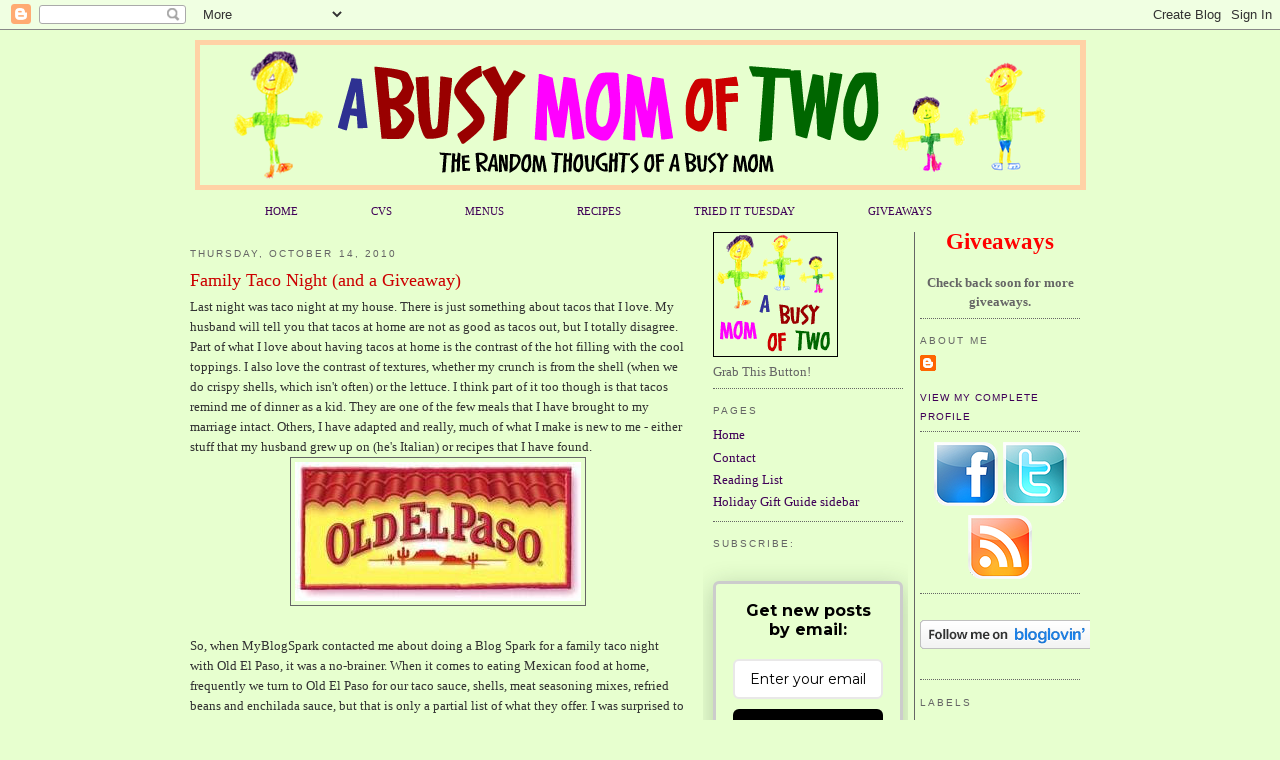

--- FILE ---
content_type: text/html; charset=UTF-8
request_url: http://www.abusymomoftwo.com/2010/10/family-taco-night-and-giveaway.html?showComment=1288227846029
body_size: 38128
content:
<!DOCTYPE html>
<html dir='ltr' xmlns='http://www.w3.org/1999/xhtml' xmlns:b='http://www.google.com/2005/gml/b' xmlns:data='http://www.google.com/2005/gml/data' xmlns:expr='http://www.google.com/2005/gml/expr'>
<head>
<link href='https://www.blogger.com/static/v1/widgets/2944754296-widget_css_bundle.css' rel='stylesheet' type='text/css'/>
<!-- Google tag (gtag.js) -->
<script async='async' src='https://www.googletagmanager.com/gtag/js?id=G-YTVDHPKKQ1'></script>
<script>
  window.dataLayer = window.dataLayer || [];
  function gtag(){dataLayer.push(arguments);}
  gtag('js', new Date());

  gtag('config', 'G-YTVDHPKKQ1');
</script>
<meta content='index, follow' name='robots'/>
<meta content='text/html; charset=UTF-8' http-equiv='Content-Type'/>
<meta content='blogger' name='generator'/>
<link href='http://www.abusymomoftwo.com/favicon.ico' rel='icon' type='image/x-icon'/>
<link href='http://www.abusymomoftwo.com/2010/10/family-taco-night-and-giveaway.html' rel='canonical'/>
<link rel="alternate" type="application/atom+xml" title="A Busy Mom of Two - Atom" href="http://www.abusymomoftwo.com/feeds/posts/default" />
<link rel="alternate" type="application/rss+xml" title="A Busy Mom of Two - RSS" href="http://www.abusymomoftwo.com/feeds/posts/default?alt=rss" />
<link rel="service.post" type="application/atom+xml" title="A Busy Mom of Two - Atom" href="https://www.blogger.com/feeds/7601433566601429153/posts/default" />

<link rel="alternate" type="application/atom+xml" title="A Busy Mom of Two - Atom" href="http://www.abusymomoftwo.com/feeds/3855612950941287105/comments/default" />
<!--Can't find substitution for tag [blog.ieCssRetrofitLinks]-->
<link href='https://blogger.googleusercontent.com/img/b/R29vZ2xl/AVvXsEiX0D8A8RQu1RbE_c2HC3FIClRiOZHu1yDjTCBQCCZJmLw3gUCJ3fqseP5m3Rp32bnbGANwcXe75qKNqcDAbfEcxf_mS7yEu-qv9LJYGoZGI3U0DBuXptTCvWMa0mlc-8xtvltlhmLhylo/s320/Old_El_Paso.jpg' rel='image_src'/>
<meta content='http://www.abusymomoftwo.com/2010/10/family-taco-night-and-giveaway.html' property='og:url'/>
<meta content='Family Taco Night (and a Giveaway)' property='og:title'/>
<meta content='Last night was taco night at my house. There is just something about tacos that I love. My husband will tell you that tacos at home are not ...' property='og:description'/>
<meta content='https://blogger.googleusercontent.com/img/b/R29vZ2xl/AVvXsEiX0D8A8RQu1RbE_c2HC3FIClRiOZHu1yDjTCBQCCZJmLw3gUCJ3fqseP5m3Rp32bnbGANwcXe75qKNqcDAbfEcxf_mS7yEu-qv9LJYGoZGI3U0DBuXptTCvWMa0mlc-8xtvltlhmLhylo/w1200-h630-p-k-no-nu/Old_El_Paso.jpg' property='og:image'/>
<title>A Busy Mom Of Two:  Save Money. Live Frugally. Simplify Life. </title>
<!-- 5blTjA3y-ttJpM0cOvG3KmVcXuU -->
<meta content='save money, save, shop, frugal living, mom, busy mom, frugal mom, working mom, parenting, bargains, money saving, saving money, deals, recipes, cooking, kids, freebies, samples, bargain shopping, deals, menu plan, coupons, cvs deals, frugality, product reviews, giveaways' name='keywords'/>
<meta content='A collection of money saving opportunities and successes, tried and true recipes, thoughts on being a mom and life in general.' name='description'/>
<style id='page-skin-1' type='text/css'><!--
/*
-----------------------------------------------
Blogger Template Style
Name:     Minima - edited to be 3 columns 03 Jan 2009
Designer: Douglas Bowman
URL:      www.stopdesign.com
Date:     26 Feb 2004
Updated by: Blogger Team
----------------------------------------------- */
/* Variable definitions
====================
<Variable name="bgcolor" description="Page Background Color"
type="color" default="#fff">
<Variable name="textcolor" description="Text Color"
type="color" default="#333">
<Variable name="linkcolor" description="Link Color"
type="color" default="#58a">
<Variable name="pagetitlecolor" description="Blog Title Color"
type="color" default="#666">
<Variable name="descriptioncolor" description="Blog Description Color"
type="color" default="#999">
<Variable name="titlecolor" description="Post Title Color"
type="color" default="#c60">
<Variable name="bordercolor" description="Border Color"
type="color" default="#ccc">
<Variable name="sidebarcolor" description="Sidebar Title Color"
type="color" default="#999">
<Variable name="sidebartextcolor" description="Sidebar Text Color"
type="color" default="#666">
<Variable name="visitedlinkcolor" description="Visited Link Color"
type="color" default="#999">
<Variable name="bodyfont" description="Text Font"
type="font" default="normal normal 100% Georgia, Serif">
<Variable name="headerfont" description="Sidebar Title Font"
type="font"
default="normal normal 78% 'Trebuchet MS',Trebuchet,Arial,Verdana,Sans-serif">
<Variable name="pagetitlefont" description="Blog Title Font"
type="font"
default="normal normal 200% Georgia, Serif">
<Variable name="descriptionfont" description="Blog Description Font"
type="font"
default="normal normal 78% 'Trebuchet MS', Trebuchet, Arial, Verdana, Sans-serif">
<Variable name="postfooterfont" description="Post Footer Font"
type="font"
default="normal normal 78% 'Trebuchet MS', Trebuchet, Arial, Verdana, Sans-serif">
<Variable name="startSide" description="Side where text starts in blog language"
type="automatic" default="left">
<Variable name="endSide" description="Side where text ends in blog language"
type="automatic" default="right">
*/
/* Use this with templates/template-twocol.html */
body {
background:#e7ffcf;
margin:0;
color:#333333;
font:x-small Georgia Serif;
font-size/* */:/**/small;
font-size: /**/small;
text-align: center;
}
a:link {
color:#400058;
text-decoration:none;
}
a:visited {
color:#6C82B5;
text-decoration:none;
}
a:hover {
color:#cc0000;
text-decoration:underline;
}
a img {
border-width:0;
}
/* Header
-----------------------------------------------
*/
#newnavbar ul li{
font-size:85%;
list-style-type: none;
display:inline;
text-align: center;
padding:5px;
margin:30px;
border:0px solid;
color: #666666;
}
#header-wrapper {
width:900px;
margin:0 auto 0px;
/*  border:1px solid #666666; */
/*  background:#FFFFCC;*/
}
#header-inner {
background-position: center;
margin-left: auto;
margin-right: auto;
}
#header {
margin: 0px;
/*  border: 1px solid #666666; */
text-align: center;
color:#400058;
}
#header h1 {
margin:5px 5px 0;
padding:5px 5px .2em;
line-height:1.2em;
text-transform:uppercase;
letter-spacing:.2em;
font: normal bold 200% Georgia, Serif;
}
#header a {
color:#400058;
text-decoration:none;
}
#header a:hover {
color:#400058;
}
#header .description {
margin:0 5px 5px;
padding:0 5px 5px;
max-width:700px;
text-transform:uppercase;
letter-spacing:.2em;
line-height: 1.5em;
font: normal normal 78% 'Trebuchet MS', Trebuchet, Arial, Verdana, Sans-serif;
color: #666666;
}
#header img {
margin-left: auto;
margin-right: auto;
}
/* Outer-Wrapper
----------------------------------------------- */
#outer-wrapper {
width: 900px;
margin:0 auto;
padding:10px;
text-align:left;
font: normal normal 100% Georgia, Serif;
}
#main-wrapper {
width: 495px;
float: left;
word-wrap: break-word; /* fix for long text breaking sidebar float in IE */
overflow: hidden;     /* fix for long non-text content breaking IE sidebar float */
}
#sidebar-wrapper {
padding: 0 10px 0 5px;
width: 160px;
float: right;
margin-left: 3px;
border-left:1px solid #666666;
word-wrap: break-word; /* fix for long text breaking sidebar float in IE */
overflow: hidden;      /* fix for long non-text content breaking IE sidebar float */
}
#sidebar2-wrapper {
padding: 0 5px 0 10px;
width: 190px;
float: right;
margin-right: 3px;
/*  border-right:1px solid #cc0000;*/
word-wrap: break-word; /* fix for long text breaking sidebar float in IE */
overflow: hidden;      /* fix for long non-text content breaking IE sidebar float */
}
/* Headings
----------------------------------------------- */
h2 {
margin:1.5em 0 .75em;
font:normal normal 78% 'Trebuchet MS',Trebuchet,Arial,Verdana,Sans-serif;
line-height: 1.4em;
text-transform:uppercase;
letter-spacing:.2em;
color:#666666;
}
/* Posts
-----------------------------------------------
*/
h2.date-header {
margin:1.5em 0 .5em;
}
.post {
margin:.5em 0 1.5em;
border-bottom:1px dotted #666666;
padding-bottom:1.5em;
}
.post h3 {
margin:.25em 0 0;
padding:0 0 4px;
font-size:140%;
font-weight:normal;
line-height:1.4em;
color:#cc0000;
}
.post h3 a, .post h3 a:visited, .post h3 strong {
display:block;
text-decoration:none;
color:#cc0000;
font-weight:normal;
}
.post h3 strong, .post h3 a:hover {
color:#333333;
}
.post-body {
margin:0 0 .75em;
line-height:1.6em;
}
.post-body blockquote {
line-height:1.3em;
}
.post-footer {
margin: .75em 0;
color:#666666;
text-transform:uppercase;
letter-spacing:.1em;
font: normal normal 78% 'Trebuchet MS', Trebuchet, Arial, Verdana, Sans-serif;
line-height: 1.4em;
}
.comment-link {
margin-left:.6em;
}
.post img {
padding:4px;
border:1px solid #666666;
}
.post blockquote {
margin:1em 20px;
}
.post blockquote p {
margin:.75em 0;
}
/* Comments
----------------------------------------------- */
#comments h4 {
margin:1em 0;
font-weight: bold;
line-height: 1.4em;
text-transform:uppercase;
letter-spacing:.2em;
color: #666666;
}
#comments-block {
margin:1em 0 1.5em;
line-height:1.6em;
}
#comments-block .comment-author {
margin:.5em 0;
}
#comments-block .comment-body {
margin:.25em 0 0;
}
#comments-block .comment-footer {
margin:-.25em 0 2em;
line-height: 1.4em;
text-transform:uppercase;
letter-spacing:.1em;
}
#comments-block .comment-body p {
margin:0 0 .75em;
}
.deleted-comment {
font-style:italic;
color:gray;
}
#blog-pager-newer-link {
float: left;
}
#blog-pager-older-link {
float: right;
}
#blog-pager {
text-align: center;
}
.feed-links {
clear: both;
line-height: 2.5em;
}
/* Sidebar Content
----------------------------------------------- */
.sidebar {
color: #666666;
line-height: 1.5em;
}
.sidebar ul {
list-style:none;
margin:0 0 0;
padding:0 0 0;
}
.sidebar li {
margin:0;
padding-top:0;
padding-right:0;
padding-bottom:.25em;
padding-left:15px;
text-indent:-15px;
line-height:1.5em;
}
.sidebar .widget, .main .widget {
border-bottom:1px dotted #666666;
margin:0 0 .5em;
padding:0 0 .5em;
}
.main .Blog {
border-bottom-width: 0;
}
/* Profile
----------------------------------------------- */
.profile-img {
float: left;
margin-top: 0;
margin-right: 5px;
margin-bottom: 5px;
margin-left: 0;
padding: 4px;
border: 1px solid #666666;
}
.profile-data {
margin:0;
text-transform:uppercase;
letter-spacing:.1em;
font: normal normal 78% 'Trebuchet MS', Trebuchet, Arial, Verdana, Sans-serif;
color: #666666;
font-weight: bold;
line-height: 1.6em;
}
.profile-datablock {
margin:.5em 0 .5em;
}
.profile-textblock {
margin: 0.5em 0;
line-height: 1.6em;
}
.profile-link {
font: normal normal 78% 'Trebuchet MS', Trebuchet, Arial, Verdana, Sans-serif;
text-transform: uppercase;
letter-spacing: .1em;
}
/* Footer
----------------------------------------------- */
#footer {
width:660px;
clear:both;
margin:0 auto;
padding-top:15px;
line-height: 1.6em;
text-transform:uppercase;
letter-spacing:.1em;
text-align: center;
}

--></style>
<script async='async' data-ad-client='ca-pub-0676495616731541' src='https://pagead2.googlesyndication.com/pagead/js/adsbygoogle.js'></script>
<!-- Follow.it -->
<meta content='VgbyLdj8hwZqGXUnFMt7' name='follow_it-verification-code'/>
<link href='https://www.blogger.com/dyn-css/authorization.css?targetBlogID=7601433566601429153&amp;zx=bed1d98a-bbeb-4aff-9c34-87b3b1d85a61' media='none' onload='if(media!=&#39;all&#39;)media=&#39;all&#39;' rel='stylesheet'/><noscript><link href='https://www.blogger.com/dyn-css/authorization.css?targetBlogID=7601433566601429153&amp;zx=bed1d98a-bbeb-4aff-9c34-87b3b1d85a61' rel='stylesheet'/></noscript>
<meta name='google-adsense-platform-account' content='ca-host-pub-1556223355139109'/>
<meta name='google-adsense-platform-domain' content='blogspot.com'/>

<!-- data-ad-client=ca-pub-0676495616731541 -->

</head>
<body>
<div class='navbar section' id='navbar'><div class='widget Navbar' data-version='1' id='Navbar1'><script type="text/javascript">
    function setAttributeOnload(object, attribute, val) {
      if(window.addEventListener) {
        window.addEventListener('load',
          function(){ object[attribute] = val; }, false);
      } else {
        window.attachEvent('onload', function(){ object[attribute] = val; });
      }
    }
  </script>
<div id="navbar-iframe-container"></div>
<script type="text/javascript" src="https://apis.google.com/js/platform.js"></script>
<script type="text/javascript">
      gapi.load("gapi.iframes:gapi.iframes.style.bubble", function() {
        if (gapi.iframes && gapi.iframes.getContext) {
          gapi.iframes.getContext().openChild({
              url: 'https://www.blogger.com/navbar/7601433566601429153?po\x3d3855612950941287105\x26origin\x3dhttp://www.abusymomoftwo.com',
              where: document.getElementById("navbar-iframe-container"),
              id: "navbar-iframe"
          });
        }
      });
    </script><script type="text/javascript">
(function() {
var script = document.createElement('script');
script.type = 'text/javascript';
script.src = '//pagead2.googlesyndication.com/pagead/js/google_top_exp.js';
var head = document.getElementsByTagName('head')[0];
if (head) {
head.appendChild(script);
}})();
</script>
</div></div>
<div id='outer-wrapper'><div id='wrap2'>
<!-- skip links for text browsers -->
<span id='skiplinks' style='display:none;'>
<a href='#main'>skip to main </a> |
      <a href='#sidebar'>skip to sidebar</a>
</span>
<div id='header-wrapper'>
<div class='header section' id='header'><div class='widget Header' data-version='1' id='Header1'>
<div id='header-inner'>
<a href='http://www.abusymomoftwo.com/' style='display: block'>
<img alt='A Busy Mom of Two' height='150px; ' id='Header1_headerimg' src='https://blogger.googleusercontent.com/img/b/R29vZ2xl/AVvXsEg7X0O2UwXTN6jXdFvvTxxKs40j-bBqX0EvtmlYvgWJxCTHooUyGNqhcd4f5HRHyDJPSvllwOPp8VHeqxRNxqYNoaCThfegsF_NISqmBkYfOJeeSFUqgo7Pb9JZvJy18O3mCbg6m3Evxbs/s1600/masthead_v2.png' style='display: block' width='891px; '/>
</a>
</div>
</div></div>
</div>
<div id='newnavbar'>
<ul>
<li><a href='http://abusymomoftwo.blogspot.com'>HOME</a></li>
<li><a href='http://abusymomoftwo.blogspot.com/search/label/CVS'>CVS</a></li>
<li><a href='http://abusymomoftwo.blogspot.com/search/label/Menu Plan Monday'>MENUS</a></li>
<li><a href='http://abusymomoftwo.blogspot.com/search/label/Recipes'>RECIPES</a></li>
<li><a href='http://abusymomoftwo.blogspot.com/search/label/Tried it Tuesday'>TRIED IT TUESDAY</a></li>
<li><a href='http://abusymomoftwo.blogspot.com/search/label/Giveaways'>GIVEAWAYS</a></li>
</ul></div>
<div id='content-wrapper'>
<div id='crosscol-wrapper' style='text-align:center'>
<div class='crosscol no-items section' id='crosscol'></div>
</div>
<div id='main-wrapper'>
<div class='main section' id='main'><div class='widget Blog' data-version='1' id='Blog1'>
<div class='blog-posts hfeed'>

          <div class="date-outer">
        
<h2 class='date-header'><span>Thursday, October 14, 2010</span></h2>

          <div class="date-posts">
        
<div class='post-outer'>
<div class='post hentry'>
<a name='3855612950941287105'></a>
<h3 class='post-title entry-title'>
<a href='http://www.abusymomoftwo.com/2010/10/family-taco-night-and-giveaway.html'>Family Taco Night (and a Giveaway)</a>
</h3>
<div class='post-header-line-1'></div>
<div class='post-body entry-content'>
Last night was taco night at my house. There is just something about tacos that I love. My husband will tell you that tacos at home are not as good as tacos out, but I totally disagree. Part of what I love about having tacos at home is the contrast of the hot filling with the cool toppings. I also love the contrast of textures, whether my crunch is from the shell (when we do crispy shells, which isn't often) or the lettuce. I think part of it too though is that tacos remind me of dinner as a kid. They are one of the few meals that I have brought to my marriage intact. Others, I have adapted and really, much of what I make is new to me - either stuff that my husband grew up on (he's Italian) or recipes that I have found.<br /><a href="https://blogger.googleusercontent.com/img/b/R29vZ2xl/AVvXsEiX0D8A8RQu1RbE_c2HC3FIClRiOZHu1yDjTCBQCCZJmLw3gUCJ3fqseP5m3Rp32bnbGANwcXe75qKNqcDAbfEcxf_mS7yEu-qv9LJYGoZGI3U0DBuXptTCvWMa0mlc-8xtvltlhmLhylo/s1600/Old_El_Paso.jpg"><img alt="" border="0" id="BLOGGER_PHOTO_ID_5527852505156144786" src="https://blogger.googleusercontent.com/img/b/R29vZ2xl/AVvXsEiX0D8A8RQu1RbE_c2HC3FIClRiOZHu1yDjTCBQCCZJmLw3gUCJ3fqseP5m3Rp32bnbGANwcXe75qKNqcDAbfEcxf_mS7yEu-qv9LJYGoZGI3U0DBuXptTCvWMa0mlc-8xtvltlhmLhylo/s320/Old_El_Paso.jpg" style="display:block; margin:0px auto 10px; text-align:center;cursor:pointer; cursor:hand;width: 286px; height: 139px;" /></a><br />So, when MyBlogSpark contacted me about doing a Blog Spark for a family taco night with Old El Paso, it was a no-brainer. When it comes to eating Mexican food at home, frequently we turn to Old El Paso for our taco sauce, shells, meat seasoning mixes, refried beans and enchilada sauce, but that is only a partial list of what they offer. I was surprised to learn about all of their taco seasoning mix varieties, which includes flavors like Burrito, Cheesy Taco, Chili, Fajita, Taco, Mild Taco and even a seasoning with 40% less sodium. We generally just get the one called Taco. Through MyBlogSpark, you can print off a <a href="http://www.myblogspark.com/uc/main/b069/ospe.php3?SES=5ff542b151b250946decc57ecd2fe004">coupon for $.60 on 2 Old El Paso products</a> and try some of the products for yourself.<br /><br />Generally, when we have a family taco night, we either use our <a href="http://abusymomoftwo.blogspot.com/2010/04/shredded-chicken-tacos.html">shredded chicken</a>, which I make in large batches and freeze or we simply brown up some ground beef or turkey (<a href="http://abusymomoftwo.blogspot.com/2010/04/guess-what.html">turkey mostly lately</a>). Occasionally for a Mexican treat I will make <a href="http://abusymomoftwo.blogspot.com/2009/03/chipotle-chicken.html">Chipotle Chicken </a>for my husband and the kids will have chicken I removed from the pan after cooking and before seasoning in burritos. You can put a twist on taco night, with one of the delicious recipes available from Old El Paso, like <a href="http://www.bettycrocker.com/recipes/easy-fish-tacos/e4512894-81bb-4e42-8eec-55c69d56bf68">Easy Fish Tacos</a> (this sounds so easy) or <a href="http://www.bettycrocker.com/recipes/tarantula-tacos/d41aa426-bca4-4dc2-9328-9079cd799e15">Tarantula Tacos</a> (perfect for Halloween).<br /><br />And to keep your family laughing at the dinner table, you can have some fun with El Tacodor&#8482;, the world&#8217;s only family taco night game. With El Tacodor, your family can share a special night at home by challenging one another to quick fire trivia, wordplay and pantomime. Visit <a href="http://www.eltacodor.com/">http://www.eltacodor.com/</a>today to download instructions, a score card, and a challenge sheet for even more fun on family taco night! There's even a chance to put the spotlight on your family by sharing pictures of your family playing <a href="http://www.eltacodor.com/">El Tacodor</a>.<br /><br />For news, tips and more recipes, visit <a href="http://www.bettycrocker.com/products/old-el-paso">Old El Paso</a>. You can even find a link there for a $.60/2 coupon.<br /><br /><strong>Giveaway</strong><a href="https://blogger.googleusercontent.com/img/b/R29vZ2xl/AVvXsEgXFJZemnlY89lktPj9n7bJ4FcgbMhH_0t_pvfrcqamv2FUnwPY0sR3zbzWiDYWKtySRni15pOwBWIMoBh8pun8P2GxCyezbEQ87thQUfLTjQ92Kz1UBOltb99iex_y8Jlcj89OHT7Of6Q/s1600/OEP_Taco_Night_Final.jpg"><img alt="" border="0" id="BLOGGER_PHOTO_ID_5527852494914121058" src="https://blogger.googleusercontent.com/img/b/R29vZ2xl/AVvXsEgXFJZemnlY89lktPj9n7bJ4FcgbMhH_0t_pvfrcqamv2FUnwPY0sR3zbzWiDYWKtySRni15pOwBWIMoBh8pun8P2GxCyezbEQ87thQUfLTjQ92Kz1UBOltb99iex_y8Jlcj89OHT7Of6Q/s320/OEP_Taco_Night_Final.jpg" style="display:block; margin:0px auto 10px; text-align:center;cursor:pointer; cursor:hand;width: 320px; height: 185px;" /></a><br />Thanks to MyBlogSpark and Old El Paso, I have the opportunity to giveaway to one lucky A Busy Mom of Two reader, an Old El Paso &#8220;family taco night&#8221; prize pack which includes a packet of Old El Paso Taco Seasoning, a Cactus Chip &amp; Dip Serving dish, a set of 3 Fiesta Chili Pepper serving dishes and a $10 gift card to purchase your taco fixings.<br /><br />To enter: Leave a comment sharing what you do for family taco night at your house.<br /><br />Additional Entries (leave a comment for each additional entry)<br /><br />Follow <a href="http://twitter.com/abusymomoftwo">A Busy Mom of Two </a>on Twitter. <br /><br />Tweet about this giveaway. This can be done once daily, please be sure to leave a link to the tweet in your comment.<br /><br />Post about this giveaway on your blog and leave a comment with a link to your post.<br /><br />Sign up to receive daily updates. Leave a comment letting me know you subscribe (or that you already do).<br /><br />Share this giveaway with your friends on Facebook. Leave a comment letting me know you shared.<br /><br />Giveaway will remain open until October 28th at 6 pm and is open to residents of US only. Winners will be selected using Random.org random number generator. The winner will be contacted by e-mail (Please make sure that your email address is either in your comment or clearly visible on your profile or blog) and will have 48 hours to respond or a new winner may be selected.<br /><br /><span style="font-size:78%;">No compensation was received for this post. Through my participation in MyBlogSpark, I was able to participate in this event. MyBlogSpark and Old El Paso provided me with a "family taco night" prize pack for me and is providing one "family taco night" prize pack for one reader.</span>
<br/><br/>
<div class='post-share-buttons'>
<a class='goog-inline-block share-button sb-email' href='https://www.blogger.com/share-post.g?blogID=7601433566601429153&postID=3855612950941287105&target=email' target='_blank' title='Email This'><span class='share-button-link-text'>Email This</span></a><a class='goog-inline-block share-button sb-blog' href='https://www.blogger.com/share-post.g?blogID=7601433566601429153&postID=3855612950941287105&target=blog' onclick='window.open(this.href, "_blank", "height=270,width=475"); return false;' target='_blank' title='BlogThis!'><span class='share-button-link-text'>BlogThis!</span></a><a class='goog-inline-block share-button sb-twitter' href='https://www.blogger.com/share-post.g?blogID=7601433566601429153&postID=3855612950941287105&target=twitter' target='_blank' title='Share to X'><span class='share-button-link-text'>Share to X</span></a><a class='goog-inline-block share-button sb-facebook' href='https://www.blogger.com/share-post.g?blogID=7601433566601429153&postID=3855612950941287105&target=facebook' onclick='window.open(this.href, "_blank", "height=430,width=640"); return false;' target='_blank' title='Share to Facebook'><span class='share-button-link-text'>Share to Facebook</span></a><a class='goog-inline-block share-button sb-pinterest' href='https://www.blogger.com/share-post.g?blogID=7601433566601429153&postID=3855612950941287105&target=pinterest' target='_blank' title='Share to Pinterest'><span class='share-button-link-text'>Share to Pinterest</span></a>
</div>
<div style='clear: both;'></div>
</div>
<div class='post-footer'>
<script charset='utf-8' src='http://feeds.feedburner.com/~s/ABusyMomOfTwo?i=http://www.abusymomoftwo.com/2010/10/family-taco-night-and-giveaway.html' type='text/javascript'></script>
<div class='post-footer-line post-footer-line-1'><span class='post-author vcard'>
Posted by
<span class='fn'>BusyMom</span>
</span>
<span class='post-timestamp'>
at
<a class='timestamp-link' href='http://www.abusymomoftwo.com/2010/10/family-taco-night-and-giveaway.html' rel='bookmark' title='permanent link'><abbr class='published' title='2010-10-14T06:44:00-04:00'>6:44&#8239;AM</abbr></a>
</span>
<span class='post-comment-link'>
</span>
<span class='post-icons'>
<span class='item-action'>
<a href='https://www.blogger.com/email-post/7601433566601429153/3855612950941287105' title='Email Post'>
<img alt='' class='icon-action' src='http://www.blogger.com/img/icon18_email.gif'/>
</a>
</span>
</span>
</div>
<div class='post-footer-line post-footer-line-2'><span class='post-labels'>
Labels:
<a href='http://www.abusymomoftwo.com/search/label/Families' rel='tag'>Families</a>,
<a href='http://www.abusymomoftwo.com/search/label/MyBlogSpark' rel='tag'>MyBlogSpark</a>
</span>
</div>
<div class='post-footer-line post-footer-line-3'></div>
</div>
</div>
<div class='comments' id='comments'>
<a name='comments'></a>
<h4>
104
comments:
        
</h4>
<dl id='comments-block'>
<script type='text/javascript'>var CommentsCounter=0;</script>
<dt class='comment-author ' id='c3846490811399586055' style='clear: both;'>
<a name='c3846490811399586055'></a>
<a href='https://www.blogger.com/profile/01616010476205870180' rel='nofollow'>Mami2jcn</a>
said...
<span class='numberingcomments' style='float: right; font-size: 10px;'>
<a href='http://www.abusymomoftwo.com/2010/10/family-taco-night-and-giveaway.html?showComment=1287055298728#c3846490811399586055' title='Comment Link'>
<script type='text/javascript'>
CommentsCounter=CommentsCounter+1;
document.write(CommentsCounter)
</script>
</a>
</span>
</dt>
<dd class='comment-body'>
<p>I don&#39;t have a family taco night, but it sounds like a great idea.  I would play mariachi music to make it more festive.<br /><br />mami2jcn at gmail dot com</p>
</dd>
<dd class='comment-footer'>
<span class='comment-timestamp'>
<a href='http://www.abusymomoftwo.com/2010/10/family-taco-night-and-giveaway.html?showComment=1287055298728#c3846490811399586055' title='comment permalink'>
October 14, 2010 at 7:21&#8239;AM
</a>
<span class='item-control blog-admin pid-1125403175'>
<a href='https://www.blogger.com/comment/delete/7601433566601429153/3846490811399586055' title='Delete Comment'>
<img src='http://www.blogger.com/img/icon_delete13.gif'/>
</a>
</span>
</span>
</dd>
<dt class='comment-author ' id='c2304021801070714703' style='clear: both;'>
<a name='c2304021801070714703'></a>
<a href='https://www.blogger.com/profile/01616010476205870180' rel='nofollow'>Mami2jcn</a>
said...
<span class='numberingcomments' style='float: right; font-size: 10px;'>
<a href='http://www.abusymomoftwo.com/2010/10/family-taco-night-and-giveaway.html?showComment=1287055315315#c2304021801070714703' title='Comment Link'>
<script type='text/javascript'>
CommentsCounter=CommentsCounter+1;
document.write(CommentsCounter)
</script>
</a>
</span>
</dt>
<dd class='comment-body'>
<p>I follow you on Twitter @mami2jcn</p>
</dd>
<dd class='comment-footer'>
<span class='comment-timestamp'>
<a href='http://www.abusymomoftwo.com/2010/10/family-taco-night-and-giveaway.html?showComment=1287055315315#c2304021801070714703' title='comment permalink'>
October 14, 2010 at 7:21&#8239;AM
</a>
<span class='item-control blog-admin pid-1125403175'>
<a href='https://www.blogger.com/comment/delete/7601433566601429153/2304021801070714703' title='Delete Comment'>
<img src='http://www.blogger.com/img/icon_delete13.gif'/>
</a>
</span>
</span>
</dd>
<dt class='comment-author ' id='c2528770755801522233' style='clear: both;'>
<a name='c2528770755801522233'></a>
<a href='https://www.blogger.com/profile/01616010476205870180' rel='nofollow'>Mami2jcn</a>
said...
<span class='numberingcomments' style='float: right; font-size: 10px;'>
<a href='http://www.abusymomoftwo.com/2010/10/family-taco-night-and-giveaway.html?showComment=1287055334538#c2528770755801522233' title='Comment Link'>
<script type='text/javascript'>
CommentsCounter=CommentsCounter+1;
document.write(CommentsCounter)
</script>
</a>
</span>
</dt>
<dd class='comment-body'>
<p>I receive your emails.<br /><br />mami2jcn at gmail dot com</p>
</dd>
<dd class='comment-footer'>
<span class='comment-timestamp'>
<a href='http://www.abusymomoftwo.com/2010/10/family-taco-night-and-giveaway.html?showComment=1287055334538#c2528770755801522233' title='comment permalink'>
October 14, 2010 at 7:22&#8239;AM
</a>
<span class='item-control blog-admin pid-1125403175'>
<a href='https://www.blogger.com/comment/delete/7601433566601429153/2528770755801522233' title='Delete Comment'>
<img src='http://www.blogger.com/img/icon_delete13.gif'/>
</a>
</span>
</span>
</dd>
<dt class='comment-author ' id='c2880129521717647247' style='clear: both;'>
<a name='c2880129521717647247'></a>
<a href='https://www.blogger.com/profile/01616010476205870180' rel='nofollow'>Mami2jcn</a>
said...
<span class='numberingcomments' style='float: right; font-size: 10px;'>
<a href='http://www.abusymomoftwo.com/2010/10/family-taco-night-and-giveaway.html?showComment=1287063524815#c2880129521717647247' title='Comment Link'>
<script type='text/javascript'>
CommentsCounter=CommentsCounter+1;
document.write(CommentsCounter)
</script>
</a>
</span>
</dt>
<dd class='comment-body'>
<p>tweeted:<br /><br />http://twitter.com/mami2jcn/status/27341206818</p>
</dd>
<dd class='comment-footer'>
<span class='comment-timestamp'>
<a href='http://www.abusymomoftwo.com/2010/10/family-taco-night-and-giveaway.html?showComment=1287063524815#c2880129521717647247' title='comment permalink'>
October 14, 2010 at 9:38&#8239;AM
</a>
<span class='item-control blog-admin pid-1125403175'>
<a href='https://www.blogger.com/comment/delete/7601433566601429153/2880129521717647247' title='Delete Comment'>
<img src='http://www.blogger.com/img/icon_delete13.gif'/>
</a>
</span>
</span>
</dd>
<dt class='comment-author ' id='c362533514885727298' style='clear: both;'>
<a name='c362533514885727298'></a>
Anonymous
said...
<span class='numberingcomments' style='float: right; font-size: 10px;'>
<a href='http://www.abusymomoftwo.com/2010/10/family-taco-night-and-giveaway.html?showComment=1287071610389#c362533514885727298' title='Comment Link'>
<script type='text/javascript'>
CommentsCounter=CommentsCounter+1;
document.write(CommentsCounter)
</script>
</a>
</span>
</dt>
<dd class='comment-body'>
<p>We are pretty plain - meat, cheese, lettuce, and shells. My daughter likes to have nachos instead. Erin, happynurse27@yahoo.com</p>
</dd>
<dd class='comment-footer'>
<span class='comment-timestamp'>
<a href='http://www.abusymomoftwo.com/2010/10/family-taco-night-and-giveaway.html?showComment=1287071610389#c362533514885727298' title='comment permalink'>
October 14, 2010 at 11:53&#8239;AM
</a>
<span class='item-control blog-admin pid-2080348619'>
<a href='https://www.blogger.com/comment/delete/7601433566601429153/362533514885727298' title='Delete Comment'>
<img src='http://www.blogger.com/img/icon_delete13.gif'/>
</a>
</span>
</span>
</dd>
<dt class='comment-author ' id='c3297574565265609422' style='clear: both;'>
<a name='c3297574565265609422'></a>
<a href='https://www.blogger.com/profile/09428930808656225959' rel='nofollow'>Ashley</a>
said...
<span class='numberingcomments' style='float: right; font-size: 10px;'>
<a href='http://www.abusymomoftwo.com/2010/10/family-taco-night-and-giveaway.html?showComment=1287079245807#c3297574565265609422' title='Comment Link'>
<script type='text/javascript'>
CommentsCounter=CommentsCounter+1;
document.write(CommentsCounter)
</script>
</a>
</span>
</dt>
<dd class='comment-body'>
<p>We usually make taco night a movie night as well.<br /><br />hewella1 at gmail dot com</p>
</dd>
<dd class='comment-footer'>
<span class='comment-timestamp'>
<a href='http://www.abusymomoftwo.com/2010/10/family-taco-night-and-giveaway.html?showComment=1287079245807#c3297574565265609422' title='comment permalink'>
October 14, 2010 at 2:00&#8239;PM
</a>
<span class='item-control blog-admin pid-1088133402'>
<a href='https://www.blogger.com/comment/delete/7601433566601429153/3297574565265609422' title='Delete Comment'>
<img src='http://www.blogger.com/img/icon_delete13.gif'/>
</a>
</span>
</span>
</dd>
<dt class='comment-author ' id='c4548702880658052327' style='clear: both;'>
<a name='c4548702880658052327'></a>
<a href='https://www.blogger.com/profile/01698699124592687554' rel='nofollow'>JC</a>
said...
<span class='numberingcomments' style='float: right; font-size: 10px;'>
<a href='http://www.abusymomoftwo.com/2010/10/family-taco-night-and-giveaway.html?showComment=1287083299453#c4548702880658052327' title='Comment Link'>
<script type='text/javascript'>
CommentsCounter=CommentsCounter+1;
document.write(CommentsCounter)
</script>
</a>
</span>
</dt>
<dd class='comment-body'>
<p>We usually have taco night on Friday or Saturday. Invite friends/family over and have fun with games/movies.<br />tcarolinep at gmail dot com</p>
</dd>
<dd class='comment-footer'>
<span class='comment-timestamp'>
<a href='http://www.abusymomoftwo.com/2010/10/family-taco-night-and-giveaway.html?showComment=1287083299453#c4548702880658052327' title='comment permalink'>
October 14, 2010 at 3:08&#8239;PM
</a>
<span class='item-control blog-admin pid-1236287425'>
<a href='https://www.blogger.com/comment/delete/7601433566601429153/4548702880658052327' title='Delete Comment'>
<img src='http://www.blogger.com/img/icon_delete13.gif'/>
</a>
</span>
</span>
</dd>
<dt class='comment-author ' id='c7502117269804518436' style='clear: both;'>
<a name='c7502117269804518436'></a>
<a href='https://www.blogger.com/profile/01698699124592687554' rel='nofollow'>JC</a>
said...
<span class='numberingcomments' style='float: right; font-size: 10px;'>
<a href='http://www.abusymomoftwo.com/2010/10/family-taco-night-and-giveaway.html?showComment=1287083324502#c7502117269804518436' title='Comment Link'>
<script type='text/javascript'>
CommentsCounter=CommentsCounter+1;
document.write(CommentsCounter)
</script>
</a>
</span>
</dt>
<dd class='comment-body'>
<p>@tcarolinep twitter follower</p>
</dd>
<dd class='comment-footer'>
<span class='comment-timestamp'>
<a href='http://www.abusymomoftwo.com/2010/10/family-taco-night-and-giveaway.html?showComment=1287083324502#c7502117269804518436' title='comment permalink'>
October 14, 2010 at 3:08&#8239;PM
</a>
<span class='item-control blog-admin pid-1236287425'>
<a href='https://www.blogger.com/comment/delete/7601433566601429153/7502117269804518436' title='Delete Comment'>
<img src='http://www.blogger.com/img/icon_delete13.gif'/>
</a>
</span>
</span>
</dd>
<dt class='comment-author ' id='c4714563217686191536' style='clear: both;'>
<a name='c4714563217686191536'></a>
<a href='https://www.blogger.com/profile/01698699124592687554' rel='nofollow'>JC</a>
said...
<span class='numberingcomments' style='float: right; font-size: 10px;'>
<a href='http://www.abusymomoftwo.com/2010/10/family-taco-night-and-giveaway.html?showComment=1287083350970#c4714563217686191536' title='Comment Link'>
<script type='text/javascript'>
CommentsCounter=CommentsCounter+1;
document.write(CommentsCounter)
</script>
</a>
</span>
</dt>
<dd class='comment-body'>
<p>http://twitter.com/tcarolinep/status/27368325021</p>
</dd>
<dd class='comment-footer'>
<span class='comment-timestamp'>
<a href='http://www.abusymomoftwo.com/2010/10/family-taco-night-and-giveaway.html?showComment=1287083350970#c4714563217686191536' title='comment permalink'>
October 14, 2010 at 3:09&#8239;PM
</a>
<span class='item-control blog-admin pid-1236287425'>
<a href='https://www.blogger.com/comment/delete/7601433566601429153/4714563217686191536' title='Delete Comment'>
<img src='http://www.blogger.com/img/icon_delete13.gif'/>
</a>
</span>
</span>
</dd>
<dt class='comment-author ' id='c7885280902325332112' style='clear: both;'>
<a name='c7885280902325332112'></a>
<a href='https://www.blogger.com/profile/01698699124592687554' rel='nofollow'>JC</a>
said...
<span class='numberingcomments' style='float: right; font-size: 10px;'>
<a href='http://www.abusymomoftwo.com/2010/10/family-taco-night-and-giveaway.html?showComment=1287083393511#c7885280902325332112' title='Comment Link'>
<script type='text/javascript'>
CommentsCounter=CommentsCounter+1;
document.write(CommentsCounter)
</script>
</a>
</span>
</dt>
<dd class='comment-body'>
<p>blogged.http://tcarolinep.blogspot.com/2010/10/giveaway-busy-mom-of-two.html</p>
</dd>
<dd class='comment-footer'>
<span class='comment-timestamp'>
<a href='http://www.abusymomoftwo.com/2010/10/family-taco-night-and-giveaway.html?showComment=1287083393511#c7885280902325332112' title='comment permalink'>
October 14, 2010 at 3:09&#8239;PM
</a>
<span class='item-control blog-admin pid-1236287425'>
<a href='https://www.blogger.com/comment/delete/7601433566601429153/7885280902325332112' title='Delete Comment'>
<img src='http://www.blogger.com/img/icon_delete13.gif'/>
</a>
</span>
</span>
</dd>
<dt class='comment-author ' id='c6401080632027725429' style='clear: both;'>
<a name='c6401080632027725429'></a>
<a href='https://www.blogger.com/profile/01698699124592687554' rel='nofollow'>JC</a>
said...
<span class='numberingcomments' style='float: right; font-size: 10px;'>
<a href='http://www.abusymomoftwo.com/2010/10/family-taco-night-and-giveaway.html?showComment=1287083427440#c6401080632027725429' title='Comment Link'>
<script type='text/javascript'>
CommentsCounter=CommentsCounter+1;
document.write(CommentsCounter)
</script>
</a>
</span>
</dt>
<dd class='comment-body'>
<p>Shared on FB@tcarolinep Jessiekatie S.</p>
</dd>
<dd class='comment-footer'>
<span class='comment-timestamp'>
<a href='http://www.abusymomoftwo.com/2010/10/family-taco-night-and-giveaway.html?showComment=1287083427440#c6401080632027725429' title='comment permalink'>
October 14, 2010 at 3:10&#8239;PM
</a>
<span class='item-control blog-admin pid-1236287425'>
<a href='https://www.blogger.com/comment/delete/7601433566601429153/6401080632027725429' title='Delete Comment'>
<img src='http://www.blogger.com/img/icon_delete13.gif'/>
</a>
</span>
</span>
</dd>
<dt class='comment-author ' id='c5512944012222412857' style='clear: both;'>
<a name='c5512944012222412857'></a>
Steph S
said...
<span class='numberingcomments' style='float: right; font-size: 10px;'>
<a href='http://www.abusymomoftwo.com/2010/10/family-taco-night-and-giveaway.html?showComment=1287083994253#c5512944012222412857' title='Comment Link'>
<script type='text/javascript'>
CommentsCounter=CommentsCounter+1;
document.write(CommentsCounter)
</script>
</a>
</span>
</dt>
<dd class='comment-body'>
<p>Taco Night is just like any other dinner night at our house. We sit at the table and talk about our day, and there&#39;s more time to talk since tacos are so easy to prepare!<br /><br />ms0812(at)zoominternet(dot)net</p>
</dd>
<dd class='comment-footer'>
<span class='comment-timestamp'>
<a href='http://www.abusymomoftwo.com/2010/10/family-taco-night-and-giveaway.html?showComment=1287083994253#c5512944012222412857' title='comment permalink'>
October 14, 2010 at 3:19&#8239;PM
</a>
<span class='item-control blog-admin pid-2080348619'>
<a href='https://www.blogger.com/comment/delete/7601433566601429153/5512944012222412857' title='Delete Comment'>
<img src='http://www.blogger.com/img/icon_delete13.gif'/>
</a>
</span>
</span>
</dd>
<dt class='comment-author ' id='c725066562119719423' style='clear: both;'>
<a name='c725066562119719423'></a>
Steph S
said...
<span class='numberingcomments' style='float: right; font-size: 10px;'>
<a href='http://www.abusymomoftwo.com/2010/10/family-taco-night-and-giveaway.html?showComment=1287084018158#c725066562119719423' title='Comment Link'>
<script type='text/javascript'>
CommentsCounter=CommentsCounter+1;
document.write(CommentsCounter)
</script>
</a>
</span>
</dt>
<dd class='comment-body'>
<p>E-mail subscriber<br /><br />ms0812(at)zoominternet(dot)net</p>
</dd>
<dd class='comment-footer'>
<span class='comment-timestamp'>
<a href='http://www.abusymomoftwo.com/2010/10/family-taco-night-and-giveaway.html?showComment=1287084018158#c725066562119719423' title='comment permalink'>
October 14, 2010 at 3:20&#8239;PM
</a>
<span class='item-control blog-admin pid-2080348619'>
<a href='https://www.blogger.com/comment/delete/7601433566601429153/725066562119719423' title='Delete Comment'>
<img src='http://www.blogger.com/img/icon_delete13.gif'/>
</a>
</span>
</span>
</dd>
<dt class='comment-author ' id='c3015223837316086422' style='clear: both;'>
<a name='c3015223837316086422'></a>
Steph S
said...
<span class='numberingcomments' style='float: right; font-size: 10px;'>
<a href='http://www.abusymomoftwo.com/2010/10/family-taco-night-and-giveaway.html?showComment=1287084073110#c3015223837316086422' title='Comment Link'>
<script type='text/javascript'>
CommentsCounter=CommentsCounter+1;
document.write(CommentsCounter)
</script>
</a>
</span>
</dt>
<dd class='comment-body'>
<p>Following you on Twitter (@1day1dollar)<br /><br />ms0812(at)zoominternet(dot)net</p>
</dd>
<dd class='comment-footer'>
<span class='comment-timestamp'>
<a href='http://www.abusymomoftwo.com/2010/10/family-taco-night-and-giveaway.html?showComment=1287084073110#c3015223837316086422' title='comment permalink'>
October 14, 2010 at 3:21&#8239;PM
</a>
<span class='item-control blog-admin pid-2080348619'>
<a href='https://www.blogger.com/comment/delete/7601433566601429153/3015223837316086422' title='Delete Comment'>
<img src='http://www.blogger.com/img/icon_delete13.gif'/>
</a>
</span>
</span>
</dd>
<dt class='comment-author ' id='c1548738616226709372' style='clear: both;'>
<a name='c1548738616226709372'></a>
<a href='https://www.blogger.com/profile/16950813308181459983' rel='nofollow'>tristatecruisers</a>
said...
<span class='numberingcomments' style='float: right; font-size: 10px;'>
<a href='http://www.abusymomoftwo.com/2010/10/family-taco-night-and-giveaway.html?showComment=1287095408356#c1548738616226709372' title='Comment Link'>
<script type='text/javascript'>
CommentsCounter=CommentsCounter+1;
document.write(CommentsCounter)
</script>
</a>
</span>
</dt>
<dd class='comment-body'>
<p>what we do is chop up lettuce and tomatoes--shred cheese and pour on the taco sauce and if it&#39;s nice outside--we eat them outdoors.  :)<br /><br /><br />marci<br />tristatecruisers at yahoo dot com</p>
</dd>
<dd class='comment-footer'>
<span class='comment-timestamp'>
<a href='http://www.abusymomoftwo.com/2010/10/family-taco-night-and-giveaway.html?showComment=1287095408356#c1548738616226709372' title='comment permalink'>
October 14, 2010 at 6:30&#8239;PM
</a>
<span class='item-control blog-admin pid-992837552'>
<a href='https://www.blogger.com/comment/delete/7601433566601429153/1548738616226709372' title='Delete Comment'>
<img src='http://www.blogger.com/img/icon_delete13.gif'/>
</a>
</span>
</span>
</dd>
<dt class='comment-author ' id='c2906893461577023585' style='clear: both;'>
<a name='c2906893461577023585'></a>
<a href='https://www.blogger.com/profile/16950813308181459983' rel='nofollow'>tristatecruisers</a>
said...
<span class='numberingcomments' style='float: right; font-size: 10px;'>
<a href='http://www.abusymomoftwo.com/2010/10/family-taco-night-and-giveaway.html?showComment=1287095499877#c2906893461577023585' title='Comment Link'>
<script type='text/javascript'>
CommentsCounter=CommentsCounter+1;
document.write(CommentsCounter)
</script>
</a>
</span>
</dt>
<dd class='comment-body'>
<p>subscribe via e-mail  :)<br /><br /><br />marci<br />tristatecruisers at yahoo dot com</p>
</dd>
<dd class='comment-footer'>
<span class='comment-timestamp'>
<a href='http://www.abusymomoftwo.com/2010/10/family-taco-night-and-giveaway.html?showComment=1287095499877#c2906893461577023585' title='comment permalink'>
October 14, 2010 at 6:31&#8239;PM
</a>
<span class='item-control blog-admin pid-992837552'>
<a href='https://www.blogger.com/comment/delete/7601433566601429153/2906893461577023585' title='Delete Comment'>
<img src='http://www.blogger.com/img/icon_delete13.gif'/>
</a>
</span>
</span>
</dd>
<dt class='comment-author ' id='c6242301935105188454' style='clear: both;'>
<a name='c6242301935105188454'></a>
Anonymous
said...
<span class='numberingcomments' style='float: right; font-size: 10px;'>
<a href='http://www.abusymomoftwo.com/2010/10/family-taco-night-and-giveaway.html?showComment=1287098252436#c6242301935105188454' title='Comment Link'>
<script type='text/javascript'>
CommentsCounter=CommentsCounter+1;
document.write(CommentsCounter)
</script>
</a>
</span>
</dt>
<dd class='comment-body'>
<p>Taco night is nice because my husband and I usually cook it together--one of us will cut up and cook the chicken or beef, while the other slices up the tomatoes, avacadoes, and lettuce for toppings.</p>
</dd>
<dd class='comment-footer'>
<span class='comment-timestamp'>
<a href='http://www.abusymomoftwo.com/2010/10/family-taco-night-and-giveaway.html?showComment=1287098252436#c6242301935105188454' title='comment permalink'>
October 14, 2010 at 7:17&#8239;PM
</a>
<span class='item-control blog-admin pid-2080348619'>
<a href='https://www.blogger.com/comment/delete/7601433566601429153/6242301935105188454' title='Delete Comment'>
<img src='http://www.blogger.com/img/icon_delete13.gif'/>
</a>
</span>
</span>
</dd>
<dt class='comment-author ' id='c5371177431203958612' style='clear: both;'>
<a name='c5371177431203958612'></a>
<a href='https://www.blogger.com/profile/12887216288689258223' rel='nofollow'>Theresa</a>
said...
<span class='numberingcomments' style='float: right; font-size: 10px;'>
<a href='http://www.abusymomoftwo.com/2010/10/family-taco-night-and-giveaway.html?showComment=1287101365585#c5371177431203958612' title='Comment Link'>
<script type='text/javascript'>
CommentsCounter=CommentsCounter+1;
document.write(CommentsCounter)
</script>
</a>
</span>
</dt>
<dd class='comment-body'>
<p>Ours is more of a Taco Salad Night!  We love all being able to mix up exactly what we want in our bowl!</p>
</dd>
<dd class='comment-footer'>
<span class='comment-timestamp'>
<a href='http://www.abusymomoftwo.com/2010/10/family-taco-night-and-giveaway.html?showComment=1287101365585#c5371177431203958612' title='comment permalink'>
October 14, 2010 at 8:09&#8239;PM
</a>
<span class='item-control blog-admin pid-1611631901'>
<a href='https://www.blogger.com/comment/delete/7601433566601429153/5371177431203958612' title='Delete Comment'>
<img src='http://www.blogger.com/img/icon_delete13.gif'/>
</a>
</span>
</span>
</dd>
<dt class='comment-author ' id='c6951421625738073677' style='clear: both;'>
<a name='c6951421625738073677'></a>
<a href='https://www.blogger.com/profile/11377379401542936661' rel='nofollow'>Mari</a>
said...
<span class='numberingcomments' style='float: right; font-size: 10px;'>
<a href='http://www.abusymomoftwo.com/2010/10/family-taco-night-and-giveaway.html?showComment=1287102410209#c6951421625738073677' title='Comment Link'>
<script type='text/javascript'>
CommentsCounter=CommentsCounter+1;
document.write(CommentsCounter)
</script>
</a>
</span>
</dt>
<dd class='comment-body'>
<p>When we serve tacos, we make it special by offering all of the fixin&#39;s to satisfy all of our particular tastes. I like salmon and shrimp, dh likes beef.<br /><br />runningmatey at hotmail dot com</p>
</dd>
<dd class='comment-footer'>
<span class='comment-timestamp'>
<a href='http://www.abusymomoftwo.com/2010/10/family-taco-night-and-giveaway.html?showComment=1287102410209#c6951421625738073677' title='comment permalink'>
October 14, 2010 at 8:26&#8239;PM
</a>
<span class='item-control blog-admin pid-1585687110'>
<a href='https://www.blogger.com/comment/delete/7601433566601429153/6951421625738073677' title='Delete Comment'>
<img src='http://www.blogger.com/img/icon_delete13.gif'/>
</a>
</span>
</span>
</dd>
<dt class='comment-author ' id='c2724725134729232912' style='clear: both;'>
<a name='c2724725134729232912'></a>
<a href='https://www.blogger.com/profile/11377379401542936661' rel='nofollow'>Mari</a>
said...
<span class='numberingcomments' style='float: right; font-size: 10px;'>
<a href='http://www.abusymomoftwo.com/2010/10/family-taco-night-and-giveaway.html?showComment=1287102445902#c2724725134729232912' title='Comment Link'>
<script type='text/javascript'>
CommentsCounter=CommentsCounter+1;
document.write(CommentsCounter)
</script>
</a>
</span>
</dt>
<dd class='comment-body'>
<p>tweet<br /><br />http://twitter.com/LuckyDuckyToo/status/27391411652<br /><br />runningmatey at hotmail dot com</p>
</dd>
<dd class='comment-footer'>
<span class='comment-timestamp'>
<a href='http://www.abusymomoftwo.com/2010/10/family-taco-night-and-giveaway.html?showComment=1287102445902#c2724725134729232912' title='comment permalink'>
October 14, 2010 at 8:27&#8239;PM
</a>
<span class='item-control blog-admin pid-1585687110'>
<a href='https://www.blogger.com/comment/delete/7601433566601429153/2724725134729232912' title='Delete Comment'>
<img src='http://www.blogger.com/img/icon_delete13.gif'/>
</a>
</span>
</span>
</dd>
<dt class='comment-author ' id='c616099638045973931' style='clear: both;'>
<a name='c616099638045973931'></a>
<a href='https://www.blogger.com/profile/16615421625622030753' rel='nofollow'>NeedANap2</a>
said...
<span class='numberingcomments' style='float: right; font-size: 10px;'>
<a href='http://www.abusymomoftwo.com/2010/10/family-taco-night-and-giveaway.html?showComment=1287110096534#c616099638045973931' title='Comment Link'>
<script type='text/javascript'>
CommentsCounter=CommentsCounter+1;
document.write(CommentsCounter)
</script>
</a>
</span>
</dt>
<dd class='comment-body'>
<p>We usually let the kids pick their own toppings so they get only what they want.</p>
</dd>
<dd class='comment-footer'>
<span class='comment-timestamp'>
<a href='http://www.abusymomoftwo.com/2010/10/family-taco-night-and-giveaway.html?showComment=1287110096534#c616099638045973931' title='comment permalink'>
October 14, 2010 at 10:34&#8239;PM
</a>
<span class='item-control blog-admin pid-959653209'>
<a href='https://www.blogger.com/comment/delete/7601433566601429153/616099638045973931' title='Delete Comment'>
<img src='http://www.blogger.com/img/icon_delete13.gif'/>
</a>
</span>
</span>
</dd>
<dt class='comment-author ' id='c155550685403663314' style='clear: both;'>
<a name='c155550685403663314'></a>
<a href='https://www.blogger.com/profile/16448079980306982715' rel='nofollow'>allthingsnew</a>
said...
<span class='numberingcomments' style='float: right; font-size: 10px;'>
<a href='http://www.abusymomoftwo.com/2010/10/family-taco-night-and-giveaway.html?showComment=1287110859867#c155550685403663314' title='Comment Link'>
<script type='text/javascript'>
CommentsCounter=CommentsCounter+1;
document.write(CommentsCounter)
</script>
</a>
</span>
</dt>
<dd class='comment-body'>
<p>For family Taco Night, we just do the basics, but we love to have guacamole...it&#39;s our fave!<br /><br />stephanierosenhahn at yahoo dot com</p>
</dd>
<dd class='comment-footer'>
<span class='comment-timestamp'>
<a href='http://www.abusymomoftwo.com/2010/10/family-taco-night-and-giveaway.html?showComment=1287110859867#c155550685403663314' title='comment permalink'>
October 14, 2010 at 10:47&#8239;PM
</a>
<span class='item-control blog-admin pid-1161497448'>
<a href='https://www.blogger.com/comment/delete/7601433566601429153/155550685403663314' title='Delete Comment'>
<img src='http://www.blogger.com/img/icon_delete13.gif'/>
</a>
</span>
</span>
</dd>
<dt class='comment-author ' id='c5700791594197457902' style='clear: both;'>
<a name='c5700791594197457902'></a>
<a href='https://www.blogger.com/profile/16448079980306982715' rel='nofollow'>allthingsnew</a>
said...
<span class='numberingcomments' style='float: right; font-size: 10px;'>
<a href='http://www.abusymomoftwo.com/2010/10/family-taco-night-and-giveaway.html?showComment=1287111438087#c5700791594197457902' title='Comment Link'>
<script type='text/javascript'>
CommentsCounter=CommentsCounter+1;
document.write(CommentsCounter)
</script>
</a>
</span>
</dt>
<dd class='comment-body'>
<p>Following you on Twitter!<br />@asthepotter<br /><br />stephanierosenhahn at yahoo dot com</p>
</dd>
<dd class='comment-footer'>
<span class='comment-timestamp'>
<a href='http://www.abusymomoftwo.com/2010/10/family-taco-night-and-giveaway.html?showComment=1287111438087#c5700791594197457902' title='comment permalink'>
October 14, 2010 at 10:57&#8239;PM
</a>
<span class='item-control blog-admin pid-1161497448'>
<a href='https://www.blogger.com/comment/delete/7601433566601429153/5700791594197457902' title='Delete Comment'>
<img src='http://www.blogger.com/img/icon_delete13.gif'/>
</a>
</span>
</span>
</dd>
<dt class='comment-author ' id='c818893724864930884' style='clear: both;'>
<a name='c818893724864930884'></a>
<a href='https://www.blogger.com/profile/01616010476205870180' rel='nofollow'>Mami2jcn</a>
said...
<span class='numberingcomments' style='float: right; font-size: 10px;'>
<a href='http://www.abusymomoftwo.com/2010/10/family-taco-night-and-giveaway.html?showComment=1287151592634#c818893724864930884' title='Comment Link'>
<script type='text/javascript'>
CommentsCounter=CommentsCounter+1;
document.write(CommentsCounter)
</script>
</a>
</span>
</dt>
<dd class='comment-body'>
<p>tweeted 10/15:<br /><br />http://twitter.com/mami2jcn/status/27444017266</p>
</dd>
<dd class='comment-footer'>
<span class='comment-timestamp'>
<a href='http://www.abusymomoftwo.com/2010/10/family-taco-night-and-giveaway.html?showComment=1287151592634#c818893724864930884' title='comment permalink'>
October 15, 2010 at 10:06&#8239;AM
</a>
<span class='item-control blog-admin pid-1125403175'>
<a href='https://www.blogger.com/comment/delete/7601433566601429153/818893724864930884' title='Delete Comment'>
<img src='http://www.blogger.com/img/icon_delete13.gif'/>
</a>
</span>
</span>
</dd>
<dt class='comment-author ' id='c3696871487361633934' style='clear: both;'>
<a name='c3696871487361633934'></a>
Sarah Jordan
said...
<span class='numberingcomments' style='float: right; font-size: 10px;'>
<a href='http://www.abusymomoftwo.com/2010/10/family-taco-night-and-giveaway.html?showComment=1287156237007#c3696871487361633934' title='Comment Link'>
<script type='text/javascript'>
CommentsCounter=CommentsCounter+1;
document.write(CommentsCounter)
</script>
</a>
</span>
</dt>
<dd class='comment-body'>
<p>Taco&#39;s are my favorite from home as well!<br /><br />sarahkayjordan at sbcglobal dot net</p>
</dd>
<dd class='comment-footer'>
<span class='comment-timestamp'>
<a href='http://www.abusymomoftwo.com/2010/10/family-taco-night-and-giveaway.html?showComment=1287156237007#c3696871487361633934' title='comment permalink'>
October 15, 2010 at 11:23&#8239;AM
</a>
<span class='item-control blog-admin pid-2080348619'>
<a href='https://www.blogger.com/comment/delete/7601433566601429153/3696871487361633934' title='Delete Comment'>
<img src='http://www.blogger.com/img/icon_delete13.gif'/>
</a>
</span>
</span>
</dd>
<dt class='comment-author ' id='c1396303603491183564' style='clear: both;'>
<a name='c1396303603491183564'></a>
<a href='https://www.blogger.com/profile/15065372509371052718' rel='nofollow'>Jennifer</a>
said...
<span class='numberingcomments' style='float: right; font-size: 10px;'>
<a href='http://www.abusymomoftwo.com/2010/10/family-taco-night-and-giveaway.html?showComment=1287159288957#c1396303603491183564' title='Comment Link'>
<script type='text/javascript'>
CommentsCounter=CommentsCounter+1;
document.write(CommentsCounter)
</script>
</a>
</span>
</dt>
<dd class='comment-body'>
<p>We just eat and eat and eat!!! No lie I can eat about 5 tacos!</p>
</dd>
<dd class='comment-footer'>
<span class='comment-timestamp'>
<a href='http://www.abusymomoftwo.com/2010/10/family-taco-night-and-giveaway.html?showComment=1287159288957#c1396303603491183564' title='comment permalink'>
October 15, 2010 at 12:14&#8239;PM
</a>
<span class='item-control blog-admin pid-1173472175'>
<a href='https://www.blogger.com/comment/delete/7601433566601429153/1396303603491183564' title='Delete Comment'>
<img src='http://www.blogger.com/img/icon_delete13.gif'/>
</a>
</span>
</span>
</dd>
<dt class='comment-author ' id='c7673314577614619184' style='clear: both;'>
<a name='c7673314577614619184'></a>
<a href='https://www.blogger.com/profile/15065372509371052718' rel='nofollow'>Jennifer</a>
said...
<span class='numberingcomments' style='float: right; font-size: 10px;'>
<a href='http://www.abusymomoftwo.com/2010/10/family-taco-night-and-giveaway.html?showComment=1287159305402#c7673314577614619184' title='Comment Link'>
<script type='text/javascript'>
CommentsCounter=CommentsCounter+1;
document.write(CommentsCounter)
</script>
</a>
</span>
</dt>
<dd class='comment-body'>
<p>I subscribe via e-mail!</p>
</dd>
<dd class='comment-footer'>
<span class='comment-timestamp'>
<a href='http://www.abusymomoftwo.com/2010/10/family-taco-night-and-giveaway.html?showComment=1287159305402#c7673314577614619184' title='comment permalink'>
October 15, 2010 at 12:15&#8239;PM
</a>
<span class='item-control blog-admin pid-1173472175'>
<a href='https://www.blogger.com/comment/delete/7601433566601429153/7673314577614619184' title='Delete Comment'>
<img src='http://www.blogger.com/img/icon_delete13.gif'/>
</a>
</span>
</span>
</dd>
<dt class='comment-author ' id='c5931030610785847719' style='clear: both;'>
<a name='c5931030610785847719'></a>
<a href='https://www.blogger.com/profile/01045666703675046860' rel='nofollow'>Janelle</a>
said...
<span class='numberingcomments' style='float: right; font-size: 10px;'>
<a href='http://www.abusymomoftwo.com/2010/10/family-taco-night-and-giveaway.html?showComment=1287164537333#c5931030610785847719' title='Comment Link'>
<script type='text/javascript'>
CommentsCounter=CommentsCounter+1;
document.write(CommentsCounter)
</script>
</a>
</span>
</dt>
<dd class='comment-body'>
<p>We build our own tacos, and my youngest tries to get all of the cheese! :-)</p>
</dd>
<dd class='comment-footer'>
<span class='comment-timestamp'>
<a href='http://www.abusymomoftwo.com/2010/10/family-taco-night-and-giveaway.html?showComment=1287164537333#c5931030610785847719' title='comment permalink'>
October 15, 2010 at 1:42&#8239;PM
</a>
<span class='item-control blog-admin pid-1217499391'>
<a href='https://www.blogger.com/comment/delete/7601433566601429153/5931030610785847719' title='Delete Comment'>
<img src='http://www.blogger.com/img/icon_delete13.gif'/>
</a>
</span>
</span>
</dd>
<dt class='comment-author ' id='c8726500976012600372' style='clear: both;'>
<a name='c8726500976012600372'></a>
<a href='https://www.blogger.com/profile/01045666703675046860' rel='nofollow'>Janelle</a>
said...
<span class='numberingcomments' style='float: right; font-size: 10px;'>
<a href='http://www.abusymomoftwo.com/2010/10/family-taco-night-and-giveaway.html?showComment=1287164566308#c8726500976012600372' title='Comment Link'>
<script type='text/javascript'>
CommentsCounter=CommentsCounter+1;
document.write(CommentsCounter)
</script>
</a>
</span>
</dt>
<dd class='comment-body'>
<p>Follow on Twitter: JanelleKC</p>
</dd>
<dd class='comment-footer'>
<span class='comment-timestamp'>
<a href='http://www.abusymomoftwo.com/2010/10/family-taco-night-and-giveaway.html?showComment=1287164566308#c8726500976012600372' title='comment permalink'>
October 15, 2010 at 1:42&#8239;PM
</a>
<span class='item-control blog-admin pid-1217499391'>
<a href='https://www.blogger.com/comment/delete/7601433566601429153/8726500976012600372' title='Delete Comment'>
<img src='http://www.blogger.com/img/icon_delete13.gif'/>
</a>
</span>
</span>
</dd>
<dt class='comment-author ' id='c8356284889483193773' style='clear: both;'>
<a name='c8356284889483193773'></a>
<a href='https://www.blogger.com/profile/01045666703675046860' rel='nofollow'>Janelle</a>
said...
<span class='numberingcomments' style='float: right; font-size: 10px;'>
<a href='http://www.abusymomoftwo.com/2010/10/family-taco-night-and-giveaway.html?showComment=1287164578212#c8356284889483193773' title='Comment Link'>
<script type='text/javascript'>
CommentsCounter=CommentsCounter+1;
document.write(CommentsCounter)
</script>
</a>
</span>
</dt>
<dd class='comment-body'>
<p>I&#39;m already a subscriber via email. :)</p>
</dd>
<dd class='comment-footer'>
<span class='comment-timestamp'>
<a href='http://www.abusymomoftwo.com/2010/10/family-taco-night-and-giveaway.html?showComment=1287164578212#c8356284889483193773' title='comment permalink'>
October 15, 2010 at 1:42&#8239;PM
</a>
<span class='item-control blog-admin pid-1217499391'>
<a href='https://www.blogger.com/comment/delete/7601433566601429153/8356284889483193773' title='Delete Comment'>
<img src='http://www.blogger.com/img/icon_delete13.gif'/>
</a>
</span>
</span>
</dd>
<dt class='comment-author ' id='c7044325698718454682' style='clear: both;'>
<a name='c7044325698718454682'></a>
<a href='https://www.blogger.com/profile/11377379401542936661' rel='nofollow'>Mari</a>
said...
<span class='numberingcomments' style='float: right; font-size: 10px;'>
<a href='http://www.abusymomoftwo.com/2010/10/family-taco-night-and-giveaway.html?showComment=1287201113934#c7044325698718454682' title='Comment Link'>
<script type='text/javascript'>
CommentsCounter=CommentsCounter+1;
document.write(CommentsCounter)
</script>
</a>
</span>
</dt>
<dd class='comment-body'>
<p>http://twitter.com/LuckyDuckyToo/status/27508522743<br /><br /><br />runningmatey at hotmail dot com</p>
</dd>
<dd class='comment-footer'>
<span class='comment-timestamp'>
<a href='http://www.abusymomoftwo.com/2010/10/family-taco-night-and-giveaway.html?showComment=1287201113934#c7044325698718454682' title='comment permalink'>
October 15, 2010 at 11:51&#8239;PM
</a>
<span class='item-control blog-admin pid-1585687110'>
<a href='https://www.blogger.com/comment/delete/7601433566601429153/7044325698718454682' title='Delete Comment'>
<img src='http://www.blogger.com/img/icon_delete13.gif'/>
</a>
</span>
</span>
</dd>
<dt class='comment-author ' id='c7428750680352445237' style='clear: both;'>
<a name='c7428750680352445237'></a>
<a href='https://www.blogger.com/profile/18176993852574355682' rel='nofollow'>Lori Sifuentes</a>
said...
<span class='numberingcomments' style='float: right; font-size: 10px;'>
<a href='http://www.abusymomoftwo.com/2010/10/family-taco-night-and-giveaway.html?showComment=1287205234178#c7428750680352445237' title='Comment Link'>
<script type='text/javascript'>
CommentsCounter=CommentsCounter+1;
document.write(CommentsCounter)
</script>
</a>
</span>
</dt>
<dd class='comment-body'>
<p>We make our own taco bar.<br /><br />Thanks<br />surveys4lori@rocketmail.com</p>
</dd>
<dd class='comment-footer'>
<span class='comment-timestamp'>
<a href='http://www.abusymomoftwo.com/2010/10/family-taco-night-and-giveaway.html?showComment=1287205234178#c7428750680352445237' title='comment permalink'>
October 16, 2010 at 1:00&#8239;AM
</a>
<span class='item-control blog-admin pid-1912018864'>
<a href='https://www.blogger.com/comment/delete/7601433566601429153/7428750680352445237' title='Delete Comment'>
<img src='http://www.blogger.com/img/icon_delete13.gif'/>
</a>
</span>
</span>
</dd>
<dt class='comment-author ' id='c189881422837206193' style='clear: both;'>
<a name='c189881422837206193'></a>
<a href='https://www.blogger.com/profile/18176993852574355682' rel='nofollow'>Lori Sifuentes</a>
said...
<span class='numberingcomments' style='float: right; font-size: 10px;'>
<a href='http://www.abusymomoftwo.com/2010/10/family-taco-night-and-giveaway.html?showComment=1287205251379#c189881422837206193' title='Comment Link'>
<script type='text/javascript'>
CommentsCounter=CommentsCounter+1;
document.write(CommentsCounter)
</script>
</a>
</span>
</dt>
<dd class='comment-body'>
<p>Email subscriber<br /><br />Thanks<br />surveys4lori@rocketmail.com</p>
</dd>
<dd class='comment-footer'>
<span class='comment-timestamp'>
<a href='http://www.abusymomoftwo.com/2010/10/family-taco-night-and-giveaway.html?showComment=1287205251379#c189881422837206193' title='comment permalink'>
October 16, 2010 at 1:00&#8239;AM
</a>
<span class='item-control blog-admin pid-1912018864'>
<a href='https://www.blogger.com/comment/delete/7601433566601429153/189881422837206193' title='Delete Comment'>
<img src='http://www.blogger.com/img/icon_delete13.gif'/>
</a>
</span>
</span>
</dd>
<dt class='comment-author ' id='c7779397303132835028' style='clear: both;'>
<a name='c7779397303132835028'></a>
<a href='https://www.blogger.com/profile/18176993852574355682' rel='nofollow'>Lori Sifuentes</a>
said...
<span class='numberingcomments' style='float: right; font-size: 10px;'>
<a href='http://www.abusymomoftwo.com/2010/10/family-taco-night-and-giveaway.html?showComment=1287205273630#c7779397303132835028' title='Comment Link'>
<script type='text/javascript'>
CommentsCounter=CommentsCounter+1;
document.write(CommentsCounter)
</script>
</a>
</span>
</dt>
<dd class='comment-body'>
<p>Follower<br /><br />Thanks<br />surveys4lori@rocketmail.com</p>
</dd>
<dd class='comment-footer'>
<span class='comment-timestamp'>
<a href='http://www.abusymomoftwo.com/2010/10/family-taco-night-and-giveaway.html?showComment=1287205273630#c7779397303132835028' title='comment permalink'>
October 16, 2010 at 1:01&#8239;AM
</a>
<span class='item-control blog-admin pid-1912018864'>
<a href='https://www.blogger.com/comment/delete/7601433566601429153/7779397303132835028' title='Delete Comment'>
<img src='http://www.blogger.com/img/icon_delete13.gif'/>
</a>
</span>
</span>
</dd>
<dt class='comment-author ' id='c6467344848693030096' style='clear: both;'>
<a name='c6467344848693030096'></a>
<a href='https://www.blogger.com/profile/01616010476205870180' rel='nofollow'>Mami2jcn</a>
said...
<span class='numberingcomments' style='float: right; font-size: 10px;'>
<a href='http://www.abusymomoftwo.com/2010/10/family-taco-night-and-giveaway.html?showComment=1287238014656#c6467344848693030096' title='Comment Link'>
<script type='text/javascript'>
CommentsCounter=CommentsCounter+1;
document.write(CommentsCounter)
</script>
</a>
</span>
</dt>
<dd class='comment-body'>
<p>tweeted 10/16:<br /><br />http://twitter.com/mami2jcn/status/27543156950</p>
</dd>
<dd class='comment-footer'>
<span class='comment-timestamp'>
<a href='http://www.abusymomoftwo.com/2010/10/family-taco-night-and-giveaway.html?showComment=1287238014656#c6467344848693030096' title='comment permalink'>
October 16, 2010 at 10:06&#8239;AM
</a>
<span class='item-control blog-admin pid-1125403175'>
<a href='https://www.blogger.com/comment/delete/7601433566601429153/6467344848693030096' title='Delete Comment'>
<img src='http://www.blogger.com/img/icon_delete13.gif'/>
</a>
</span>
</span>
</dd>
<dt class='comment-author ' id='c8343384691044624794' style='clear: both;'>
<a name='c8343384691044624794'></a>
<a href='https://www.blogger.com/profile/11377379401542936661' rel='nofollow'>Mari</a>
said...
<span class='numberingcomments' style='float: right; font-size: 10px;'>
<a href='http://www.abusymomoftwo.com/2010/10/family-taco-night-and-giveaway.html?showComment=1287277267415#c8343384691044624794' title='Comment Link'>
<script type='text/javascript'>
CommentsCounter=CommentsCounter+1;
document.write(CommentsCounter)
</script>
</a>
</span>
</dt>
<dd class='comment-body'>
<p>http://twitter.com/LuckyDuckyToo/status/27590898278<br /><br />runningmatey at hotmail dot com</p>
</dd>
<dd class='comment-footer'>
<span class='comment-timestamp'>
<a href='http://www.abusymomoftwo.com/2010/10/family-taco-night-and-giveaway.html?showComment=1287277267415#c8343384691044624794' title='comment permalink'>
October 16, 2010 at 9:01&#8239;PM
</a>
<span class='item-control blog-admin pid-1585687110'>
<a href='https://www.blogger.com/comment/delete/7601433566601429153/8343384691044624794' title='Delete Comment'>
<img src='http://www.blogger.com/img/icon_delete13.gif'/>
</a>
</span>
</span>
</dd>
<dt class='comment-author ' id='c3783380869924290257' style='clear: both;'>
<a name='c3783380869924290257'></a>
<a href='https://www.blogger.com/profile/01616010476205870180' rel='nofollow'>Mami2jcn</a>
said...
<span class='numberingcomments' style='float: right; font-size: 10px;'>
<a href='http://www.abusymomoftwo.com/2010/10/family-taco-night-and-giveaway.html?showComment=1287324607385#c3783380869924290257' title='Comment Link'>
<script type='text/javascript'>
CommentsCounter=CommentsCounter+1;
document.write(CommentsCounter)
</script>
</a>
</span>
</dt>
<dd class='comment-body'>
<p>tweeted 10/17:<br /><br />http://twitter.com/mami2jcn/status/27640157476</p>
</dd>
<dd class='comment-footer'>
<span class='comment-timestamp'>
<a href='http://www.abusymomoftwo.com/2010/10/family-taco-night-and-giveaway.html?showComment=1287324607385#c3783380869924290257' title='comment permalink'>
October 17, 2010 at 10:10&#8239;AM
</a>
<span class='item-control blog-admin pid-1125403175'>
<a href='https://www.blogger.com/comment/delete/7601433566601429153/3783380869924290257' title='Delete Comment'>
<img src='http://www.blogger.com/img/icon_delete13.gif'/>
</a>
</span>
</span>
</dd>
<dt class='comment-author ' id='c4734405677132215874' style='clear: both;'>
<a name='c4734405677132215874'></a>
<a href='https://www.blogger.com/profile/15100894231552703623' rel='nofollow'>Tamara B.</a>
said...
<span class='numberingcomments' style='float: right; font-size: 10px;'>
<a href='http://www.abusymomoftwo.com/2010/10/family-taco-night-and-giveaway.html?showComment=1287337061152#c4734405677132215874' title='Comment Link'>
<script type='text/javascript'>
CommentsCounter=CommentsCounter+1;
document.write(CommentsCounter)
</script>
</a>
</span>
</dt>
<dd class='comment-body'>
<p>Taco night is one of our favorites meal nights. I set up the table with bowls of different toppings, so everyone can make their own special tacos, serve the drinks in fancy margarita glasses and we will usually play games on the wii together.<br />tamben7996(at)aol(dot)com</p>
</dd>
<dd class='comment-footer'>
<span class='comment-timestamp'>
<a href='http://www.abusymomoftwo.com/2010/10/family-taco-night-and-giveaway.html?showComment=1287337061152#c4734405677132215874' title='comment permalink'>
October 17, 2010 at 1:37&#8239;PM
</a>
<span class='item-control blog-admin pid-284281131'>
<a href='https://www.blogger.com/comment/delete/7601433566601429153/4734405677132215874' title='Delete Comment'>
<img src='http://www.blogger.com/img/icon_delete13.gif'/>
</a>
</span>
</span>
</dd>
<dt class='comment-author ' id='c9162965549950174674' style='clear: both;'>
<a name='c9162965549950174674'></a>
<a href='https://www.blogger.com/profile/15100894231552703623' rel='nofollow'>Tamara B.</a>
said...
<span class='numberingcomments' style='float: right; font-size: 10px;'>
<a href='http://www.abusymomoftwo.com/2010/10/family-taco-night-and-giveaway.html?showComment=1287337099444#c9162965549950174674' title='Comment Link'>
<script type='text/javascript'>
CommentsCounter=CommentsCounter+1;
document.write(CommentsCounter)
</script>
</a>
</span>
</dt>
<dd class='comment-body'>
<p>Email subscriber.<br />tamben7996(at)aol(dot)com</p>
</dd>
<dd class='comment-footer'>
<span class='comment-timestamp'>
<a href='http://www.abusymomoftwo.com/2010/10/family-taco-night-and-giveaway.html?showComment=1287337099444#c9162965549950174674' title='comment permalink'>
October 17, 2010 at 1:38&#8239;PM
</a>
<span class='item-control blog-admin pid-284281131'>
<a href='https://www.blogger.com/comment/delete/7601433566601429153/9162965549950174674' title='Delete Comment'>
<img src='http://www.blogger.com/img/icon_delete13.gif'/>
</a>
</span>
</span>
</dd>
<dt class='comment-author ' id='c480931981854381988' style='clear: both;'>
<a name='c480931981854381988'></a>
<a href='https://www.blogger.com/profile/15100894231552703623' rel='nofollow'>Tamara B.</a>
said...
<span class='numberingcomments' style='float: right; font-size: 10px;'>
<a href='http://www.abusymomoftwo.com/2010/10/family-taco-night-and-giveaway.html?showComment=1287337145918#c480931981854381988' title='Comment Link'>
<script type='text/javascript'>
CommentsCounter=CommentsCounter+1;
document.write(CommentsCounter)
</script>
</a>
</span>
</dt>
<dd class='comment-body'>
<p>Shared on Facebook <br />(Tamara Bennington)<br />tamben7996(at)aol(dot)com</p>
</dd>
<dd class='comment-footer'>
<span class='comment-timestamp'>
<a href='http://www.abusymomoftwo.com/2010/10/family-taco-night-and-giveaway.html?showComment=1287337145918#c480931981854381988' title='comment permalink'>
October 17, 2010 at 1:39&#8239;PM
</a>
<span class='item-control blog-admin pid-284281131'>
<a href='https://www.blogger.com/comment/delete/7601433566601429153/480931981854381988' title='Delete Comment'>
<img src='http://www.blogger.com/img/icon_delete13.gif'/>
</a>
</span>
</span>
</dd>
<dt class='comment-author ' id='c8550256210388043166' style='clear: both;'>
<a name='c8550256210388043166'></a>
<a href='https://www.blogger.com/profile/10339664749066355701' rel='nofollow'>Shannon</a>
said...
<span class='numberingcomments' style='float: right; font-size: 10px;'>
<a href='http://www.abusymomoftwo.com/2010/10/family-taco-night-and-giveaway.html?showComment=1287350296122#c8550256210388043166' title='Comment Link'>
<script type='text/javascript'>
CommentsCounter=CommentsCounter+1;
document.write(CommentsCounter)
</script>
</a>
</span>
</dt>
<dd class='comment-body'>
<p>We love taco night at our house! It is one of our faves! We do crunchy shells inside soft shells for a double decker!</p>
</dd>
<dd class='comment-footer'>
<span class='comment-timestamp'>
<a href='http://www.abusymomoftwo.com/2010/10/family-taco-night-and-giveaway.html?showComment=1287350296122#c8550256210388043166' title='comment permalink'>
October 17, 2010 at 5:18&#8239;PM
</a>
<span class='item-control blog-admin pid-1890415863'>
<a href='https://www.blogger.com/comment/delete/7601433566601429153/8550256210388043166' title='Delete Comment'>
<img src='http://www.blogger.com/img/icon_delete13.gif'/>
</a>
</span>
</span>
</dd>
<dt class='comment-author ' id='c3922137141817330615' style='clear: both;'>
<a name='c3922137141817330615'></a>
<a href='https://www.blogger.com/profile/10051532770082976084' rel='nofollow'>eclairre</a>
said...
<span class='numberingcomments' style='float: right; font-size: 10px;'>
<a href='http://www.abusymomoftwo.com/2010/10/family-taco-night-and-giveaway.html?showComment=1287357403749#c3922137141817330615' title='Comment Link'>
<script type='text/javascript'>
CommentsCounter=CommentsCounter+1;
document.write(CommentsCounter)
</script>
</a>
</span>
</dt>
<dd class='comment-body'>
<p>Play board games! Fun!</p>
</dd>
<dd class='comment-footer'>
<span class='comment-timestamp'>
<a href='http://www.abusymomoftwo.com/2010/10/family-taco-night-and-giveaway.html?showComment=1287357403749#c3922137141817330615' title='comment permalink'>
October 17, 2010 at 7:16&#8239;PM
</a>
<span class='item-control blog-admin pid-2136045430'>
<a href='https://www.blogger.com/comment/delete/7601433566601429153/3922137141817330615' title='Delete Comment'>
<img src='http://www.blogger.com/img/icon_delete13.gif'/>
</a>
</span>
</span>
</dd>
<dt class='comment-author ' id='c3435489253300598660' style='clear: both;'>
<a name='c3435489253300598660'></a>
<a href='https://www.blogger.com/profile/11377379401542936661' rel='nofollow'>Mari</a>
said...
<span class='numberingcomments' style='float: right; font-size: 10px;'>
<a href='http://www.abusymomoftwo.com/2010/10/family-taco-night-and-giveaway.html?showComment=1287367274447#c3435489253300598660' title='Comment Link'>
<script type='text/javascript'>
CommentsCounter=CommentsCounter+1;
document.write(CommentsCounter)
</script>
</a>
</span>
</dt>
<dd class='comment-body'>
<p>http://twitter.com/LuckyDuckyToo/status/27694489749<br /><br />runningmatey at hotmail dot com</p>
</dd>
<dd class='comment-footer'>
<span class='comment-timestamp'>
<a href='http://www.abusymomoftwo.com/2010/10/family-taco-night-and-giveaway.html?showComment=1287367274447#c3435489253300598660' title='comment permalink'>
October 17, 2010 at 10:01&#8239;PM
</a>
<span class='item-control blog-admin pid-1585687110'>
<a href='https://www.blogger.com/comment/delete/7601433566601429153/3435489253300598660' title='Delete Comment'>
<img src='http://www.blogger.com/img/icon_delete13.gif'/>
</a>
</span>
</span>
</dd>
<dt class='comment-author ' id='c2057408836195768713' style='clear: both;'>
<a name='c2057408836195768713'></a>
<a href='https://www.blogger.com/profile/11299827733490444403' rel='nofollow'>The Need 2 Read</a>
said...
<span class='numberingcomments' style='float: right; font-size: 10px;'>
<a href='http://www.abusymomoftwo.com/2010/10/family-taco-night-and-giveaway.html?showComment=1287407872214#c2057408836195768713' title='Comment Link'>
<script type='text/javascript'>
CommentsCounter=CommentsCounter+1;
document.write(CommentsCounter)
</script>
</a>
</span>
</dt>
<dd class='comment-body'>
<p>We always have family taco night buffet style - everyone likes different things, so we have rice, beans, olives, cheese, lettuce, salsa, sour cream, etc and everyone gets to make their taco soft, crunchy, nachos or a salad - however they like it!  This would come in handy for us - I&#39;m about to be on maternity leave and maybe this would help my husband with dinner!!<br /><br />jamieandandre at bellsouth dot net</p>
</dd>
<dd class='comment-footer'>
<span class='comment-timestamp'>
<a href='http://www.abusymomoftwo.com/2010/10/family-taco-night-and-giveaway.html?showComment=1287407872214#c2057408836195768713' title='comment permalink'>
October 18, 2010 at 9:17&#8239;AM
</a>
<span class='item-control blog-admin pid-1873578924'>
<a href='https://www.blogger.com/comment/delete/7601433566601429153/2057408836195768713' title='Delete Comment'>
<img src='http://www.blogger.com/img/icon_delete13.gif'/>
</a>
</span>
</span>
</dd>
<dt class='comment-author ' id='c46208745969258866' style='clear: both;'>
<a name='c46208745969258866'></a>
<a href='https://www.blogger.com/profile/11299827733490444403' rel='nofollow'>The Need 2 Read</a>
said...
<span class='numberingcomments' style='float: right; font-size: 10px;'>
<a href='http://www.abusymomoftwo.com/2010/10/family-taco-night-and-giveaway.html?showComment=1287407911329#c46208745969258866' title='Comment Link'>
<script type='text/javascript'>
CommentsCounter=CommentsCounter+1;
document.write(CommentsCounter)
</script>
</a>
</span>
</dt>
<dd class='comment-body'>
<p>Following you on twitter as @champagnewisdom  :)<br /><br />jamieandandre at bellsouth dot net</p>
</dd>
<dd class='comment-footer'>
<span class='comment-timestamp'>
<a href='http://www.abusymomoftwo.com/2010/10/family-taco-night-and-giveaway.html?showComment=1287407911329#c46208745969258866' title='comment permalink'>
October 18, 2010 at 9:18&#8239;AM
</a>
<span class='item-control blog-admin pid-1873578924'>
<a href='https://www.blogger.com/comment/delete/7601433566601429153/46208745969258866' title='Delete Comment'>
<img src='http://www.blogger.com/img/icon_delete13.gif'/>
</a>
</span>
</span>
</dd>
<dt class='comment-author ' id='c283215559584592012' style='clear: both;'>
<a name='c283215559584592012'></a>
<a href='https://www.blogger.com/profile/01616010476205870180' rel='nofollow'>Mami2jcn</a>
said...
<span class='numberingcomments' style='float: right; font-size: 10px;'>
<a href='http://www.abusymomoftwo.com/2010/10/family-taco-night-and-giveaway.html?showComment=1287409015416#c283215559584592012' title='Comment Link'>
<script type='text/javascript'>
CommentsCounter=CommentsCounter+1;
document.write(CommentsCounter)
</script>
</a>
</span>
</dt>
<dd class='comment-body'>
<p>tweeted 10/18:<br /><br />http://twitter.com/mami2jcn/status/27734829799</p>
</dd>
<dd class='comment-footer'>
<span class='comment-timestamp'>
<a href='http://www.abusymomoftwo.com/2010/10/family-taco-night-and-giveaway.html?showComment=1287409015416#c283215559584592012' title='comment permalink'>
October 18, 2010 at 9:36&#8239;AM
</a>
<span class='item-control blog-admin pid-1125403175'>
<a href='https://www.blogger.com/comment/delete/7601433566601429153/283215559584592012' title='Delete Comment'>
<img src='http://www.blogger.com/img/icon_delete13.gif'/>
</a>
</span>
</span>
</dd>
<dt class='comment-author ' id='c6149175219353293554' style='clear: both;'>
<a name='c6149175219353293554'></a>
<a href='https://www.blogger.com/profile/11377379401542936661' rel='nofollow'>Mari</a>
said...
<span class='numberingcomments' style='float: right; font-size: 10px;'>
<a href='http://www.abusymomoftwo.com/2010/10/family-taco-night-and-giveaway.html?showComment=1287450883555#c6149175219353293554' title='Comment Link'>
<script type='text/javascript'>
CommentsCounter=CommentsCounter+1;
document.write(CommentsCounter)
</script>
</a>
</span>
</dt>
<dd class='comment-body'>
<p>http://twitter.com/LuckyDuckyToo/status/27788928205<br /><br />runningmatey at hotmail dot com</p>
</dd>
<dd class='comment-footer'>
<span class='comment-timestamp'>
<a href='http://www.abusymomoftwo.com/2010/10/family-taco-night-and-giveaway.html?showComment=1287450883555#c6149175219353293554' title='comment permalink'>
October 18, 2010 at 9:14&#8239;PM
</a>
<span class='item-control blog-admin pid-1585687110'>
<a href='https://www.blogger.com/comment/delete/7601433566601429153/6149175219353293554' title='Delete Comment'>
<img src='http://www.blogger.com/img/icon_delete13.gif'/>
</a>
</span>
</span>
</dd>
<dt class='comment-author ' id='c1977296045736424304' style='clear: both;'>
<a name='c1977296045736424304'></a>
<a href='https://www.blogger.com/profile/05505473285374214057' rel='nofollow'>Country Cookin&#39; Mama</a>
said...
<span class='numberingcomments' style='float: right; font-size: 10px;'>
<a href='http://www.abusymomoftwo.com/2010/10/family-taco-night-and-giveaway.html?showComment=1287456037653#c1977296045736424304' title='Comment Link'>
<script type='text/javascript'>
CommentsCounter=CommentsCounter+1;
document.write(CommentsCounter)
</script>
</a>
</span>
</dt>
<dd class='comment-body'>
<p>We all sit together and enjoy each others company.</p>
</dd>
<dd class='comment-footer'>
<span class='comment-timestamp'>
<a href='http://www.abusymomoftwo.com/2010/10/family-taco-night-and-giveaway.html?showComment=1287456037653#c1977296045736424304' title='comment permalink'>
October 18, 2010 at 10:40&#8239;PM
</a>
<span class='item-control blog-admin pid-1898935740'>
<a href='https://www.blogger.com/comment/delete/7601433566601429153/1977296045736424304' title='Delete Comment'>
<img src='http://www.blogger.com/img/icon_delete13.gif'/>
</a>
</span>
</span>
</dd>
<dt class='comment-author ' id='c847793729544074101' style='clear: both;'>
<a name='c847793729544074101'></a>
Anonymous
said...
<span class='numberingcomments' style='float: right; font-size: 10px;'>
<a href='http://www.abusymomoftwo.com/2010/10/family-taco-night-and-giveaway.html?showComment=1287462755350#c847793729544074101' title='Comment Link'>
<script type='text/javascript'>
CommentsCounter=CommentsCounter+1;
document.write(CommentsCounter)
</script>
</a>
</span>
</dt>
<dd class='comment-body'>
<p>I like taco tuesdays! We add mexican rice, black beans and sometimes corn to our flour tacos! mmm<br />kaleangel2000@yahoo.com</p>
</dd>
<dd class='comment-footer'>
<span class='comment-timestamp'>
<a href='http://www.abusymomoftwo.com/2010/10/family-taco-night-and-giveaway.html?showComment=1287462755350#c847793729544074101' title='comment permalink'>
October 19, 2010 at 12:32&#8239;AM
</a>
<span class='item-control blog-admin pid-2080348619'>
<a href='https://www.blogger.com/comment/delete/7601433566601429153/847793729544074101' title='Delete Comment'>
<img src='http://www.blogger.com/img/icon_delete13.gif'/>
</a>
</span>
</span>
</dd>
<dt class='comment-author ' id='c2376790754893255405' style='clear: both;'>
<a name='c2376790754893255405'></a>
<a href='https://www.blogger.com/profile/01616010476205870180' rel='nofollow'>Mami2jcn</a>
said...
<span class='numberingcomments' style='float: right; font-size: 10px;'>
<a href='http://www.abusymomoftwo.com/2010/10/family-taco-night-and-giveaway.html?showComment=1287511718167#c2376790754893255405' title='Comment Link'>
<script type='text/javascript'>
CommentsCounter=CommentsCounter+1;
document.write(CommentsCounter)
</script>
</a>
</span>
</dt>
<dd class='comment-body'>
<p>tweeted 10/19:<br /><br />http://twitter.com/mami2jcn/status/27856158394</p>
</dd>
<dd class='comment-footer'>
<span class='comment-timestamp'>
<a href='http://www.abusymomoftwo.com/2010/10/family-taco-night-and-giveaway.html?showComment=1287511718167#c2376790754893255405' title='comment permalink'>
October 19, 2010 at 2:08&#8239;PM
</a>
<span class='item-control blog-admin pid-1125403175'>
<a href='https://www.blogger.com/comment/delete/7601433566601429153/2376790754893255405' title='Delete Comment'>
<img src='http://www.blogger.com/img/icon_delete13.gif'/>
</a>
</span>
</span>
</dd>
<dt class='comment-author ' id='c2421469936120756196' style='clear: both;'>
<a name='c2421469936120756196'></a>
<a href='https://www.blogger.com/profile/04500824333653482953' rel='nofollow'>Elaine</a>
said...
<span class='numberingcomments' style='float: right; font-size: 10px;'>
<a href='http://www.abusymomoftwo.com/2010/10/family-taco-night-and-giveaway.html?showComment=1287519880857#c2421469936120756196' title='Comment Link'>
<script type='text/javascript'>
CommentsCounter=CommentsCounter+1;
document.write(CommentsCounter)
</script>
</a>
</span>
</dt>
<dd class='comment-body'>
<p>WE have mexican rice and refried beans!<br /><br /><b><a href="http://www.clothedmuch.com" rel="nofollow">CLOTHED MUCH, a modest fashion blog</a></b></p>
</dd>
<dd class='comment-footer'>
<span class='comment-timestamp'>
<a href='http://www.abusymomoftwo.com/2010/10/family-taco-night-and-giveaway.html?showComment=1287519880857#c2421469936120756196' title='comment permalink'>
October 19, 2010 at 4:24&#8239;PM
</a>
<span class='item-control blog-admin pid-916959645'>
<a href='https://www.blogger.com/comment/delete/7601433566601429153/2421469936120756196' title='Delete Comment'>
<img src='http://www.blogger.com/img/icon_delete13.gif'/>
</a>
</span>
</span>
</dd>
<dt class='comment-author ' id='c8544049807008627921' style='clear: both;'>
<a name='c8544049807008627921'></a>
<a href='https://www.blogger.com/profile/10819125441126485148' rel='nofollow'>Ryan</a>
said...
<span class='numberingcomments' style='float: right; font-size: 10px;'>
<a href='http://www.abusymomoftwo.com/2010/10/family-taco-night-and-giveaway.html?showComment=1287524404572#c8544049807008627921' title='Comment Link'>
<script type='text/javascript'>
CommentsCounter=CommentsCounter+1;
document.write(CommentsCounter)
</script>
</a>
</span>
</dt>
<dd class='comment-body'>
<p>We get lettuce, tomatoes, ground beef and beans, cheese.  And kids eat them on flour shell wraps.</p>
</dd>
<dd class='comment-footer'>
<span class='comment-timestamp'>
<a href='http://www.abusymomoftwo.com/2010/10/family-taco-night-and-giveaway.html?showComment=1287524404572#c8544049807008627921' title='comment permalink'>
October 19, 2010 at 5:40&#8239;PM
</a>
<span class='item-control blog-admin pid-1430207588'>
<a href='https://www.blogger.com/comment/delete/7601433566601429153/8544049807008627921' title='Delete Comment'>
<img src='http://www.blogger.com/img/icon_delete13.gif'/>
</a>
</span>
</span>
</dd>
<dt class='comment-author ' id='c2535537739973251784' style='clear: both;'>
<a name='c2535537739973251784'></a>
<a href='https://www.blogger.com/profile/11658551491088272218' rel='nofollow'>Haydensmommy05</a>
said...
<span class='numberingcomments' style='float: right; font-size: 10px;'>
<a href='http://www.abusymomoftwo.com/2010/10/family-taco-night-and-giveaway.html?showComment=1287525884259#c2535537739973251784' title='Comment Link'>
<script type='text/javascript'>
CommentsCounter=CommentsCounter+1;
document.write(CommentsCounter)
</script>
</a>
</span>
</dt>
<dd class='comment-body'>
<p>We make a line and I let my daughter &quot;decorate&quot; her own taco and we have rice with it. Nothing to exciting but she loves making her own and actually being allowed to play with her food!<br />haydensmommy05@hotmail.com</p>
</dd>
<dd class='comment-footer'>
<span class='comment-timestamp'>
<a href='http://www.abusymomoftwo.com/2010/10/family-taco-night-and-giveaway.html?showComment=1287525884259#c2535537739973251784' title='comment permalink'>
October 19, 2010 at 6:04&#8239;PM
</a>
<span class='item-control blog-admin pid-2008463055'>
<a href='https://www.blogger.com/comment/delete/7601433566601429153/2535537739973251784' title='Delete Comment'>
<img src='http://www.blogger.com/img/icon_delete13.gif'/>
</a>
</span>
</span>
</dd>
<dt class='comment-author ' id='c7045208722258723800' style='clear: both;'>
<a name='c7045208722258723800'></a>
<a href='https://www.blogger.com/profile/11658551491088272218' rel='nofollow'>Haydensmommy05</a>
said...
<span class='numberingcomments' style='float: right; font-size: 10px;'>
<a href='http://www.abusymomoftwo.com/2010/10/family-taco-night-and-giveaway.html?showComment=1287525904968#c7045208722258723800' title='Comment Link'>
<script type='text/javascript'>
CommentsCounter=CommentsCounter+1;
document.write(CommentsCounter)
</script>
</a>
</span>
</dt>
<dd class='comment-body'>
<p>I follow youon twitter<br />haydensmommy05@hotmail.com</p>
</dd>
<dd class='comment-footer'>
<span class='comment-timestamp'>
<a href='http://www.abusymomoftwo.com/2010/10/family-taco-night-and-giveaway.html?showComment=1287525904968#c7045208722258723800' title='comment permalink'>
October 19, 2010 at 6:05&#8239;PM
</a>
<span class='item-control blog-admin pid-2008463055'>
<a href='https://www.blogger.com/comment/delete/7601433566601429153/7045208722258723800' title='Delete Comment'>
<img src='http://www.blogger.com/img/icon_delete13.gif'/>
</a>
</span>
</span>
</dd>
<dt class='comment-author ' id='c6258956982157606435' style='clear: both;'>
<a name='c6258956982157606435'></a>
Anonymous
said...
<span class='numberingcomments' style='float: right; font-size: 10px;'>
<a href='http://www.abusymomoftwo.com/2010/10/family-taco-night-and-giveaway.html?showComment=1287531642221#c6258956982157606435' title='Comment Link'>
<script type='text/javascript'>
CommentsCounter=CommentsCounter+1;
document.write(CommentsCounter)
</script>
</a>
</span>
</dt>
<dd class='comment-body'>
<p>We love taco night.  We lay out all the fixings and let everyone make their own creation.<br /><br />sweetone62406 at hotmail.com</p>
</dd>
<dd class='comment-footer'>
<span class='comment-timestamp'>
<a href='http://www.abusymomoftwo.com/2010/10/family-taco-night-and-giveaway.html?showComment=1287531642221#c6258956982157606435' title='comment permalink'>
October 19, 2010 at 7:40&#8239;PM
</a>
<span class='item-control blog-admin pid-2080348619'>
<a href='https://www.blogger.com/comment/delete/7601433566601429153/6258956982157606435' title='Delete Comment'>
<img src='http://www.blogger.com/img/icon_delete13.gif'/>
</a>
</span>
</span>
</dd>
<dt class='comment-author ' id='c1122492418705653607' style='clear: both;'>
<a name='c1122492418705653607'></a>
Anonymous
said...
<span class='numberingcomments' style='float: right; font-size: 10px;'>
<a href='http://www.abusymomoftwo.com/2010/10/family-taco-night-and-giveaway.html?showComment=1287531745374#c1122492418705653607' title='Comment Link'>
<script type='text/javascript'>
CommentsCounter=CommentsCounter+1;
document.write(CommentsCounter)
</script>
</a>
</span>
</dt>
<dd class='comment-body'>
<p>I follow on twitter @LLLSummer<br /><br />sweetone62406 at hotmail.com</p>
</dd>
<dd class='comment-footer'>
<span class='comment-timestamp'>
<a href='http://www.abusymomoftwo.com/2010/10/family-taco-night-and-giveaway.html?showComment=1287531745374#c1122492418705653607' title='comment permalink'>
October 19, 2010 at 7:42&#8239;PM
</a>
<span class='item-control blog-admin pid-2080348619'>
<a href='https://www.blogger.com/comment/delete/7601433566601429153/1122492418705653607' title='Delete Comment'>
<img src='http://www.blogger.com/img/icon_delete13.gif'/>
</a>
</span>
</span>
</dd>
<dt class='comment-author ' id='c7265061922793963086' style='clear: both;'>
<a name='c7265061922793963086'></a>
Anonymous
said...
<span class='numberingcomments' style='float: right; font-size: 10px;'>
<a href='http://www.abusymomoftwo.com/2010/10/family-taco-night-and-giveaway.html?showComment=1287531828494#c7265061922793963086' title='Comment Link'>
<script type='text/javascript'>
CommentsCounter=CommentsCounter+1;
document.write(CommentsCounter)
</script>
</a>
</span>
</dt>
<dd class='comment-body'>
<p>I tweeted http://twitter.com/LLLSummer/status/27880087647<br /><br />sweetone62406 at hotmail.com</p>
</dd>
<dd class='comment-footer'>
<span class='comment-timestamp'>
<a href='http://www.abusymomoftwo.com/2010/10/family-taco-night-and-giveaway.html?showComment=1287531828494#c7265061922793963086' title='comment permalink'>
October 19, 2010 at 7:43&#8239;PM
</a>
<span class='item-control blog-admin pid-2080348619'>
<a href='https://www.blogger.com/comment/delete/7601433566601429153/7265061922793963086' title='Delete Comment'>
<img src='http://www.blogger.com/img/icon_delete13.gif'/>
</a>
</span>
</span>
</dd>
<dt class='comment-author ' id='c1238227474164489213' style='clear: both;'>
<a name='c1238227474164489213'></a>
<a href='https://www.blogger.com/profile/11377379401542936661' rel='nofollow'>Mari</a>
said...
<span class='numberingcomments' style='float: right; font-size: 10px;'>
<a href='http://www.abusymomoftwo.com/2010/10/family-taco-night-and-giveaway.html?showComment=1287533329994#c1238227474164489213' title='Comment Link'>
<script type='text/javascript'>
CommentsCounter=CommentsCounter+1;
document.write(CommentsCounter)
</script>
</a>
</span>
</dt>
<dd class='comment-body'>
<p>http://twitter.com/LuckyDuckyToo/status/27882111591<br /><br />runningmatey at hotmail dot com</p>
</dd>
<dd class='comment-footer'>
<span class='comment-timestamp'>
<a href='http://www.abusymomoftwo.com/2010/10/family-taco-night-and-giveaway.html?showComment=1287533329994#c1238227474164489213' title='comment permalink'>
October 19, 2010 at 8:08&#8239;PM
</a>
<span class='item-control blog-admin pid-1585687110'>
<a href='https://www.blogger.com/comment/delete/7601433566601429153/1238227474164489213' title='Delete Comment'>
<img src='http://www.blogger.com/img/icon_delete13.gif'/>
</a>
</span>
</span>
</dd>
<dt class='comment-author ' id='c6622974899011254522' style='clear: both;'>
<a name='c6622974899011254522'></a>
<a href='https://www.blogger.com/profile/01616010476205870180' rel='nofollow'>Mami2jcn</a>
said...
<span class='numberingcomments' style='float: right; font-size: 10px;'>
<a href='http://www.abusymomoftwo.com/2010/10/family-taco-night-and-giveaway.html?showComment=1287584406623#c6622974899011254522' title='Comment Link'>
<script type='text/javascript'>
CommentsCounter=CommentsCounter+1;
document.write(CommentsCounter)
</script>
</a>
</span>
</dt>
<dd class='comment-body'>
<p>tweeted 10/20:<br /><br />http://twitter.com/mami2jcn/status/27935164602</p>
</dd>
<dd class='comment-footer'>
<span class='comment-timestamp'>
<a href='http://www.abusymomoftwo.com/2010/10/family-taco-night-and-giveaway.html?showComment=1287584406623#c6622974899011254522' title='comment permalink'>
October 20, 2010 at 10:20&#8239;AM
</a>
<span class='item-control blog-admin pid-1125403175'>
<a href='https://www.blogger.com/comment/delete/7601433566601429153/6622974899011254522' title='Delete Comment'>
<img src='http://www.blogger.com/img/icon_delete13.gif'/>
</a>
</span>
</span>
</dd>
<dt class='comment-author ' id='c2620070628915929066' style='clear: both;'>
<a name='c2620070628915929066'></a>
<a href='https://www.blogger.com/profile/09866382366877146154' rel='nofollow'>Cathy</a>
said...
<span class='numberingcomments' style='float: right; font-size: 10px;'>
<a href='http://www.abusymomoftwo.com/2010/10/family-taco-night-and-giveaway.html?showComment=1287587421630#c2620070628915929066' title='Comment Link'>
<script type='text/javascript'>
CommentsCounter=CommentsCounter+1;
document.write(CommentsCounter)
</script>
</a>
</span>
</dt>
<dd class='comment-body'>
<p>We set out all the fixings and use both hard and soft shells.  We are taco lovers!<br /><br />cbobbycat at yahoo dot com</p>
</dd>
<dd class='comment-footer'>
<span class='comment-timestamp'>
<a href='http://www.abusymomoftwo.com/2010/10/family-taco-night-and-giveaway.html?showComment=1287587421630#c2620070628915929066' title='comment permalink'>
October 20, 2010 at 11:10&#8239;AM
</a>
<span class='item-control blog-admin pid-253205742'>
<a href='https://www.blogger.com/comment/delete/7601433566601429153/2620070628915929066' title='Delete Comment'>
<img src='http://www.blogger.com/img/icon_delete13.gif'/>
</a>
</span>
</span>
</dd>
<dt class='comment-author ' id='c2254023586634851803' style='clear: both;'>
<a name='c2254023586634851803'></a>
<a href='https://www.blogger.com/profile/09866382366877146154' rel='nofollow'>Cathy</a>
said...
<span class='numberingcomments' style='float: right; font-size: 10px;'>
<a href='http://www.abusymomoftwo.com/2010/10/family-taco-night-and-giveaway.html?showComment=1287587476703#c2254023586634851803' title='Comment Link'>
<script type='text/javascript'>
CommentsCounter=CommentsCounter+1;
document.write(CommentsCounter)
</script>
</a>
</span>
</dt>
<dd class='comment-body'>
<p>I am an email subscriber<br /><br />cbobbycat at yahoo dot com</p>
</dd>
<dd class='comment-footer'>
<span class='comment-timestamp'>
<a href='http://www.abusymomoftwo.com/2010/10/family-taco-night-and-giveaway.html?showComment=1287587476703#c2254023586634851803' title='comment permalink'>
October 20, 2010 at 11:11&#8239;AM
</a>
<span class='item-control blog-admin pid-253205742'>
<a href='https://www.blogger.com/comment/delete/7601433566601429153/2254023586634851803' title='Delete Comment'>
<img src='http://www.blogger.com/img/icon_delete13.gif'/>
</a>
</span>
</span>
</dd>
<dt class='comment-author ' id='c6081048800323369080' style='clear: both;'>
<a name='c6081048800323369080'></a>
Anonymous
said...
<span class='numberingcomments' style='float: right; font-size: 10px;'>
<a href='http://www.abusymomoftwo.com/2010/10/family-taco-night-and-giveaway.html?showComment=1287619566069#c6081048800323369080' title='Comment Link'>
<script type='text/javascript'>
CommentsCounter=CommentsCounter+1;
document.write(CommentsCounter)
</script>
</a>
</span>
</dt>
<dd class='comment-body'>
<p>Hi!  We love tacos at our house as well!  I&#39;m the only one who likes the crunchy tacos, everyone else goes with soft tacos or burritos.  We normally just do ground beef, lettuce, sour cream, tomatos when their in season or salsa.  Cheese is everyones favorite.  Sometimes we&#39;ll have black olives as a treat!  Thanks! Paula<br />cornellfamily at centurytel dot net</p>
</dd>
<dd class='comment-footer'>
<span class='comment-timestamp'>
<a href='http://www.abusymomoftwo.com/2010/10/family-taco-night-and-giveaway.html?showComment=1287619566069#c6081048800323369080' title='comment permalink'>
October 20, 2010 at 8:06&#8239;PM
</a>
<span class='item-control blog-admin pid-2080348619'>
<a href='https://www.blogger.com/comment/delete/7601433566601429153/6081048800323369080' title='Delete Comment'>
<img src='http://www.blogger.com/img/icon_delete13.gif'/>
</a>
</span>
</span>
</dd>
<dt class='comment-author ' id='c521051048275948965' style='clear: both;'>
<a name='c521051048275948965'></a>
<a href='https://www.blogger.com/profile/11377379401542936661' rel='nofollow'>Mari</a>
said...
<span class='numberingcomments' style='float: right; font-size: 10px;'>
<a href='http://www.abusymomoftwo.com/2010/10/family-taco-night-and-giveaway.html?showComment=1287625477107#c521051048275948965' title='Comment Link'>
<script type='text/javascript'>
CommentsCounter=CommentsCounter+1;
document.write(CommentsCounter)
</script>
</a>
</span>
</dt>
<dd class='comment-body'>
<p>http://twitter.com/LuckyDuckyToo/status/27985278944<br /><br />runningmatey at hotmail dot com</p>
</dd>
<dd class='comment-footer'>
<span class='comment-timestamp'>
<a href='http://www.abusymomoftwo.com/2010/10/family-taco-night-and-giveaway.html?showComment=1287625477107#c521051048275948965' title='comment permalink'>
October 20, 2010 at 9:44&#8239;PM
</a>
<span class='item-control blog-admin pid-1585687110'>
<a href='https://www.blogger.com/comment/delete/7601433566601429153/521051048275948965' title='Delete Comment'>
<img src='http://www.blogger.com/img/icon_delete13.gif'/>
</a>
</span>
</span>
</dd>
<dt class='comment-author ' id='c855327156050931436' style='clear: both;'>
<a name='c855327156050931436'></a>
amy
said...
<span class='numberingcomments' style='float: right; font-size: 10px;'>
<a href='http://www.abusymomoftwo.com/2010/10/family-taco-night-and-giveaway.html?showComment=1287666156151#c855327156050931436' title='Comment Link'>
<script type='text/javascript'>
CommentsCounter=CommentsCounter+1;
document.write(CommentsCounter)
</script>
</a>
</span>
</dt>
<dd class='comment-body'>
<p>We love tacos and taco inspired foods!  We make &quot;regular&quot; tacos with both crunchy and soft tortillas, and we also do taco salads, layered tostadas (flat tortillas) and nachos.  I also sometimes make a all-in-one taco dish (meat, beans, rice, vegies, cheese) that we eat in a bowl with chips.<br /><br />creedamy at yahoo dot com</p>
</dd>
<dd class='comment-footer'>
<span class='comment-timestamp'>
<a href='http://www.abusymomoftwo.com/2010/10/family-taco-night-and-giveaway.html?showComment=1287666156151#c855327156050931436' title='comment permalink'>
October 21, 2010 at 9:02&#8239;AM
</a>
<span class='item-control blog-admin pid-2080348619'>
<a href='https://www.blogger.com/comment/delete/7601433566601429153/855327156050931436' title='Delete Comment'>
<img src='http://www.blogger.com/img/icon_delete13.gif'/>
</a>
</span>
</span>
</dd>
<dt class='comment-author ' id='c9130142164623001388' style='clear: both;'>
<a name='c9130142164623001388'></a>
<a href='https://www.blogger.com/profile/01616010476205870180' rel='nofollow'>Mami2jcn</a>
said...
<span class='numberingcomments' style='float: right; font-size: 10px;'>
<a href='http://www.abusymomoftwo.com/2010/10/family-taco-night-and-giveaway.html?showComment=1287669684883#c9130142164623001388' title='Comment Link'>
<script type='text/javascript'>
CommentsCounter=CommentsCounter+1;
document.write(CommentsCounter)
</script>
</a>
</span>
</dt>
<dd class='comment-body'>
<p>tweeted 10/21:<br /><br />http://twitter.com/mami2jcn/status/28029221127</p>
</dd>
<dd class='comment-footer'>
<span class='comment-timestamp'>
<a href='http://www.abusymomoftwo.com/2010/10/family-taco-night-and-giveaway.html?showComment=1287669684883#c9130142164623001388' title='comment permalink'>
October 21, 2010 at 10:01&#8239;AM
</a>
<span class='item-control blog-admin pid-1125403175'>
<a href='https://www.blogger.com/comment/delete/7601433566601429153/9130142164623001388' title='Delete Comment'>
<img src='http://www.blogger.com/img/icon_delete13.gif'/>
</a>
</span>
</span>
</dd>
<dt class='comment-author ' id='c2140804591699338055' style='clear: both;'>
<a name='c2140804591699338055'></a>
<a href='https://www.blogger.com/profile/11377379401542936661' rel='nofollow'>Mari</a>
said...
<span class='numberingcomments' style='float: right; font-size: 10px;'>
<a href='http://www.abusymomoftwo.com/2010/10/family-taco-night-and-giveaway.html?showComment=1287710067573#c2140804591699338055' title='Comment Link'>
<script type='text/javascript'>
CommentsCounter=CommentsCounter+1;
document.write(CommentsCounter)
</script>
</a>
</span>
</dt>
<dd class='comment-body'>
<p>http://twitter.com/LuckyDuckyToo/status/28359676183<br /><br />runningmatey at hotmail dot com</p>
</dd>
<dd class='comment-footer'>
<span class='comment-timestamp'>
<a href='http://www.abusymomoftwo.com/2010/10/family-taco-night-and-giveaway.html?showComment=1287710067573#c2140804591699338055' title='comment permalink'>
October 21, 2010 at 9:14&#8239;PM
</a>
<span class='item-control blog-admin pid-1585687110'>
<a href='https://www.blogger.com/comment/delete/7601433566601429153/2140804591699338055' title='Delete Comment'>
<img src='http://www.blogger.com/img/icon_delete13.gif'/>
</a>
</span>
</span>
</dd>
<dt class='comment-author ' id='c441689698499958770' style='clear: both;'>
<a name='c441689698499958770'></a>
<a href='https://www.blogger.com/profile/01616010476205870180' rel='nofollow'>Mami2jcn</a>
said...
<span class='numberingcomments' style='float: right; font-size: 10px;'>
<a href='http://www.abusymomoftwo.com/2010/10/family-taco-night-and-giveaway.html?showComment=1287758214425#c441689698499958770' title='Comment Link'>
<script type='text/javascript'>
CommentsCounter=CommentsCounter+1;
document.write(CommentsCounter)
</script>
</a>
</span>
</dt>
<dd class='comment-body'>
<p>tweeted 10/22:<br /><br />http://twitter.com/mami2jcn/status/28410298878</p>
</dd>
<dd class='comment-footer'>
<span class='comment-timestamp'>
<a href='http://www.abusymomoftwo.com/2010/10/family-taco-night-and-giveaway.html?showComment=1287758214425#c441689698499958770' title='comment permalink'>
October 22, 2010 at 10:36&#8239;AM
</a>
<span class='item-control blog-admin pid-1125403175'>
<a href='https://www.blogger.com/comment/delete/7601433566601429153/441689698499958770' title='Delete Comment'>
<img src='http://www.blogger.com/img/icon_delete13.gif'/>
</a>
</span>
</span>
</dd>
<dt class='comment-author ' id='c1143992621911097789' style='clear: both;'>
<a name='c1143992621911097789'></a>
<a href='https://www.blogger.com/profile/11377379401542936661' rel='nofollow'>Mari</a>
said...
<span class='numberingcomments' style='float: right; font-size: 10px;'>
<a href='http://www.abusymomoftwo.com/2010/10/family-taco-night-and-giveaway.html?showComment=1287795762662#c1143992621911097789' title='Comment Link'>
<script type='text/javascript'>
CommentsCounter=CommentsCounter+1;
document.write(CommentsCounter)
</script>
</a>
</span>
</dt>
<dd class='comment-body'>
<p>http://twitter.com/LuckyDuckyToo/status/28456490735<br /><br />runningmatey at hotmail dot com</p>
</dd>
<dd class='comment-footer'>
<span class='comment-timestamp'>
<a href='http://www.abusymomoftwo.com/2010/10/family-taco-night-and-giveaway.html?showComment=1287795762662#c1143992621911097789' title='comment permalink'>
October 22, 2010 at 9:02&#8239;PM
</a>
<span class='item-control blog-admin pid-1585687110'>
<a href='https://www.blogger.com/comment/delete/7601433566601429153/1143992621911097789' title='Delete Comment'>
<img src='http://www.blogger.com/img/icon_delete13.gif'/>
</a>
</span>
</span>
</dd>
<dt class='comment-author ' id='c7292579575513568115' style='clear: both;'>
<a name='c7292579575513568115'></a>
<a href='https://www.blogger.com/profile/01616010476205870180' rel='nofollow'>Mami2jcn</a>
said...
<span class='numberingcomments' style='float: right; font-size: 10px;'>
<a href='http://www.abusymomoftwo.com/2010/10/family-taco-night-and-giveaway.html?showComment=1287844882424#c7292579575513568115' title='Comment Link'>
<script type='text/javascript'>
CommentsCounter=CommentsCounter+1;
document.write(CommentsCounter)
</script>
</a>
</span>
</dt>
<dd class='comment-body'>
<p>tweeted 10/23:<br /><br />http://twitter.com/mami2jcn/status/28505972326</p>
</dd>
<dd class='comment-footer'>
<span class='comment-timestamp'>
<a href='http://www.abusymomoftwo.com/2010/10/family-taco-night-and-giveaway.html?showComment=1287844882424#c7292579575513568115' title='comment permalink'>
October 23, 2010 at 10:41&#8239;AM
</a>
<span class='item-control blog-admin pid-1125403175'>
<a href='https://www.blogger.com/comment/delete/7601433566601429153/7292579575513568115' title='Delete Comment'>
<img src='http://www.blogger.com/img/icon_delete13.gif'/>
</a>
</span>
</span>
</dd>
<dt class='comment-author ' id='c8296066148164012885' style='clear: both;'>
<a name='c8296066148164012885'></a>
<a href='https://www.blogger.com/profile/11377379401542936661' rel='nofollow'>Mari</a>
said...
<span class='numberingcomments' style='float: right; font-size: 10px;'>
<a href='http://www.abusymomoftwo.com/2010/10/family-taco-night-and-giveaway.html?showComment=1287877849851#c8296066148164012885' title='Comment Link'>
<script type='text/javascript'>
CommentsCounter=CommentsCounter+1;
document.write(CommentsCounter)
</script>
</a>
</span>
</dt>
<dd class='comment-body'>
<p>http://twitter.com/LuckyDuckyToo/status/28544662425<br /><br />runningmatey at hotmail dot com</p>
</dd>
<dd class='comment-footer'>
<span class='comment-timestamp'>
<a href='http://www.abusymomoftwo.com/2010/10/family-taco-night-and-giveaway.html?showComment=1287877849851#c8296066148164012885' title='comment permalink'>
October 23, 2010 at 7:50&#8239;PM
</a>
<span class='item-control blog-admin pid-1585687110'>
<a href='https://www.blogger.com/comment/delete/7601433566601429153/8296066148164012885' title='Delete Comment'>
<img src='http://www.blogger.com/img/icon_delete13.gif'/>
</a>
</span>
</span>
</dd>
<dt class='comment-author ' id='c633531864151681875' style='clear: both;'>
<a name='c633531864151681875'></a>
<a href='https://www.blogger.com/profile/01616010476205870180' rel='nofollow'>Mami2jcn</a>
said...
<span class='numberingcomments' style='float: right; font-size: 10px;'>
<a href='http://www.abusymomoftwo.com/2010/10/family-taco-night-and-giveaway.html?showComment=1287930415376#c633531864151681875' title='Comment Link'>
<script type='text/javascript'>
CommentsCounter=CommentsCounter+1;
document.write(CommentsCounter)
</script>
</a>
</span>
</dt>
<dd class='comment-body'>
<p>tweeted 10/24:<br /><br />http://twitter.com/mami2jcn/status/28599643764</p>
</dd>
<dd class='comment-footer'>
<span class='comment-timestamp'>
<a href='http://www.abusymomoftwo.com/2010/10/family-taco-night-and-giveaway.html?showComment=1287930415376#c633531864151681875' title='comment permalink'>
October 24, 2010 at 10:26&#8239;AM
</a>
<span class='item-control blog-admin pid-1125403175'>
<a href='https://www.blogger.com/comment/delete/7601433566601429153/633531864151681875' title='Delete Comment'>
<img src='http://www.blogger.com/img/icon_delete13.gif'/>
</a>
</span>
</span>
</dd>
<dt class='comment-author ' id='c8571079291174892194' style='clear: both;'>
<a name='c8571079291174892194'></a>
<a href='https://www.blogger.com/profile/11377379401542936661' rel='nofollow'>Mari</a>
said...
<span class='numberingcomments' style='float: right; font-size: 10px;'>
<a href='http://www.abusymomoftwo.com/2010/10/family-taco-night-and-giveaway.html?showComment=1287974887969#c8571079291174892194' title='Comment Link'>
<script type='text/javascript'>
CommentsCounter=CommentsCounter+1;
document.write(CommentsCounter)
</script>
</a>
</span>
</dt>
<dd class='comment-body'>
<p>http://twitter.com/LuckyDuckyToo/status/28653766454<br /><br />runningmatey at hotmail dot com</p>
</dd>
<dd class='comment-footer'>
<span class='comment-timestamp'>
<a href='http://www.abusymomoftwo.com/2010/10/family-taco-night-and-giveaway.html?showComment=1287974887969#c8571079291174892194' title='comment permalink'>
October 24, 2010 at 10:48&#8239;PM
</a>
<span class='item-control blog-admin pid-1585687110'>
<a href='https://www.blogger.com/comment/delete/7601433566601429153/8571079291174892194' title='Delete Comment'>
<img src='http://www.blogger.com/img/icon_delete13.gif'/>
</a>
</span>
</span>
</dd>
<dt class='comment-author ' id='c3697386257194391410' style='clear: both;'>
<a name='c3697386257194391410'></a>
<a href='https://www.blogger.com/profile/07523443358641008976' rel='nofollow'>Melinda</a>
said...
<span class='numberingcomments' style='float: right; font-size: 10px;'>
<a href='http://www.abusymomoftwo.com/2010/10/family-taco-night-and-giveaway.html?showComment=1287980594423#c3697386257194391410' title='Comment Link'>
<script type='text/javascript'>
CommentsCounter=CommentsCounter+1;
document.write(CommentsCounter)
</script>
</a>
</span>
</dt>
<dd class='comment-body'>
<p>We like to get everyone into the kitchen to help with the cooking.  The kids love to help stir the meat and cut the toppings.<br /><br />jmdanials (at) gmail (dot) com</p>
</dd>
<dd class='comment-footer'>
<span class='comment-timestamp'>
<a href='http://www.abusymomoftwo.com/2010/10/family-taco-night-and-giveaway.html?showComment=1287980594423#c3697386257194391410' title='comment permalink'>
October 25, 2010 at 12:23&#8239;AM
</a>
<span class='item-control blog-admin pid-1019177992'>
<a href='https://www.blogger.com/comment/delete/7601433566601429153/3697386257194391410' title='Delete Comment'>
<img src='http://www.blogger.com/img/icon_delete13.gif'/>
</a>
</span>
</span>
</dd>
<dt class='comment-author ' id='c8148498567238899946' style='clear: both;'>
<a name='c8148498567238899946'></a>
<a href='https://www.blogger.com/profile/01616010476205870180' rel='nofollow'>Mami2jcn</a>
said...
<span class='numberingcomments' style='float: right; font-size: 10px;'>
<a href='http://www.abusymomoftwo.com/2010/10/family-taco-night-and-giveaway.html?showComment=1288014586828#c8148498567238899946' title='Comment Link'>
<script type='text/javascript'>
CommentsCounter=CommentsCounter+1;
document.write(CommentsCounter)
</script>
</a>
</span>
</dt>
<dd class='comment-body'>
<p>tweeted 10/25:<br /><br />http://twitter.com/mami2jcn/status/28692466175</p>
</dd>
<dd class='comment-footer'>
<span class='comment-timestamp'>
<a href='http://www.abusymomoftwo.com/2010/10/family-taco-night-and-giveaway.html?showComment=1288014586828#c8148498567238899946' title='comment permalink'>
October 25, 2010 at 9:49&#8239;AM
</a>
<span class='item-control blog-admin pid-1125403175'>
<a href='https://www.blogger.com/comment/delete/7601433566601429153/8148498567238899946' title='Delete Comment'>
<img src='http://www.blogger.com/img/icon_delete13.gif'/>
</a>
</span>
</span>
</dd>
<dt class='comment-author ' id='c3571082173287122052' style='clear: both;'>
<a name='c3571082173287122052'></a>
Laura
said...
<span class='numberingcomments' style='float: right; font-size: 10px;'>
<a href='http://www.abusymomoftwo.com/2010/10/family-taco-night-and-giveaway.html?showComment=1288031331899#c3571082173287122052' title='Comment Link'>
<script type='text/javascript'>
CommentsCounter=CommentsCounter+1;
document.write(CommentsCounter)
</script>
</a>
</span>
</dt>
<dd class='comment-body'>
<p>For taco night, we add to the mood by playing a Mexican CD my husband and I bought on our honeymoon.<br /><br />Laura<br /><br />laurasu82 at yahoo.com</p>
</dd>
<dd class='comment-footer'>
<span class='comment-timestamp'>
<a href='http://www.abusymomoftwo.com/2010/10/family-taco-night-and-giveaway.html?showComment=1288031331899#c3571082173287122052' title='comment permalink'>
October 25, 2010 at 2:28&#8239;PM
</a>
<span class='item-control blog-admin pid-2080348619'>
<a href='https://www.blogger.com/comment/delete/7601433566601429153/3571082173287122052' title='Delete Comment'>
<img src='http://www.blogger.com/img/icon_delete13.gif'/>
</a>
</span>
</span>
</dd>
<dt class='comment-author ' id='c1561490928139836626' style='clear: both;'>
<a name='c1561490928139836626'></a>
<a href='https://www.blogger.com/profile/11377379401542936661' rel='nofollow'>Mari</a>
said...
<span class='numberingcomments' style='float: right; font-size: 10px;'>
<a href='http://www.abusymomoftwo.com/2010/10/family-taco-night-and-giveaway.html?showComment=1288062948976#c1561490928139836626' title='Comment Link'>
<script type='text/javascript'>
CommentsCounter=CommentsCounter+1;
document.write(CommentsCounter)
</script>
</a>
</span>
</dt>
<dd class='comment-body'>
<p>http://twitter.com/LuckyDuckyToo/status/28754367750<br /><br />runningmatey at hotmail dot com</p>
</dd>
<dd class='comment-footer'>
<span class='comment-timestamp'>
<a href='http://www.abusymomoftwo.com/2010/10/family-taco-night-and-giveaway.html?showComment=1288062948976#c1561490928139836626' title='comment permalink'>
October 25, 2010 at 11:15&#8239;PM
</a>
<span class='item-control blog-admin pid-1585687110'>
<a href='https://www.blogger.com/comment/delete/7601433566601429153/1561490928139836626' title='Delete Comment'>
<img src='http://www.blogger.com/img/icon_delete13.gif'/>
</a>
</span>
</span>
</dd>
<dt class='comment-author ' id='c4666392751142348688' style='clear: both;'>
<a name='c4666392751142348688'></a>
<a href='https://www.blogger.com/profile/01616010476205870180' rel='nofollow'>Mami2jcn</a>
said...
<span class='numberingcomments' style='float: right; font-size: 10px;'>
<a href='http://www.abusymomoftwo.com/2010/10/family-taco-night-and-giveaway.html?showComment=1288104277197#c4666392751142348688' title='Comment Link'>
<script type='text/javascript'>
CommentsCounter=CommentsCounter+1;
document.write(CommentsCounter)
</script>
</a>
</span>
</dt>
<dd class='comment-body'>
<p>tweeted 10/26:<br /><br />http://twitter.com/mami2jcn/status/28797212950</p>
</dd>
<dd class='comment-footer'>
<span class='comment-timestamp'>
<a href='http://www.abusymomoftwo.com/2010/10/family-taco-night-and-giveaway.html?showComment=1288104277197#c4666392751142348688' title='comment permalink'>
October 26, 2010 at 10:44&#8239;AM
</a>
<span class='item-control blog-admin pid-1125403175'>
<a href='https://www.blogger.com/comment/delete/7601433566601429153/4666392751142348688' title='Delete Comment'>
<img src='http://www.blogger.com/img/icon_delete13.gif'/>
</a>
</span>
</span>
</dd>
<dt class='comment-author ' id='c3702637046035533560' style='clear: both;'>
<a name='c3702637046035533560'></a>
<a href='https://www.blogger.com/profile/15513265962085557080' rel='nofollow'>Aimee</a>
said...
<span class='numberingcomments' style='float: right; font-size: 10px;'>
<a href='http://www.abusymomoftwo.com/2010/10/family-taco-night-and-giveaway.html?showComment=1288134800028#c3702637046035533560' title='Comment Link'>
<script type='text/javascript'>
CommentsCounter=CommentsCounter+1;
document.write(CommentsCounter)
</script>
</a>
</span>
</dt>
<dd class='comment-body'>
<p>We all eat together &amp; we all &quot;construct&quot; our own tacos<br /><br />gevin13{at}gmail{dot}com</p>
</dd>
<dd class='comment-footer'>
<span class='comment-timestamp'>
<a href='http://www.abusymomoftwo.com/2010/10/family-taco-night-and-giveaway.html?showComment=1288134800028#c3702637046035533560' title='comment permalink'>
October 26, 2010 at 7:13&#8239;PM
</a>
<span class='item-control blog-admin pid-1779439414'>
<a href='https://www.blogger.com/comment/delete/7601433566601429153/3702637046035533560' title='Delete Comment'>
<img src='http://www.blogger.com/img/icon_delete13.gif'/>
</a>
</span>
</span>
</dd>
<dt class='comment-author ' id='c903593482427982690' style='clear: both;'>
<a name='c903593482427982690'></a>
<a href='https://www.blogger.com/profile/15513265962085557080' rel='nofollow'>Aimee</a>
said...
<span class='numberingcomments' style='float: right; font-size: 10px;'>
<a href='http://www.abusymomoftwo.com/2010/10/family-taco-night-and-giveaway.html?showComment=1288134844515#c903593482427982690' title='Comment Link'>
<script type='text/javascript'>
CommentsCounter=CommentsCounter+1;
document.write(CommentsCounter)
</script>
</a>
</span>
</dt>
<dd class='comment-body'>
<p>follow you on twitter @pixie13sweeps<br /><br />gevin13{at}gmail{dot}com</p>
</dd>
<dd class='comment-footer'>
<span class='comment-timestamp'>
<a href='http://www.abusymomoftwo.com/2010/10/family-taco-night-and-giveaway.html?showComment=1288134844515#c903593482427982690' title='comment permalink'>
October 26, 2010 at 7:14&#8239;PM
</a>
<span class='item-control blog-admin pid-1779439414'>
<a href='https://www.blogger.com/comment/delete/7601433566601429153/903593482427982690' title='Delete Comment'>
<img src='http://www.blogger.com/img/icon_delete13.gif'/>
</a>
</span>
</span>
</dd>
<dt class='comment-author ' id='c7808420282796703074' style='clear: both;'>
<a name='c7808420282796703074'></a>
<a href='https://www.blogger.com/profile/15513265962085557080' rel='nofollow'>Aimee</a>
said...
<span class='numberingcomments' style='float: right; font-size: 10px;'>
<a href='http://www.abusymomoftwo.com/2010/10/family-taco-night-and-giveaway.html?showComment=1288134920967#c7808420282796703074' title='Comment Link'>
<script type='text/javascript'>
CommentsCounter=CommentsCounter+1;
document.write(CommentsCounter)
</script>
</a>
</span>
</dt>
<dd class='comment-body'>
<p>tweet 10/26<br />http://twitter.com/pixie13sweeps/status/28835152713<br /><br />gevin13{at}gmail{dot}com</p>
</dd>
<dd class='comment-footer'>
<span class='comment-timestamp'>
<a href='http://www.abusymomoftwo.com/2010/10/family-taco-night-and-giveaway.html?showComment=1288134920967#c7808420282796703074' title='comment permalink'>
October 26, 2010 at 7:15&#8239;PM
</a>
<span class='item-control blog-admin pid-1779439414'>
<a href='https://www.blogger.com/comment/delete/7601433566601429153/7808420282796703074' title='Delete Comment'>
<img src='http://www.blogger.com/img/icon_delete13.gif'/>
</a>
</span>
</span>
</dd>
<dt class='comment-author ' id='c2648489934058076648' style='clear: both;'>
<a name='c2648489934058076648'></a>
<a href='https://www.blogger.com/profile/16391247937514983039' rel='nofollow'>shirley</a>
said...
<span class='numberingcomments' style='float: right; font-size: 10px;'>
<a href='http://www.abusymomoftwo.com/2010/10/family-taco-night-and-giveaway.html?showComment=1288138895389#c2648489934058076648' title='Comment Link'>
<script type='text/javascript'>
CommentsCounter=CommentsCounter+1;
document.write(CommentsCounter)
</script>
</a>
</span>
</dt>
<dd class='comment-body'>
<p>We try to have Taco-movie night.<br />supergrand2009@yahoo.com</p>
</dd>
<dd class='comment-footer'>
<span class='comment-timestamp'>
<a href='http://www.abusymomoftwo.com/2010/10/family-taco-night-and-giveaway.html?showComment=1288138895389#c2648489934058076648' title='comment permalink'>
October 26, 2010 at 8:21&#8239;PM
</a>
<span class='item-control blog-admin pid-1640831324'>
<a href='https://www.blogger.com/comment/delete/7601433566601429153/2648489934058076648' title='Delete Comment'>
<img src='http://www.blogger.com/img/icon_delete13.gif'/>
</a>
</span>
</span>
</dd>
<dt class='comment-author ' id='c2991413339526042850' style='clear: both;'>
<a name='c2991413339526042850'></a>
<a href='https://www.blogger.com/profile/16391247937514983039' rel='nofollow'>shirley</a>
said...
<span class='numberingcomments' style='float: right; font-size: 10px;'>
<a href='http://www.abusymomoftwo.com/2010/10/family-taco-night-and-giveaway.html?showComment=1288138931695#c2991413339526042850' title='Comment Link'>
<script type='text/javascript'>
CommentsCounter=CommentsCounter+1;
document.write(CommentsCounter)
</script>
</a>
</span>
</dt>
<dd class='comment-body'>
<p>Follow you on twitter @countrynest<br />supergrand2009@yahoo.com</p>
</dd>
<dd class='comment-footer'>
<span class='comment-timestamp'>
<a href='http://www.abusymomoftwo.com/2010/10/family-taco-night-and-giveaway.html?showComment=1288138931695#c2991413339526042850' title='comment permalink'>
October 26, 2010 at 8:22&#8239;PM
</a>
<span class='item-control blog-admin pid-1640831324'>
<a href='https://www.blogger.com/comment/delete/7601433566601429153/2991413339526042850' title='Delete Comment'>
<img src='http://www.blogger.com/img/icon_delete13.gif'/>
</a>
</span>
</span>
</dd>
<dt class='comment-author ' id='c2980500862178090446' style='clear: both;'>
<a name='c2980500862178090446'></a>
<a href='https://www.blogger.com/profile/16391247937514983039' rel='nofollow'>shirley</a>
said...
<span class='numberingcomments' style='float: right; font-size: 10px;'>
<a href='http://www.abusymomoftwo.com/2010/10/family-taco-night-and-giveaway.html?showComment=1288138961492#c2980500862178090446' title='Comment Link'>
<script type='text/javascript'>
CommentsCounter=CommentsCounter+1;
document.write(CommentsCounter)
</script>
</a>
</span>
</dt>
<dd class='comment-body'>
<p>Email subscriber<br />supergrand2009@yahoo.com</p>
</dd>
<dd class='comment-footer'>
<span class='comment-timestamp'>
<a href='http://www.abusymomoftwo.com/2010/10/family-taco-night-and-giveaway.html?showComment=1288138961492#c2980500862178090446' title='comment permalink'>
October 26, 2010 at 8:22&#8239;PM
</a>
<span class='item-control blog-admin pid-1640831324'>
<a href='https://www.blogger.com/comment/delete/7601433566601429153/2980500862178090446' title='Delete Comment'>
<img src='http://www.blogger.com/img/icon_delete13.gif'/>
</a>
</span>
</span>
</dd>
<dt class='comment-author ' id='c8562495695520681533' style='clear: both;'>
<a name='c8562495695520681533'></a>
<a href='https://www.blogger.com/profile/11377379401542936661' rel='nofollow'>Mari</a>
said...
<span class='numberingcomments' style='float: right; font-size: 10px;'>
<a href='http://www.abusymomoftwo.com/2010/10/family-taco-night-and-giveaway.html?showComment=1288143487804#c8562495695520681533' title='Comment Link'>
<script type='text/javascript'>
CommentsCounter=CommentsCounter+1;
document.write(CommentsCounter)
</script>
</a>
</span>
</dt>
<dd class='comment-body'>
<p>http://twitter.com/LuckyDuckyToo/status/28847415081<br /><br />runningmatey at hotmail dot com</p>
</dd>
<dd class='comment-footer'>
<span class='comment-timestamp'>
<a href='http://www.abusymomoftwo.com/2010/10/family-taco-night-and-giveaway.html?showComment=1288143487804#c8562495695520681533' title='comment permalink'>
October 26, 2010 at 9:38&#8239;PM
</a>
<span class='item-control blog-admin pid-1585687110'>
<a href='https://www.blogger.com/comment/delete/7601433566601429153/8562495695520681533' title='Delete Comment'>
<img src='http://www.blogger.com/img/icon_delete13.gif'/>
</a>
</span>
</span>
</dd>
<dt class='comment-author ' id='c2464545799791188900' style='clear: both;'>
<a name='c2464545799791188900'></a>
<a href='https://www.blogger.com/profile/00440547950861495156' rel='nofollow'>Sheila Hickmon</a>
said...
<span class='numberingcomments' style='float: right; font-size: 10px;'>
<a href='http://www.abusymomoftwo.com/2010/10/family-taco-night-and-giveaway.html?showComment=1288179827713#c2464545799791188900' title='Comment Link'>
<script type='text/javascript'>
CommentsCounter=CommentsCounter+1;
document.write(CommentsCounter)
</script>
</a>
</span>
</dt>
<dd class='comment-body'>
<p>We have taco night on our game night too. We let the kids make the taco when every thing is ready, they love it!<br /><br />fineinsanity {at} live {dot} com</p>
</dd>
<dd class='comment-footer'>
<span class='comment-timestamp'>
<a href='http://www.abusymomoftwo.com/2010/10/family-taco-night-and-giveaway.html?showComment=1288179827713#c2464545799791188900' title='comment permalink'>
October 27, 2010 at 7:43&#8239;AM
</a>
<span class='item-control blog-admin pid-1450773799'>
<a href='https://www.blogger.com/comment/delete/7601433566601429153/2464545799791188900' title='Delete Comment'>
<img src='http://www.blogger.com/img/icon_delete13.gif'/>
</a>
</span>
</span>
</dd>
<dt class='comment-author ' id='c7149976187205553399' style='clear: both;'>
<a name='c7149976187205553399'></a>
<a href='https://www.blogger.com/profile/00440547950861495156' rel='nofollow'>Sheila Hickmon</a>
said...
<span class='numberingcomments' style='float: right; font-size: 10px;'>
<a href='http://www.abusymomoftwo.com/2010/10/family-taco-night-and-giveaway.html?showComment=1288179833841#c7149976187205553399' title='Comment Link'>
<script type='text/javascript'>
CommentsCounter=CommentsCounter+1;
document.write(CommentsCounter)
</script>
</a>
</span>
</dt>
<dd class='comment-body'>
<p>Twitter follower {mom2anutball}<br /><br />fineinsanity {at} live {dot} com</p>
</dd>
<dd class='comment-footer'>
<span class='comment-timestamp'>
<a href='http://www.abusymomoftwo.com/2010/10/family-taco-night-and-giveaway.html?showComment=1288179833841#c7149976187205553399' title='comment permalink'>
October 27, 2010 at 7:43&#8239;AM
</a>
<span class='item-control blog-admin pid-1450773799'>
<a href='https://www.blogger.com/comment/delete/7601433566601429153/7149976187205553399' title='Delete Comment'>
<img src='http://www.blogger.com/img/icon_delete13.gif'/>
</a>
</span>
</span>
</dd>
<dt class='comment-author ' id='c5927629745499311981' style='clear: both;'>
<a name='c5927629745499311981'></a>
<a href='https://www.blogger.com/profile/01616010476205870180' rel='nofollow'>Mami2jcn</a>
said...
<span class='numberingcomments' style='float: right; font-size: 10px;'>
<a href='http://www.abusymomoftwo.com/2010/10/family-taco-night-and-giveaway.html?showComment=1288190392170#c5927629745499311981' title='Comment Link'>
<script type='text/javascript'>
CommentsCounter=CommentsCounter+1;
document.write(CommentsCounter)
</script>
</a>
</span>
</dt>
<dd class='comment-body'>
<p>tweeted 10/27:<br /><br />http://twitter.com/mami2jcn/status/28895834494</p>
</dd>
<dd class='comment-footer'>
<span class='comment-timestamp'>
<a href='http://www.abusymomoftwo.com/2010/10/family-taco-night-and-giveaway.html?showComment=1288190392170#c5927629745499311981' title='comment permalink'>
October 27, 2010 at 10:39&#8239;AM
</a>
<span class='item-control blog-admin pid-1125403175'>
<a href='https://www.blogger.com/comment/delete/7601433566601429153/5927629745499311981' title='Delete Comment'>
<img src='http://www.blogger.com/img/icon_delete13.gif'/>
</a>
</span>
</span>
</dd>
<dt class='comment-author ' id='c3993399248843045302' style='clear: both;'>
<a name='c3993399248843045302'></a>
<a href='https://www.blogger.com/profile/06086760588998808494' rel='nofollow'>LAMusing</a>
said...
<span class='numberingcomments' style='float: right; font-size: 10px;'>
<a href='http://www.abusymomoftwo.com/2010/10/family-taco-night-and-giveaway.html?showComment=1288213085826#c3993399248843045302' title='Comment Link'>
<script type='text/javascript'>
CommentsCounter=CommentsCounter+1;
document.write(CommentsCounter)
</script>
</a>
</span>
</dt>
<dd class='comment-body'>
<p>We haven&#39;t had an official taco night yet - but I&#39;d make beans and rice to go along with the tacos.<br />adrianecoros(at)gmail(dot)com</p>
</dd>
<dd class='comment-footer'>
<span class='comment-timestamp'>
<a href='http://www.abusymomoftwo.com/2010/10/family-taco-night-and-giveaway.html?showComment=1288213085826#c3993399248843045302' title='comment permalink'>
October 27, 2010 at 4:58&#8239;PM
</a>
<span class='item-control blog-admin pid-1644583321'>
<a href='https://www.blogger.com/comment/delete/7601433566601429153/3993399248843045302' title='Delete Comment'>
<img src='http://www.blogger.com/img/icon_delete13.gif'/>
</a>
</span>
</span>
</dd>
<dt class='comment-author ' id='c4209478642652320601' style='clear: both;'>
<a name='c4209478642652320601'></a>
<a href='https://www.blogger.com/profile/13906302971194197232' rel='nofollow'>Unknown</a>
said...
<span class='numberingcomments' style='float: right; font-size: 10px;'>
<a href='http://www.abusymomoftwo.com/2010/10/family-taco-night-and-giveaway.html?showComment=1288214295694#c4209478642652320601' title='Comment Link'>
<script type='text/javascript'>
CommentsCounter=CommentsCounter+1;
document.write(CommentsCounter)
</script>
</a>
</span>
</dt>
<dd class='comment-body'>
<p>we usually all cook it together then sit down to a movie and play boardgames afterwards<br /><br /><br />giveawaymommy at yahoo dot com</p>
</dd>
<dd class='comment-footer'>
<span class='comment-timestamp'>
<a href='http://www.abusymomoftwo.com/2010/10/family-taco-night-and-giveaway.html?showComment=1288214295694#c4209478642652320601' title='comment permalink'>
October 27, 2010 at 5:18&#8239;PM
</a>
<span class='item-control blog-admin pid-108308266'>
<a href='https://www.blogger.com/comment/delete/7601433566601429153/4209478642652320601' title='Delete Comment'>
<img src='http://www.blogger.com/img/icon_delete13.gif'/>
</a>
</span>
</span>
</dd>
<dt class='comment-author ' id='c4119488502472920049' style='clear: both;'>
<a name='c4119488502472920049'></a>
<a href='https://www.blogger.com/profile/13906302971194197232' rel='nofollow'>Unknown</a>
said...
<span class='numberingcomments' style='float: right; font-size: 10px;'>
<a href='http://www.abusymomoftwo.com/2010/10/family-taco-night-and-giveaway.html?showComment=1288214440963#c4119488502472920049' title='Comment Link'>
<script type='text/javascript'>
CommentsCounter=CommentsCounter+1;
document.write(CommentsCounter)
</script>
</a>
</span>
</dt>
<dd class='comment-body'>
<p>Tweeted http://twitter.com/#!/giveawaymommy/status/28925456544<br /><br /><br />giveawaymommy at yahoo dot com</p>
</dd>
<dd class='comment-footer'>
<span class='comment-timestamp'>
<a href='http://www.abusymomoftwo.com/2010/10/family-taco-night-and-giveaway.html?showComment=1288214440963#c4119488502472920049' title='comment permalink'>
October 27, 2010 at 5:20&#8239;PM
</a>
<span class='item-control blog-admin pid-108308266'>
<a href='https://www.blogger.com/comment/delete/7601433566601429153/4119488502472920049' title='Delete Comment'>
<img src='http://www.blogger.com/img/icon_delete13.gif'/>
</a>
</span>
</span>
</dd>
<dt class='comment-author ' id='c8091279798181172933' style='clear: both;'>
<a name='c8091279798181172933'></a>
<a href='https://www.blogger.com/profile/13906302971194197232' rel='nofollow'>Unknown</a>
said...
<span class='numberingcomments' style='float: right; font-size: 10px;'>
<a href='http://www.abusymomoftwo.com/2010/10/family-taco-night-and-giveaway.html?showComment=1288214475894#c8091279798181172933' title='Comment Link'>
<script type='text/javascript'>
CommentsCounter=CommentsCounter+1;
document.write(CommentsCounter)
</script>
</a>
</span>
</dt>
<dd class='comment-body'>
<p>Email subscriber<br /><br /><br />giveawaymommy at yahoo dot com</p>
</dd>
<dd class='comment-footer'>
<span class='comment-timestamp'>
<a href='http://www.abusymomoftwo.com/2010/10/family-taco-night-and-giveaway.html?showComment=1288214475894#c8091279798181172933' title='comment permalink'>
October 27, 2010 at 5:21&#8239;PM
</a>
<span class='item-control blog-admin pid-108308266'>
<a href='https://www.blogger.com/comment/delete/7601433566601429153/8091279798181172933' title='Delete Comment'>
<img src='http://www.blogger.com/img/icon_delete13.gif'/>
</a>
</span>
</span>
</dd>
<dt class='comment-author ' id='c7853736704622182198' style='clear: both;'>
<a name='c7853736704622182198'></a>
<a href='https://www.blogger.com/profile/13906302971194197232' rel='nofollow'>Unknown</a>
said...
<span class='numberingcomments' style='float: right; font-size: 10px;'>
<a href='http://www.abusymomoftwo.com/2010/10/family-taco-night-and-giveaway.html?showComment=1288214501908#c7853736704622182198' title='Comment Link'>
<script type='text/javascript'>
CommentsCounter=CommentsCounter+1;
document.write(CommentsCounter)
</script>
</a>
</span>
</dt>
<dd class='comment-body'>
<p>I shared with my friends on facebook<br /><br /><br />giveawaymommy at yahoo dot com</p>
</dd>
<dd class='comment-footer'>
<span class='comment-timestamp'>
<a href='http://www.abusymomoftwo.com/2010/10/family-taco-night-and-giveaway.html?showComment=1288214501908#c7853736704622182198' title='comment permalink'>
October 27, 2010 at 5:21&#8239;PM
</a>
<span class='item-control blog-admin pid-108308266'>
<a href='https://www.blogger.com/comment/delete/7601433566601429153/7853736704622182198' title='Delete Comment'>
<img src='http://www.blogger.com/img/icon_delete13.gif'/>
</a>
</span>
</span>
</dd>
<dt class='comment-author ' id='c7456044918486459584' style='clear: both;'>
<a name='c7456044918486459584'></a>
<a href='https://www.blogger.com/profile/11377379401542936661' rel='nofollow'>Mari</a>
said...
<span class='numberingcomments' style='float: right; font-size: 10px;'>
<a href='http://www.abusymomoftwo.com/2010/10/family-taco-night-and-giveaway.html?showComment=1288226974451#c7456044918486459584' title='Comment Link'>
<script type='text/javascript'>
CommentsCounter=CommentsCounter+1;
document.write(CommentsCounter)
</script>
</a>
</span>
</dt>
<dd class='comment-body'>
<p>http://twitter.com/LuckyDuckyToo/status/28942103917<br /><br /><br />runningmatey at hotmail dot com</p>
</dd>
<dd class='comment-footer'>
<span class='comment-timestamp'>
<a href='http://www.abusymomoftwo.com/2010/10/family-taco-night-and-giveaway.html?showComment=1288226974451#c7456044918486459584' title='comment permalink'>
October 27, 2010 at 8:49&#8239;PM
</a>
<span class='item-control blog-admin pid-1585687110'>
<a href='https://www.blogger.com/comment/delete/7601433566601429153/7456044918486459584' title='Delete Comment'>
<img src='http://www.blogger.com/img/icon_delete13.gif'/>
</a>
</span>
</span>
</dd>
<dt class='comment-author ' id='c2235388630847811677' style='clear: both;'>
<a name='c2235388630847811677'></a>
<a href='https://www.blogger.com/profile/15513265962085557080' rel='nofollow'>Aimee</a>
said...
<span class='numberingcomments' style='float: right; font-size: 10px;'>
<a href='http://www.abusymomoftwo.com/2010/10/family-taco-night-and-giveaway.html?showComment=1288227846029#c2235388630847811677' title='Comment Link'>
<script type='text/javascript'>
CommentsCounter=CommentsCounter+1;
document.write(CommentsCounter)
</script>
</a>
</span>
</dt>
<dd class='comment-body'>
<p>tweet 10.27<br />http://twitter.com/pixie13sweeps/status/28943296409<br /><br />gevin13{at}gmail{dot}com</p>
</dd>
<dd class='comment-footer'>
<span class='comment-timestamp'>
<a href='http://www.abusymomoftwo.com/2010/10/family-taco-night-and-giveaway.html?showComment=1288227846029#c2235388630847811677' title='comment permalink'>
October 27, 2010 at 9:04&#8239;PM
</a>
<span class='item-control blog-admin pid-1779439414'>
<a href='https://www.blogger.com/comment/delete/7601433566601429153/2235388630847811677' title='Delete Comment'>
<img src='http://www.blogger.com/img/icon_delete13.gif'/>
</a>
</span>
</span>
</dd>
<dt class='comment-author ' id='c6193744117111607364' style='clear: both;'>
<a name='c6193744117111607364'></a>
<a href='https://www.blogger.com/profile/17003043779630833014' rel='nofollow'>HannahAchrissmile</a>
said...
<span class='numberingcomments' style='float: right; font-size: 10px;'>
<a href='http://www.abusymomoftwo.com/2010/10/family-taco-night-and-giveaway.html?showComment=1288241632680#c6193744117111607364' title='Comment Link'>
<script type='text/javascript'>
CommentsCounter=CommentsCounter+1;
document.write(CommentsCounter)
</script>
</a>
</span>
</dt>
<dd class='comment-body'>
<p>We have taco night at least twice a month. Usually it involves eating tacos outside ( or inside now that it&#39;s getting colder out) and then snuggling up to watch a favorite tv episode on netflix. <br /> Its one of my favorite meals!<br /><br />aigcanada7 (at) hotmail [dot] com</p>
</dd>
<dd class='comment-footer'>
<span class='comment-timestamp'>
<a href='http://www.abusymomoftwo.com/2010/10/family-taco-night-and-giveaway.html?showComment=1288241632680#c6193744117111607364' title='comment permalink'>
October 28, 2010 at 12:53&#8239;AM
</a>
<span class='item-control blog-admin pid-1002950484'>
<a href='https://www.blogger.com/comment/delete/7601433566601429153/6193744117111607364' title='Delete Comment'>
<img src='http://www.blogger.com/img/icon_delete13.gif'/>
</a>
</span>
</span>
</dd>
<dt class='comment-author ' id='c7462666382585775876' style='clear: both;'>
<a name='c7462666382585775876'></a>
<a href='https://www.blogger.com/profile/17003043779630833014' rel='nofollow'>HannahAchrissmile</a>
said...
<span class='numberingcomments' style='float: right; font-size: 10px;'>
<a href='http://www.abusymomoftwo.com/2010/10/family-taco-night-and-giveaway.html?showComment=1288241754997#c7462666382585775876' title='Comment Link'>
<script type='text/javascript'>
CommentsCounter=CommentsCounter+1;
document.write(CommentsCounter)
</script>
</a>
</span>
</dt>
<dd class='comment-body'>
<p>tw http://twitter.com/#!/achrissmile/status/28959837848<br /><br />aigcanada7 at hotmail dot com</p>
</dd>
<dd class='comment-footer'>
<span class='comment-timestamp'>
<a href='http://www.abusymomoftwo.com/2010/10/family-taco-night-and-giveaway.html?showComment=1288241754997#c7462666382585775876' title='comment permalink'>
October 28, 2010 at 12:55&#8239;AM
</a>
<span class='item-control blog-admin pid-1002950484'>
<a href='https://www.blogger.com/comment/delete/7601433566601429153/7462666382585775876' title='Delete Comment'>
<img src='http://www.blogger.com/img/icon_delete13.gif'/>
</a>
</span>
</span>
</dd>
<dt class='comment-author ' id='c7908322825807006086' style='clear: both;'>
<a name='c7908322825807006086'></a>
<a href='https://www.blogger.com/profile/17003043779630833014' rel='nofollow'>HannahAchrissmile</a>
said...
<span class='numberingcomments' style='float: right; font-size: 10px;'>
<a href='http://www.abusymomoftwo.com/2010/10/family-taco-night-and-giveaway.html?showComment=1288241805076#c7908322825807006086' title='Comment Link'>
<script type='text/javascript'>
CommentsCounter=CommentsCounter+1;
document.write(CommentsCounter)
</script>
</a>
</span>
</dt>
<dd class='comment-body'>
<p>http://www.facebook.com/permalink.php?story_fbid=136178996432851&amp;id=100000967177106<br /><br />shared on fb<br /><br />aigcanada7 at hotmail dot com</p>
</dd>
<dd class='comment-footer'>
<span class='comment-timestamp'>
<a href='http://www.abusymomoftwo.com/2010/10/family-taco-night-and-giveaway.html?showComment=1288241805076#c7908322825807006086' title='comment permalink'>
October 28, 2010 at 12:56&#8239;AM
</a>
<span class='item-control blog-admin pid-1002950484'>
<a href='https://www.blogger.com/comment/delete/7601433566601429153/7908322825807006086' title='Delete Comment'>
<img src='http://www.blogger.com/img/icon_delete13.gif'/>
</a>
</span>
</span>
</dd>
<dt class='comment-author ' id='c4405908453881906712' style='clear: both;'>
<a name='c4405908453881906712'></a>
<a href='https://www.blogger.com/profile/17003043779630833014' rel='nofollow'>HannahAchrissmile</a>
said...
<span class='numberingcomments' style='float: right; font-size: 10px;'>
<a href='http://www.abusymomoftwo.com/2010/10/family-taco-night-and-giveaway.html?showComment=1288241872361#c4405908453881906712' title='Comment Link'>
<script type='text/javascript'>
CommentsCounter=CommentsCounter+1;
document.write(CommentsCounter)
</script>
</a>
</span>
</dt>
<dd class='comment-body'>
<p>subscriber via email<br /><br />aigcanada7 (at) hotmail [dot] com</p>
</dd>
<dd class='comment-footer'>
<span class='comment-timestamp'>
<a href='http://www.abusymomoftwo.com/2010/10/family-taco-night-and-giveaway.html?showComment=1288241872361#c4405908453881906712' title='comment permalink'>
October 28, 2010 at 12:57&#8239;AM
</a>
<span class='item-control blog-admin pid-1002950484'>
<a href='https://www.blogger.com/comment/delete/7601433566601429153/4405908453881906712' title='Delete Comment'>
<img src='http://www.blogger.com/img/icon_delete13.gif'/>
</a>
</span>
</span>
</dd>
<dt class='comment-author ' id='c5816990997750826061' style='clear: both;'>
<a name='c5816990997750826061'></a>
<a href='https://www.blogger.com/profile/17261319413070814256' rel='nofollow'>skkorman</a>
said...
<span class='numberingcomments' style='float: right; font-size: 10px;'>
<a href='http://www.abusymomoftwo.com/2010/10/family-taco-night-and-giveaway.html?showComment=1288274574514#c5816990997750826061' title='Comment Link'>
<script type='text/javascript'>
CommentsCounter=CommentsCounter+1;
document.write(CommentsCounter)
</script>
</a>
</span>
</dt>
<dd class='comment-body'>
<p>Taco night always goes great when there&#39;s a great movie to watch!<br /><br />skkorman AT bellsouth DOT net</p>
</dd>
<dd class='comment-footer'>
<span class='comment-timestamp'>
<a href='http://www.abusymomoftwo.com/2010/10/family-taco-night-and-giveaway.html?showComment=1288274574514#c5816990997750826061' title='comment permalink'>
October 28, 2010 at 10:02&#8239;AM
</a>
<span class='item-control blog-admin pid-1791026851'>
<a href='https://www.blogger.com/comment/delete/7601433566601429153/5816990997750826061' title='Delete Comment'>
<img src='http://www.blogger.com/img/icon_delete13.gif'/>
</a>
</span>
</span>
</dd>
<dt class='comment-author ' id='c3431687586031627850' style='clear: both;'>
<a name='c3431687586031627850'></a>
<a href='https://www.blogger.com/profile/01616010476205870180' rel='nofollow'>Mami2jcn</a>
said...
<span class='numberingcomments' style='float: right; font-size: 10px;'>
<a href='http://www.abusymomoftwo.com/2010/10/family-taco-night-and-giveaway.html?showComment=1288275161288#c3431687586031627850' title='Comment Link'>
<script type='text/javascript'>
CommentsCounter=CommentsCounter+1;
document.write(CommentsCounter)
</script>
</a>
</span>
</dt>
<dd class='comment-body'>
<p>tweeted 10/28:<br /><br />http://twitter.com/mami2jcn/status/28992657471</p>
</dd>
<dd class='comment-footer'>
<span class='comment-timestamp'>
<a href='http://www.abusymomoftwo.com/2010/10/family-taco-night-and-giveaway.html?showComment=1288275161288#c3431687586031627850' title='comment permalink'>
October 28, 2010 at 10:12&#8239;AM
</a>
<span class='item-control blog-admin pid-1125403175'>
<a href='https://www.blogger.com/comment/delete/7601433566601429153/3431687586031627850' title='Delete Comment'>
<img src='http://www.blogger.com/img/icon_delete13.gif'/>
</a>
</span>
</span>
</dd>
<dt class='comment-author ' id='c3080400302948407356' style='clear: both;'>
<a name='c3080400302948407356'></a>
<a href='https://www.blogger.com/profile/00340174662856270557' rel='nofollow'>Julie</a>
said...
<span class='numberingcomments' style='float: right; font-size: 10px;'>
<a href='http://www.abusymomoftwo.com/2010/10/family-taco-night-and-giveaway.html?showComment=1288289429510#c3080400302948407356' title='Comment Link'>
<script type='text/javascript'>
CommentsCounter=CommentsCounter+1;
document.write(CommentsCounter)
</script>
</a>
</span>
</dt>
<dd class='comment-body'>
<p>We have close friends over for a family taco night-great way to get together -we have tacos, of course, play games and have gab fests<br />thanks for the giveaway<br />aunteegem@yahoo.comre</p>
</dd>
<dd class='comment-footer'>
<span class='comment-timestamp'>
<a href='http://www.abusymomoftwo.com/2010/10/family-taco-night-and-giveaway.html?showComment=1288289429510#c3080400302948407356' title='comment permalink'>
October 28, 2010 at 2:10&#8239;PM
</a>
<span class='item-control blog-admin pid-535375598'>
<a href='https://www.blogger.com/comment/delete/7601433566601429153/3080400302948407356' title='Delete Comment'>
<img src='http://www.blogger.com/img/icon_delete13.gif'/>
</a>
</span>
</span>
</dd>
<dt class='comment-author ' id='c8909596749083877359' style='clear: both;'>
<a name='c8909596749083877359'></a>
<a href='https://www.blogger.com/profile/11377379401542936661' rel='nofollow'>Mari</a>
said...
<span class='numberingcomments' style='float: right; font-size: 10px;'>
<a href='http://www.abusymomoftwo.com/2010/10/family-taco-night-and-giveaway.html?showComment=1288292512396#c8909596749083877359' title='Comment Link'>
<script type='text/javascript'>
CommentsCounter=CommentsCounter+1;
document.write(CommentsCounter)
</script>
</a>
</span>
</dt>
<dd class='comment-body'>
<p>I follow via twitter (LuckyDuckyToo)<br /><br /><br />runningmatey at hotmail dot com</p>
</dd>
<dd class='comment-footer'>
<span class='comment-timestamp'>
<a href='http://www.abusymomoftwo.com/2010/10/family-taco-night-and-giveaway.html?showComment=1288292512396#c8909596749083877359' title='comment permalink'>
October 28, 2010 at 3:01&#8239;PM
</a>
<span class='item-control blog-admin pid-1585687110'>
<a href='https://www.blogger.com/comment/delete/7601433566601429153/8909596749083877359' title='Delete Comment'>
<img src='http://www.blogger.com/img/icon_delete13.gif'/>
</a>
</span>
</span>
</dd>
<dt class='comment-author ' id='c3757641162045207284' style='clear: both;'>
<a name='c3757641162045207284'></a>
<a href='https://www.blogger.com/profile/11377379401542936661' rel='nofollow'>Mari</a>
said...
<span class='numberingcomments' style='float: right; font-size: 10px;'>
<a href='http://www.abusymomoftwo.com/2010/10/family-taco-night-and-giveaway.html?showComment=1288292553234#c3757641162045207284' title='Comment Link'>
<script type='text/javascript'>
CommentsCounter=CommentsCounter+1;
document.write(CommentsCounter)
</script>
</a>
</span>
</dt>
<dd class='comment-body'>
<p>I am an email subscriber.<br /><br />runningmatey at hotmail dot com</p>
</dd>
<dd class='comment-footer'>
<span class='comment-timestamp'>
<a href='http://www.abusymomoftwo.com/2010/10/family-taco-night-and-giveaway.html?showComment=1288292553234#c3757641162045207284' title='comment permalink'>
October 28, 2010 at 3:02&#8239;PM
</a>
<span class='item-control blog-admin pid-1585687110'>
<a href='https://www.blogger.com/comment/delete/7601433566601429153/3757641162045207284' title='Delete Comment'>
<img src='http://www.blogger.com/img/icon_delete13.gif'/>
</a>
</span>
</span>
</dd>
<dt class='comment-author ' id='c1955500948809691165' style='clear: both;'>
<a name='c1955500948809691165'></a>
<a href='https://www.blogger.com/profile/11377379401542936661' rel='nofollow'>Mari</a>
said...
<span class='numberingcomments' style='float: right; font-size: 10px;'>
<a href='http://www.abusymomoftwo.com/2010/10/family-taco-night-and-giveaway.html?showComment=1288292691683#c1955500948809691165' title='Comment Link'>
<script type='text/javascript'>
CommentsCounter=CommentsCounter+1;
document.write(CommentsCounter)
</script>
</a>
</span>
</dt>
<dd class='comment-body'>
<p>http://twitter.com/LuckyDuckyToo/status/29015196691<br /><br /><br />runningmatey at hotmail dot com</p>
</dd>
<dd class='comment-footer'>
<span class='comment-timestamp'>
<a href='http://www.abusymomoftwo.com/2010/10/family-taco-night-and-giveaway.html?showComment=1288292691683#c1955500948809691165' title='comment permalink'>
October 28, 2010 at 3:04&#8239;PM
</a>
<span class='item-control blog-admin pid-1585687110'>
<a href='https://www.blogger.com/comment/delete/7601433566601429153/1955500948809691165' title='Delete Comment'>
<img src='http://www.blogger.com/img/icon_delete13.gif'/>
</a>
</span>
</span>
</dd>
</dl>
<p class='comment-footer'>
<a href='https://www.blogger.com/comment/fullpage/post/7601433566601429153/3855612950941287105' onclick=''>Post a Comment</a>
</p>
<div id='backlinks-container'>
<div id='Blog1_backlinks-container'>
</div>
</div>
</div>
</div>
<div class='inline-ad'>
<script async src="https://pagead2.googlesyndication.com/pagead/js/adsbygoogle.js?client=ca-pub-0676495616731541&host=ca-host-pub-1556223355139109" crossorigin="anonymous"></script>
<!-- abusymomoftwo_main_Blog1_200x200_as -->
<ins class="adsbygoogle"
     style="display:inline-block;width:200px;height:200px"
     data-ad-client="ca-pub-0676495616731541"
     data-ad-host="ca-host-pub-1556223355139109"
     data-ad-slot="3630495657"></ins>
<script>
(adsbygoogle = window.adsbygoogle || []).push({});
</script>
</div>

        </div></div>
      
</div>
<div class='blog-pager' id='blog-pager'>
<span id='blog-pager-newer-link'>
<a class='blog-pager-newer-link' href='http://www.abusymomoftwo.com/2010/10/samples-and-freebies_15.html' id='Blog1_blog-pager-newer-link' title='Newer Post'>Newer Post</a>
</span>
<span id='blog-pager-older-link'>
<a class='blog-pager-older-link' href='http://www.abusymomoftwo.com/2010/10/yoga-gear.html' id='Blog1_blog-pager-older-link' title='Older Post'>Older Post</a>
</span>
<a class='home-link' href='http://www.abusymomoftwo.com/'>Home</a>
</div>
<div class='clear'></div>
<div class='post-feeds'>
<div class='feed-links'>
Subscribe to:
<a class='feed-link' href='http://www.abusymomoftwo.com/feeds/3855612950941287105/comments/default' target='_blank' type='application/atom+xml'>Post Comments (Atom)</a>
</div>
</div>
</div></div>
</div>
<div id='sidebar-wrapper'>
<div class='sidebar section' id='sidebar'><div class='widget HTML' data-version='1' id='HTML13'>
<div class='widget-content'>
<strong><center>
<span style="font-size:180%;"><span style="color:#ff0000;"><b><strong>Giveaways</strong></b></span></span>
<br/>
<br/>
Check back soon for more giveaways.

</center></strong>
</div>
<div class='clear'></div>
</div><div class='widget Profile' data-version='1' id='Profile1'>
<h2>About Me</h2>
<div class='widget-content'>
<dl class='profile-datablock'>
<dt class='profile-data'>
<a class='profile-name-link g-profile' href='https://www.blogger.com/profile/09762718477142222520' rel='author' style='background-image: url(//www.blogger.com/img/logo-16.png);'>
</a>
</dt>
</dl>
<a class='profile-link' href='https://www.blogger.com/profile/09762718477142222520' rel='author'>View my complete profile</a>
<div class='clear'></div>
</div>
</div><div class='widget HTML' data-version='1' id='HTML11'>
<div class='widget-content'>
<table width="140" border="0" cellpadding="1" align="center">
  <tr>
    <th align="center" valign="middle" scope="col"><a href="http://www.facebook.com/abusymomoftwo" target="_blank"><img border="0" height="64" width="64" src="https://blogger.googleusercontent.com/img/b/R29vZ2xl/AVvXsEhefNnSYps5DHLAL1ciSc6AU9R90s982OV8MZXSUVhjYROcuTGTv1nWd1F5vi8M5aEwP7spIOyuTuOfOuE-P1-3me0zv47ZrG_lUuBVqatxBwCYhV4E-tXgg0HEdq95sjs9y5tDHI-9SlM/s320/facebook.png" /></a></th>

    <th align="center" valign="middle" scope="col"><a href="http://twitter.com/abusymomoftwo" target="_blank"><img border="0" height="64" width="64" src="https://blogger.googleusercontent.com/img/b/R29vZ2xl/AVvXsEjjOTpBiDT8MEiWU0HnnOu_lWQZQ_xcajpt6BP4OR3kCK-W2fMGg-Ip2wCvgG4kVippHJbh3mpNKjTqlGVrc-PgpmP-qY1s8MVfZ5uDDMRFqISFteRI3XMthofvnSoqxR8ySVoN1hpHu6Q/s320/twitter.png" /></a></th>
  </tr>

  <tr>
    <th colspan="2" align="center" valign="middle" scope="row"><a href="http://feeds.feedburner.com/ABusyMomOfTwo" target="_blank"><img border="0" height="64" width="64" src="https://blogger.googleusercontent.com/img/b/R29vZ2xl/AVvXsEgejywGIEi0iYDlT68jsjE_MOBYMpQYkdDxLBKUSVPgHWf6-6qFMZhvnD7Gl408mvyYh8pjFDM_S0mZnzlglK7gfm2N0nciQysc6Qc853vcf89s5sZvZI9A06LjZi0Psx3ao-Hbpu2hbAo/s320/rss.png" /></a>
</th>
  </tr>
</table>
</div>
<div class='clear'></div>
</div><div class='widget HTML' data-version='1' id='HTML17'>
<div class='widget-content'>
<span style="color:#cc33cc;"><br /><a href="http://www.bloglovin.com/en/blog/5713883" title="Follow A Busy Mom of Two on Bloglovin"><img alt="Follow on Bloglovin" border="0" src="http://www.bloglovin.com/widget/bilder/en/widget.gif?id=5713883" / /></a><br /><br /></span>
</div>
<div class='clear'></div>
</div><div class='widget Label' data-version='1' id='Label2'>
<h2>Labels</h2>
<div class='widget-content cloud-label-widget-content'>
<span class='label-size label-size-5'>
<a dir='ltr' href='http://www.abusymomoftwo.com/search/label/CVS'>CVS</a>
</span>
<span class='label-size label-size-5'>
<a dir='ltr' href='http://www.abusymomoftwo.com/search/label/Giveaways'>Giveaways</a>
</span>
<span class='label-size label-size-5'>
<a dir='ltr' href='http://www.abusymomoftwo.com/search/label/Free'>Free</a>
</span>
<span class='label-size label-size-5'>
<a dir='ltr' href='http://www.abusymomoftwo.com/search/label/Menu%20Plan%20Monday'>Menu Plan Monday</a>
</span>
<span class='label-size label-size-4'>
<a dir='ltr' href='http://www.abusymomoftwo.com/search/label/Samples'>Samples</a>
</span>
<span class='label-size label-size-4'>
<a dir='ltr' href='http://www.abusymomoftwo.com/search/label/Works%20For%20Me%20Wednesday'>Works For Me Wednesday</a>
</span>
<span class='label-size label-size-4'>
<a dir='ltr' href='http://www.abusymomoftwo.com/search/label/book%20review'>book review</a>
</span>
<span class='label-size label-size-4'>
<a dir='ltr' href='http://www.abusymomoftwo.com/search/label/Recipes'>Recipes</a>
</span>
<span class='label-size label-size-4'>
<a dir='ltr' href='http://www.abusymomoftwo.com/search/label/Kids'>Kids</a>
</span>
<span class='label-size label-size-4'>
<a dir='ltr' href='http://www.abusymomoftwo.com/search/label/fiction'>fiction</a>
</span>
<span class='label-size label-size-4'>
<a dir='ltr' href='http://www.abusymomoftwo.com/search/label/Deals'>Deals</a>
</span>
<span class='label-size label-size-4'>
<a dir='ltr' href='http://www.abusymomoftwo.com/search/label/Books'>Books</a>
</span>
<span class='label-size label-size-4'>
<a dir='ltr' href='http://www.abusymomoftwo.com/search/label/Coupons'>Coupons</a>
</span>
<span class='label-size label-size-4'>
<a dir='ltr' href='http://www.abusymomoftwo.com/search/label/Recipe%20Links'>Recipe Links</a>
</span>
<span class='label-size label-size-4'>
<a dir='ltr' href='http://www.abusymomoftwo.com/search/label/review'>review</a>
</span>
<span class='label-size label-size-4'>
<a dir='ltr' href='http://www.abusymomoftwo.com/search/label/love%20story'>love story</a>
</span>
<span class='label-size label-size-4'>
<a dir='ltr' href='http://www.abusymomoftwo.com/search/label/Hormel'>Hormel</a>
</span>
<span class='label-size label-size-4'>
<a dir='ltr' href='http://www.abusymomoftwo.com/search/label/Tried%20it%20Tuesday'>Tried it Tuesday</a>
</span>
<span class='label-size label-size-4'>
<a dir='ltr' href='http://www.abusymomoftwo.com/search/label/children'>children</a>
</span>
<span class='label-size label-size-4'>
<a dir='ltr' href='http://www.abusymomoftwo.com/search/label/mamavation'>mamavation</a>
</span>
<span class='label-size label-size-4'>
<a dir='ltr' href='http://www.abusymomoftwo.com/search/label/Christian%20fiction'>Christian fiction</a>
</span>
<span class='label-size label-size-4'>
<a dir='ltr' href='http://www.abusymomoftwo.com/search/label/Walgreens'>Walgreens</a>
</span>
<span class='label-size label-size-4'>
<a dir='ltr' href='http://www.abusymomoftwo.com/search/label/Families'>Families</a>
</span>
<span class='label-size label-size-4'>
<a dir='ltr' href='http://www.abusymomoftwo.com/search/label/MyBlogSpark'>MyBlogSpark</a>
</span>
<span class='label-size label-size-4'>
<a dir='ltr' href='http://www.abusymomoftwo.com/search/label/food'>food</a>
</span>
<span class='label-size label-size-4'>
<a dir='ltr' href='http://www.abusymomoftwo.com/search/label/Music'>Music</a>
</span>
<span class='label-size label-size-4'>
<a dir='ltr' href='http://www.abusymomoftwo.com/search/label/weight%20watchers'>weight watchers</a>
</span>
<span class='label-size label-size-3'>
<a dir='ltr' href='http://www.abusymomoftwo.com/search/label/Fat%20Burnin%27%20Friday'>Fat Burnin&#39; Friday</a>
</span>
<span class='label-size label-size-3'>
<a dir='ltr' href='http://www.abusymomoftwo.com/search/label/family'>family</a>
</span>
<span class='label-size label-size-3'>
<a dir='ltr' href='http://www.abusymomoftwo.com/search/label/weight%20loss'>weight loss</a>
</span>
<span class='label-size label-size-3'>
<a dir='ltr' href='http://www.abusymomoftwo.com/search/label/Holiday%20Gift%20Guide'>Holiday Gift Guide</a>
</span>
<span class='label-size label-size-3'>
<a dir='ltr' href='http://www.abusymomoftwo.com/search/label/Giant%20Eagle'>Giant Eagle</a>
</span>
<span class='label-size label-size-3'>
<a dir='ltr' href='http://www.abusymomoftwo.com/search/label/Product%20Review'>Product Review</a>
</span>
<span class='label-size label-size-3'>
<a dir='ltr' href='http://www.abusymomoftwo.com/search/label/MamaBzz'>MamaBzz</a>
</span>
<span class='label-size label-size-3'>
<a dir='ltr' href='http://www.abusymomoftwo.com/search/label/Target'>Target</a>
</span>
<span class='label-size label-size-3'>
<a dir='ltr' href='http://www.abusymomoftwo.com/search/label/Blogging'>Blogging</a>
</span>
<span class='label-size label-size-3'>
<a dir='ltr' href='http://www.abusymomoftwo.com/search/label/Holiday'>Holiday</a>
</span>
<span class='label-size label-size-3'>
<a dir='ltr' href='http://www.abusymomoftwo.com/search/label/wordless%20wednesday'>wordless wednesday</a>
</span>
<span class='label-size label-size-3'>
<a dir='ltr' href='http://www.abusymomoftwo.com/search/label/exercise'>exercise</a>
</span>
<span class='label-size label-size-3'>
<a dir='ltr' href='http://www.abusymomoftwo.com/search/label/Amish'>Amish</a>
</span>
<span class='label-size label-size-3'>
<a dir='ltr' href='http://www.abusymomoftwo.com/search/label/Frugal%20Friday'>Frugal Friday</a>
</span>
<span class='label-size label-size-3'>
<a dir='ltr' href='http://www.abusymomoftwo.com/search/label/%23COVID19'>#COVID19</a>
</span>
<span class='label-size label-size-3'>
<a dir='ltr' href='http://www.abusymomoftwo.com/search/label/Chocolate'>Chocolate</a>
</span>
<span class='label-size label-size-3'>
<a dir='ltr' href='http://www.abusymomoftwo.com/search/label/Kmart'>Kmart</a>
</span>
<span class='label-size label-size-3'>
<a dir='ltr' href='http://www.abusymomoftwo.com/search/label/romance'>romance</a>
</span>
<span class='label-size label-size-3'>
<a dir='ltr' href='http://www.abusymomoftwo.com/search/label/Live%20Entertainment'>Live Entertainment</a>
</span>
<span class='label-size label-size-3'>
<a dir='ltr' href='http://www.abusymomoftwo.com/search/label/snacks'>snacks</a>
</span>
<span class='label-size label-size-3'>
<a dir='ltr' href='http://www.abusymomoftwo.com/search/label/Ice%20Cream'>Ice Cream</a>
</span>
<span class='label-size label-size-3'>
<a dir='ltr' href='http://www.abusymomoftwo.com/search/label/MomSelect'>MomSelect</a>
</span>
<span class='label-size label-size-3'>
<a dir='ltr' href='http://www.abusymomoftwo.com/search/label/cereal'>cereal</a>
</span>
<span class='label-size label-size-3'>
<a dir='ltr' href='http://www.abusymomoftwo.com/search/label/period%20fiction'>period fiction</a>
</span>
<span class='label-size label-size-3'>
<a dir='ltr' href='http://www.abusymomoftwo.com/search/label/suspense'>suspense</a>
</span>
<span class='label-size label-size-3'>
<a dir='ltr' href='http://www.abusymomoftwo.com/search/label/One2One'>One2One</a>
</span>
<span class='label-size label-size-3'>
<a dir='ltr' href='http://www.abusymomoftwo.com/search/label/Toys'>Toys</a>
</span>
<span class='label-size label-size-3'>
<a dir='ltr' href='http://www.abusymomoftwo.com/search/label/Website'>Website</a>
</span>
<span class='label-size label-size-3'>
<a dir='ltr' href='http://www.abusymomoftwo.com/search/label/deal'>deal</a>
</span>
<span class='label-size label-size-3'>
<a dir='ltr' href='http://www.abusymomoftwo.com/search/label/%23socialdistancing'>#socialdistancing</a>
</span>
<span class='label-size label-size-3'>
<a dir='ltr' href='http://www.abusymomoftwo.com/search/label/Friends'>Friends</a>
</span>
<span class='label-size label-size-3'>
<a dir='ltr' href='http://www.abusymomoftwo.com/search/label/Tips%20and%20Tricks'>Tips and Tricks</a>
</span>
<span class='label-size label-size-3'>
<a dir='ltr' href='http://www.abusymomoftwo.com/search/label/dinner'>dinner</a>
</span>
<span class='label-size label-size-3'>
<a dir='ltr' href='http://www.abusymomoftwo.com/search/label/historical'>historical</a>
</span>
<span class='label-size label-size-3'>
<a dir='ltr' href='http://www.abusymomoftwo.com/search/label/the%20Bzz'>the Bzz</a>
</span>
<span class='label-size label-size-3'>
<a dir='ltr' href='http://www.abusymomoftwo.com/search/label/%23Tryazon'>#Tryazon</a>
</span>
<span class='label-size label-size-3'>
<a dir='ltr' href='http://www.abusymomoftwo.com/search/label/Cooking'>Cooking</a>
</span>
<span class='label-size label-size-3'>
<a dir='ltr' href='http://www.abusymomoftwo.com/search/label/Creative%20Outlets'>Creative Outlets</a>
</span>
<span class='label-size label-size-3'>
<a dir='ltr' href='http://www.abusymomoftwo.com/search/label/Gifts%20for%20Others'>Gifts for Others</a>
</span>
<span class='label-size label-size-3'>
<a dir='ltr' href='http://www.abusymomoftwo.com/search/label/Organization'>Organization</a>
</span>
<span class='label-size label-size-3'>
<a dir='ltr' href='http://www.abusymomoftwo.com/search/label/P90X'>P90X</a>
</span>
<span class='label-size label-size-3'>
<a dir='ltr' href='http://www.abusymomoftwo.com/search/label/Disney'>Disney</a>
</span>
<span class='label-size label-size-3'>
<a dir='ltr' href='http://www.abusymomoftwo.com/search/label/Movies'>Movies</a>
</span>
<span class='label-size label-size-3'>
<a dir='ltr' href='http://www.abusymomoftwo.com/search/label/Restaurant'>Restaurant</a>
</span>
<span class='label-size label-size-3'>
<a dir='ltr' href='http://www.abusymomoftwo.com/search/label/Rite%20Aid'>Rite Aid</a>
</span>
<span class='label-size label-size-3'>
<a dir='ltr' href='http://www.abusymomoftwo.com/search/label/Crayola'>Crayola</a>
</span>
<span class='label-size label-size-3'>
<a dir='ltr' href='http://www.abusymomoftwo.com/search/label/Discount'>Discount</a>
</span>
<span class='label-size label-size-3'>
<a dir='ltr' href='http://www.abusymomoftwo.com/search/label/Toys%20%27R%20Us'>Toys &#39;R Us</a>
</span>
<span class='label-size label-size-3'>
<a dir='ltr' href='http://www.abusymomoftwo.com/search/label/recipe'>recipe</a>
</span>
<span class='label-size label-size-3'>
<a dir='ltr' href='http://www.abusymomoftwo.com/search/label/thriller'>thriller</a>
</span>
<span class='label-size label-size-3'>
<a dir='ltr' href='http://www.abusymomoftwo.com/search/label/walking'>walking</a>
</span>
<span class='label-size label-size-3'>
<a dir='ltr' href='http://www.abusymomoftwo.com/search/label/%23hormel'>#hormel</a>
</span>
<span class='label-size label-size-3'>
<a dir='ltr' href='http://www.abusymomoftwo.com/search/label/Akron%20Civic'>Akron Civic</a>
</span>
<span class='label-size label-size-3'>
<a dir='ltr' href='http://www.abusymomoftwo.com/search/label/Cookie'>Cookie</a>
</span>
<span class='label-size label-size-3'>
<a dir='ltr' href='http://www.abusymomoftwo.com/search/label/daily%20deals'>daily deals</a>
</span>
<span class='label-size label-size-3'>
<a dir='ltr' href='http://www.abusymomoftwo.com/search/label/feld'>feld</a>
</span>
<span class='label-size label-size-3'>
<a dir='ltr' href='http://www.abusymomoftwo.com/search/label/shopping'>shopping</a>
</span>
<span class='label-size label-size-2'>
<a dir='ltr' href='http://www.abusymomoftwo.com/search/label/Cakes'>Cakes</a>
</span>
<span class='label-size label-size-2'>
<a dir='ltr' href='http://www.abusymomoftwo.com/search/label/Sports'>Sports</a>
</span>
<span class='label-size label-size-2'>
<a dir='ltr' href='http://www.abusymomoftwo.com/search/label/clothing'>clothing</a>
</span>
<span class='label-size label-size-2'>
<a dir='ltr' href='http://www.abusymomoftwo.com/search/label/live%20show'>live show</a>
</span>
<span class='label-size label-size-2'>
<a dir='ltr' href='http://www.abusymomoftwo.com/search/label/mystery'>mystery</a>
</span>
<span class='label-size label-size-2'>
<a dir='ltr' href='http://www.abusymomoftwo.com/search/label/running'>running</a>
</span>
<span class='label-size label-size-2'>
<a dir='ltr' href='http://www.abusymomoftwo.com/search/label/About%20Me'>About Me</a>
</span>
<span class='label-size label-size-2'>
<a dir='ltr' href='http://www.abusymomoftwo.com/search/label/Birthday'>Birthday</a>
</span>
<span class='label-size label-size-2'>
<a dir='ltr' href='http://www.abusymomoftwo.com/search/label/Green%20Living'>Green Living</a>
</span>
<span class='label-size label-size-2'>
<a dir='ltr' href='http://www.abusymomoftwo.com/search/label/Kroger'>Kroger</a>
</span>
<span class='label-size label-size-2'>
<a dir='ltr' href='http://www.abusymomoftwo.com/search/label/Moms'>Moms</a>
</span>
<span class='label-size label-size-2'>
<a dir='ltr' href='http://www.abusymomoftwo.com/search/label/Stimulate%20Creativity'>Stimulate Creativity</a>
</span>
<span class='label-size label-size-2'>
<a dir='ltr' href='http://www.abusymomoftwo.com/search/label/Vacation'>Vacation</a>
</span>
<span class='label-size label-size-2'>
<a dir='ltr' href='http://www.abusymomoftwo.com/search/label/pizza'>pizza</a>
</span>
<span class='label-size label-size-2'>
<a dir='ltr' href='http://www.abusymomoftwo.com/search/label/summer'>summer</a>
</span>
<span class='label-size label-size-2'>
<a dir='ltr' href='http://www.abusymomoftwo.com/search/label/%23StayAtHome'>#StayAtHome</a>
</span>
<span class='label-size label-size-2'>
<a dir='ltr' href='http://www.abusymomoftwo.com/search/label/Acme'>Acme</a>
</span>
<span class='label-size label-size-2'>
<a dir='ltr' href='http://www.abusymomoftwo.com/search/label/Babies'>Babies</a>
</span>
<span class='label-size label-size-2'>
<a dir='ltr' href='http://www.abusymomoftwo.com/search/label/Chicken'>Chicken</a>
</span>
<span class='label-size label-size-2'>
<a dir='ltr' href='http://www.abusymomoftwo.com/search/label/DIY'>DIY</a>
</span>
<span class='label-size label-size-2'>
<a dir='ltr' href='http://www.abusymomoftwo.com/search/label/Fun'>Fun</a>
</span>
<span class='label-size label-size-2'>
<a dir='ltr' href='http://www.abusymomoftwo.com/search/label/Learning'>Learning</a>
</span>
<span class='label-size label-size-2'>
<a dir='ltr' href='http://www.abusymomoftwo.com/search/label/Museums'>Museums</a>
</span>
<span class='label-size label-size-2'>
<a dir='ltr' href='http://www.abusymomoftwo.com/search/label/Reading'>Reading</a>
</span>
<span class='label-size label-size-2'>
<a dir='ltr' href='http://www.abusymomoftwo.com/search/label/Traditions'>Traditions</a>
</span>
<span class='label-size label-size-2'>
<a dir='ltr' href='http://www.abusymomoftwo.com/search/label/donation%20to%20charity'>donation to charity</a>
</span>
<span class='label-size label-size-2'>
<a dir='ltr' href='http://www.abusymomoftwo.com/search/label/entertaining'>entertaining</a>
</span>
<span class='label-size label-size-2'>
<a dir='ltr' href='http://www.abusymomoftwo.com/search/label/family%20time'>family time</a>
</span>
<span class='label-size label-size-2'>
<a dir='ltr' href='http://www.abusymomoftwo.com/search/label/school'>school</a>
</span>
<span class='label-size label-size-2'>
<a dir='ltr' href='http://www.abusymomoftwo.com/search/label/spring'>spring</a>
</span>
<span class='label-size label-size-2'>
<a dir='ltr' href='http://www.abusymomoftwo.com/search/label/Activities'>Activities</a>
</span>
<span class='label-size label-size-2'>
<a dir='ltr' href='http://www.abusymomoftwo.com/search/label/Baking'>Baking</a>
</span>
<span class='label-size label-size-2'>
<a dir='ltr' href='http://www.abusymomoftwo.com/search/label/Circus'>Circus</a>
</span>
<span class='label-size label-size-2'>
<a dir='ltr' href='http://www.abusymomoftwo.com/search/label/Games'>Games</a>
</span>
<span class='label-size label-size-2'>
<a dir='ltr' href='http://www.abusymomoftwo.com/search/label/Gifts'>Gifts</a>
</span>
<span class='label-size label-size-2'>
<a dir='ltr' href='http://www.abusymomoftwo.com/search/label/Pictures'>Pictures</a>
</span>
<span class='label-size label-size-2'>
<a dir='ltr' href='http://www.abusymomoftwo.com/search/label/Stretch%20Their%20Minds'>Stretch Their Minds</a>
</span>
<span class='label-size label-size-2'>
<a dir='ltr' href='http://www.abusymomoftwo.com/search/label/Water'>Water</a>
</span>
<span class='label-size label-size-2'>
<a dir='ltr' href='http://www.abusymomoftwo.com/search/label/breakfast'>breakfast</a>
</span>
<span class='label-size label-size-2'>
<a dir='ltr' href='http://www.abusymomoftwo.com/search/label/contemporary%20fiction'>contemporary fiction</a>
</span>
<span class='label-size label-size-2'>
<a dir='ltr' href='http://www.abusymomoftwo.com/search/label/contemporary%20love%20story'>contemporary love story</a>
</span>
<span class='label-size label-size-2'>
<a dir='ltr' href='http://www.abusymomoftwo.com/search/label/contest'>contest</a>
</span>
<span class='label-size label-size-2'>
<a dir='ltr' href='http://www.abusymomoftwo.com/search/label/turkey'>turkey</a>
</span>
<span class='label-size label-size-2'>
<a dir='ltr' href='http://www.abusymomoftwo.com/search/label/Laundry'>Laundry</a>
</span>
<span class='label-size label-size-2'>
<a dir='ltr' href='http://www.abusymomoftwo.com/search/label/Play'>Play</a>
</span>
<span class='label-size label-size-2'>
<a dir='ltr' href='http://www.abusymomoftwo.com/search/label/The%20Amish%20of%20Hart%20County%20series'>The Amish of Hart County series</a>
</span>
<span class='label-size label-size-2'>
<a dir='ltr' href='http://www.abusymomoftwo.com/search/label/Toolin%27%20Up%20Tuesday'>Toolin&#39; Up Tuesday</a>
</span>
<span class='label-size label-size-2'>
<a dir='ltr' href='http://www.abusymomoftwo.com/search/label/Zhu%20Zhu%20Pets'>Zhu Zhu Pets</a>
</span>
<span class='label-size label-size-2'>
<a dir='ltr' href='http://www.abusymomoftwo.com/search/label/lunches'>lunches</a>
</span>
<span class='label-size label-size-2'>
<a dir='ltr' href='http://www.abusymomoftwo.com/search/label/milk'>milk</a>
</span>
<span class='label-size label-size-2'>
<a dir='ltr' href='http://www.abusymomoftwo.com/search/label/water%20park'>water park</a>
</span>
<span class='label-size label-size-2'>
<a dir='ltr' href='http://www.abusymomoftwo.com/search/label/%23GameNight'>#GameNight</a>
</span>
<span class='label-size label-size-2'>
<a dir='ltr' href='http://www.abusymomoftwo.com/search/label/30%20Day%20Shred%20Challenge'>30 Day Shred Challenge</a>
</span>
<span class='label-size label-size-2'>
<a dir='ltr' href='http://www.abusymomoftwo.com/search/label/Adagio%20Tea'>Adagio Tea</a>
</span>
<span class='label-size label-size-2'>
<a dir='ltr' href='http://www.abusymomoftwo.com/search/label/Apps'>Apps</a>
</span>
<span class='label-size label-size-2'>
<a dir='ltr' href='http://www.abusymomoftwo.com/search/label/Arts'>Arts</a>
</span>
<span class='label-size label-size-2'>
<a dir='ltr' href='http://www.abusymomoftwo.com/search/label/Foster%20Imagination'>Foster Imagination</a>
</span>
<span class='label-size label-size-2'>
<a dir='ltr' href='http://www.abusymomoftwo.com/search/label/House%20Party'>House Party</a>
</span>
<span class='label-size label-size-2'>
<a dir='ltr' href='http://www.abusymomoftwo.com/search/label/Jennie-O'>Jennie-O</a>
</span>
<span class='label-size label-size-2'>
<a dir='ltr' href='http://www.abusymomoftwo.com/search/label/Kalahari'>Kalahari</a>
</span>
<span class='label-size label-size-2'>
<a dir='ltr' href='http://www.abusymomoftwo.com/search/label/Kitchen%20Tools'>Kitchen Tools</a>
</span>
<span class='label-size label-size-2'>
<a dir='ltr' href='http://www.abusymomoftwo.com/search/label/Marshmallows'>Marshmallows</a>
</span>
<span class='label-size label-size-2'>
<a dir='ltr' href='http://www.abusymomoftwo.com/search/label/MommyParties'>MommyParties</a>
</span>
<span class='label-size label-size-2'>
<a dir='ltr' href='http://www.abusymomoftwo.com/search/label/Office%20Max'>Office Max</a>
</span>
<span class='label-size label-size-2'>
<a dir='ltr' href='http://www.abusymomoftwo.com/search/label/Rebates'>Rebates</a>
</span>
<span class='label-size label-size-2'>
<a dir='ltr' href='http://www.abusymomoftwo.com/search/label/Redbox'>Redbox</a>
</span>
<span class='label-size label-size-2'>
<a dir='ltr' href='http://www.abusymomoftwo.com/search/label/Thanksgiving'>Thanksgiving</a>
</span>
<span class='label-size label-size-2'>
<a dir='ltr' href='http://www.abusymomoftwo.com/search/label/Vegetables'>Vegetables</a>
</span>
<span class='label-size label-size-2'>
<a dir='ltr' href='http://www.abusymomoftwo.com/search/label/Walmart'>Walmart</a>
</span>
<span class='label-size label-size-2'>
<a dir='ltr' href='http://www.abusymomoftwo.com/search/label/computers'>computers</a>
</span>
<span class='label-size label-size-2'>
<a dir='ltr' href='http://www.abusymomoftwo.com/search/label/crafts'>crafts</a>
</span>
<span class='label-size label-size-2'>
<a dir='ltr' href='http://www.abusymomoftwo.com/search/label/dessert'>dessert</a>
</span>
<span class='label-size label-size-2'>
<a dir='ltr' href='http://www.abusymomoftwo.com/search/label/eggs'>eggs</a>
</span>
<span class='label-size label-size-2'>
<a dir='ltr' href='http://www.abusymomoftwo.com/search/label/fruit'>fruit</a>
</span>
<span class='label-size label-size-2'>
<a dir='ltr' href='http://www.abusymomoftwo.com/search/label/halloween'>halloween</a>
</span>
<span class='label-size label-size-2'>
<a dir='ltr' href='http://www.abusymomoftwo.com/search/label/iPad%20app'>iPad app</a>
</span>
<span class='label-size label-size-2'>
<a dir='ltr' href='http://www.abusymomoftwo.com/search/label/kid-friendly'>kid-friendly</a>
</span>
<span class='label-size label-size-2'>
<a dir='ltr' href='http://www.abusymomoftwo.com/search/label/phone'>phone</a>
</span>
<span class='label-size label-size-2'>
<a dir='ltr' href='http://www.abusymomoftwo.com/search/label/quick%20prep%20meals'>quick prep meals</a>
</span>
<span class='label-size label-size-2'>
<a dir='ltr' href='http://www.abusymomoftwo.com/search/label/snow'>snow</a>
</span>
<span class='label-size label-size-2'>
<a dir='ltr' href='http://www.abusymomoftwo.com/search/label/winner'>winner</a>
</span>
<span class='label-size label-size-2'>
<a dir='ltr' href='http://www.abusymomoftwo.com/search/label/yogurt'>yogurt</a>
</span>
<span class='label-size label-size-2'>
<a dir='ltr' href='http://www.abusymomoftwo.com/search/label/%23CookingPlanit'>#CookingPlanit</a>
</span>
<span class='label-size label-size-2'>
<a dir='ltr' href='http://www.abusymomoftwo.com/search/label/%23theopgames'>#theopgames</a>
</span>
<span class='label-size label-size-2'>
<a dir='ltr' href='http://www.abusymomoftwo.com/search/label/Appetizers'>Appetizers</a>
</span>
<span class='label-size label-size-2'>
<a dir='ltr' href='http://www.abusymomoftwo.com/search/label/Blog%20Hop'>Blog Hop</a>
</span>
<span class='label-size label-size-2'>
<a dir='ltr' href='http://www.abusymomoftwo.com/search/label/Card'>Card</a>
</span>
<span class='label-size label-size-2'>
<a dir='ltr' href='http://www.abusymomoftwo.com/search/label/Christian'>Christian</a>
</span>
<span class='label-size label-size-2'>
<a dir='ltr' href='http://www.abusymomoftwo.com/search/label/DVD'>DVD</a>
</span>
<span class='label-size label-size-2'>
<a dir='ltr' href='http://www.abusymomoftwo.com/search/label/Dip'>Dip</a>
</span>
<span class='label-size label-size-2'>
<a dir='ltr' href='http://www.abusymomoftwo.com/search/label/Garden'>Garden</a>
</span>
<span class='label-size label-size-2'>
<a dir='ltr' href='http://www.abusymomoftwo.com/search/label/Girls'>Girls</a>
</span>
<span class='label-size label-size-2'>
<a dir='ltr' href='http://www.abusymomoftwo.com/search/label/Goals'>Goals</a>
</span>
<span class='label-size label-size-2'>
<a dir='ltr' href='http://www.abusymomoftwo.com/search/label/Kohl%27s'>Kohl&#39;s</a>
</span>
<span class='label-size label-size-2'>
<a dir='ltr' href='http://www.abusymomoftwo.com/search/label/Palmer'>Palmer</a>
</span>
<span class='label-size label-size-2'>
<a dir='ltr' href='http://www.abusymomoftwo.com/search/label/Party'>Party</a>
</span>
<span class='label-size label-size-2'>
<a dir='ltr' href='http://www.abusymomoftwo.com/search/label/Princesses'>Princesses</a>
</span>
<span class='label-size label-size-2'>
<a dir='ltr' href='http://www.abusymomoftwo.com/search/label/T-fal'>T-fal</a>
</span>
<span class='label-size label-size-2'>
<a dir='ltr' href='http://www.abusymomoftwo.com/search/label/Teachers'>Teachers</a>
</span>
<span class='label-size label-size-2'>
<a dir='ltr' href='http://www.abusymomoftwo.com/search/label/Walk%20At%20Home'>Walk At Home</a>
</span>
<span class='label-size label-size-2'>
<a dir='ltr' href='http://www.abusymomoftwo.com/search/label/Work'>Work</a>
</span>
<span class='label-size label-size-2'>
<a dir='ltr' href='http://www.abusymomoftwo.com/search/label/album'>album</a>
</span>
<span class='label-size label-size-2'>
<a dir='ltr' href='http://www.abusymomoftwo.com/search/label/cheese'>cheese</a>
</span>
<span class='label-size label-size-2'>
<a dir='ltr' href='http://www.abusymomoftwo.com/search/label/childhood'>childhood</a>
</span>
<span class='label-size label-size-2'>
<a dir='ltr' href='http://www.abusymomoftwo.com/search/label/cleaning'>cleaning</a>
</span>
<span class='label-size label-size-2'>
<a dir='ltr' href='http://www.abusymomoftwo.com/search/label/cookbook'>cookbook</a>
</span>
<span class='label-size label-size-2'>
<a dir='ltr' href='http://www.abusymomoftwo.com/search/label/cookware'>cookware</a>
</span>
<span class='label-size label-size-2'>
<a dir='ltr' href='http://www.abusymomoftwo.com/search/label/education'>education</a>
</span>
<span class='label-size label-size-2'>
<a dir='ltr' href='http://www.abusymomoftwo.com/search/label/facebook'>facebook</a>
</span>
<span class='label-size label-size-2'>
<a dir='ltr' href='http://www.abusymomoftwo.com/search/label/flowers'>flowers</a>
</span>
<span class='label-size label-size-2'>
<a dir='ltr' href='http://www.abusymomoftwo.com/search/label/historic%20fiction'>historic fiction</a>
</span>
<span class='label-size label-size-2'>
<a dir='ltr' href='http://www.abusymomoftwo.com/search/label/kitchen'>kitchen</a>
</span>
<span class='label-size label-size-2'>
<a dir='ltr' href='http://www.abusymomoftwo.com/search/label/meal%20planning'>meal planning</a>
</span>
<span class='label-size label-size-2'>
<a dir='ltr' href='http://www.abusymomoftwo.com/search/label/memories'>memories</a>
</span>
<span class='label-size label-size-2'>
<a dir='ltr' href='http://www.abusymomoftwo.com/search/label/non-fiction'>non-fiction</a>
</span>
<span class='label-size label-size-2'>
<a dir='ltr' href='http://www.abusymomoftwo.com/search/label/safety'>safety</a>
</span>
<span class='label-size label-size-2'>
<a dir='ltr' href='http://www.abusymomoftwo.com/search/label/sandwiches'>sandwiches</a>
</span>
<span class='label-size label-size-2'>
<a dir='ltr' href='http://www.abusymomoftwo.com/search/label/schools'>schools</a>
</span>
<span class='label-size label-size-2'>
<a dir='ltr' href='http://www.abusymomoftwo.com/search/label/stress%20relief'>stress relief</a>
</span>
<span class='label-size label-size-2'>
<a dir='ltr' href='http://www.abusymomoftwo.com/search/label/technology'>technology</a>
</span>
<span class='label-size label-size-2'>
<a dir='ltr' href='http://www.abusymomoftwo.com/search/label/%23CBias'>#CBias</a>
</span>
<span class='label-size label-size-2'>
<a dir='ltr' href='http://www.abusymomoftwo.com/search/label/Apples'>Apples</a>
</span>
<span class='label-size label-size-2'>
<a dir='ltr' href='http://www.abusymomoftwo.com/search/label/Baseball'>Baseball</a>
</span>
<span class='label-size label-size-2'>
<a dir='ltr' href='http://www.abusymomoftwo.com/search/label/Boys'>Boys</a>
</span>
<span class='label-size label-size-2'>
<a dir='ltr' href='http://www.abusymomoftwo.com/search/label/Buehler%27s'>Buehler&#39;s</a>
</span>
<span class='label-size label-size-2'>
<a dir='ltr' href='http://www.abusymomoftwo.com/search/label/Challenge%20their%20Problem%20Solving'>Challenge their Problem Solving</a>
</span>
<span class='label-size label-size-2'>
<a dir='ltr' href='http://www.abusymomoftwo.com/search/label/Diapers'>Diapers</a>
</span>
<span class='label-size label-size-2'>
<a dir='ltr' href='http://www.abusymomoftwo.com/search/label/Dolls'>Dolls</a>
</span>
<span class='label-size label-size-2'>
<a dir='ltr' href='http://www.abusymomoftwo.com/search/label/Earn%20Money'>Earn Money</a>
</span>
<span class='label-size label-size-2'>
<a dir='ltr' href='http://www.abusymomoftwo.com/search/label/Mom%20Central'>Mom Central</a>
</span>
<span class='label-size label-size-2'>
<a dir='ltr' href='http://www.abusymomoftwo.com/search/label/New%20Year%27s'>New Year&#39;s</a>
</span>
<span class='label-size label-size-2'>
<a dir='ltr' href='http://www.abusymomoftwo.com/search/label/Ohio'>Ohio</a>
</span>
<span class='label-size label-size-2'>
<a dir='ltr' href='http://www.abusymomoftwo.com/search/label/Pampering'>Pampering</a>
</span>
<span class='label-size label-size-2'>
<a dir='ltr' href='http://www.abusymomoftwo.com/search/label/Puzzles'>Puzzles</a>
</span>
<span class='label-size label-size-2'>
<a dir='ltr' href='http://www.abusymomoftwo.com/search/label/Sam%27s%20Club'>Sam&#39;s Club</a>
</span>
<span class='label-size label-size-2'>
<a dir='ltr' href='http://www.abusymomoftwo.com/search/label/Shutterfly'>Shutterfly</a>
</span>
<span class='label-size label-size-2'>
<a dir='ltr' href='http://www.abusymomoftwo.com/search/label/Smart%20Phone'>Smart Phone</a>
</span>
<span class='label-size label-size-2'>
<a dir='ltr' href='http://www.abusymomoftwo.com/search/label/Theater'>Theater</a>
</span>
<span class='label-size label-size-2'>
<a dir='ltr' href='http://www.abusymomoftwo.com/search/label/amusement%20parks'>amusement parks</a>
</span>
<span class='label-size label-size-2'>
<a dir='ltr' href='http://www.abusymomoftwo.com/search/label/bowling'>bowling</a>
</span>
<span class='label-size label-size-2'>
<a dir='ltr' href='http://www.abusymomoftwo.com/search/label/bread'>bread</a>
</span>
<span class='label-size label-size-2'>
<a dir='ltr' href='http://www.abusymomoftwo.com/search/label/cars'>cars</a>
</span>
<span class='label-size label-size-2'>
<a dir='ltr' href='http://www.abusymomoftwo.com/search/label/chips'>chips</a>
</span>
<span class='label-size label-size-2'>
<a dir='ltr' href='http://www.abusymomoftwo.com/search/label/community'>community</a>
</span>
<span class='label-size label-size-2'>
<a dir='ltr' href='http://www.abusymomoftwo.com/search/label/costumes'>costumes</a>
</span>
<span class='label-size label-size-2'>
<a dir='ltr' href='http://www.abusymomoftwo.com/search/label/dress-up'>dress-up</a>
</span>
<span class='label-size label-size-2'>
<a dir='ltr' href='http://www.abusymomoftwo.com/search/label/gadgets'>gadgets</a>
</span>
<span class='label-size label-size-2'>
<a dir='ltr' href='http://www.abusymomoftwo.com/search/label/getaway'>getaway</a>
</span>
<span class='label-size label-size-2'>
<a dir='ltr' href='http://www.abusymomoftwo.com/search/label/grocery'>grocery</a>
</span>
<span class='label-size label-size-2'>
<a dir='ltr' href='http://www.abusymomoftwo.com/search/label/ham'>ham</a>
</span>
<span class='label-size label-size-2'>
<a dir='ltr' href='http://www.abusymomoftwo.com/search/label/home'>home</a>
</span>
<span class='label-size label-size-2'>
<a dir='ltr' href='http://www.abusymomoftwo.com/search/label/humor'>humor</a>
</span>
<span class='label-size label-size-2'>
<a dir='ltr' href='http://www.abusymomoftwo.com/search/label/iPhone'>iPhone</a>
</span>
<span class='label-size label-size-2'>
<a dir='ltr' href='http://www.abusymomoftwo.com/search/label/leftovers'>leftovers</a>
</span>
<span class='label-size label-size-2'>
<a dir='ltr' href='http://www.abusymomoftwo.com/search/label/menu%20planning'>menu planning</a>
</span>
<span class='label-size label-size-2'>
<a dir='ltr' href='http://www.abusymomoftwo.com/search/label/nature'>nature</a>
</span>
<span class='label-size label-size-2'>
<a dir='ltr' href='http://www.abusymomoftwo.com/search/label/organic'>organic</a>
</span>
<span class='label-size label-size-2'>
<a dir='ltr' href='http://www.abusymomoftwo.com/search/label/pepperoni'>pepperoni</a>
</span>
<span class='label-size label-size-2'>
<a dir='ltr' href='http://www.abusymomoftwo.com/search/label/regency%20literature'>regency literature</a>
</span>
<span class='label-size label-size-2'>
<a dir='ltr' href='http://www.abusymomoftwo.com/search/label/romantic%20comedy'>romantic comedy</a>
</span>
<span class='label-size label-size-2'>
<a dir='ltr' href='http://www.abusymomoftwo.com/search/label/science'>science</a>
</span>
<span class='label-size label-size-2'>
<a dir='ltr' href='http://www.abusymomoftwo.com/search/label/series'>series</a>
</span>
<span class='label-size label-size-2'>
<a dir='ltr' href='http://www.abusymomoftwo.com/search/label/sleeping'>sleeping</a>
</span>
<span class='label-size label-size-2'>
<a dir='ltr' href='http://www.abusymomoftwo.com/search/label/software'>software</a>
</span>
<span class='label-size label-size-2'>
<a dir='ltr' href='http://www.abusymomoftwo.com/search/label/swimming'>swimming</a>
</span>
<span class='label-size label-size-2'>
<a dir='ltr' href='http://www.abusymomoftwo.com/search/label/tea'>tea</a>
</span>
<span class='label-size label-size-2'>
<a dir='ltr' href='http://www.abusymomoftwo.com/search/label/television'>television</a>
</span>
<span class='label-size label-size-2'>
<a dir='ltr' href='http://www.abusymomoftwo.com/search/label/workout'>workout</a>
</span>
<span class='label-size label-size-2'>
<a dir='ltr' href='http://www.abusymomoftwo.com/search/label/yoga'>yoga</a>
</span>
<span class='label-size label-size-1'>
<a dir='ltr' href='http://www.abusymomoftwo.com/search/label/%23BuyLocal'>#BuyLocal</a>
</span>
<span class='label-size label-size-1'>
<a dir='ltr' href='http://www.abusymomoftwo.com/search/label/BJs'>BJs</a>
</span>
<span class='label-size label-size-1'>
<a dir='ltr' href='http://www.abusymomoftwo.com/search/label/Blueberry'>Blueberry</a>
</span>
<span class='label-size label-size-1'>
<a dir='ltr' href='http://www.abusymomoftwo.com/search/label/CSN'>CSN</a>
</span>
<span class='label-size label-size-1'>
<a dir='ltr' href='http://www.abusymomoftwo.com/search/label/Candy'>Candy</a>
</span>
<span class='label-size label-size-1'>
<a dir='ltr' href='http://www.abusymomoftwo.com/search/label/Canton'>Canton</a>
</span>
<span class='label-size label-size-1'>
<a dir='ltr' href='http://www.abusymomoftwo.com/search/label/Caramels'>Caramels</a>
</span>
<span class='label-size label-size-1'>
<a dir='ltr' href='http://www.abusymomoftwo.com/search/label/Cedar%20Point'>Cedar Point</a>
</span>
<span class='label-size label-size-1'>
<a dir='ltr' href='http://www.abusymomoftwo.com/search/label/Challenges'>Challenges</a>
</span>
<span class='label-size label-size-1'>
<a dir='ltr' href='http://www.abusymomoftwo.com/search/label/Collective%20Bias'>Collective Bias</a>
</span>
<span class='label-size label-size-1'>
<a dir='ltr' href='http://www.abusymomoftwo.com/search/label/Columbus'>Columbus</a>
</span>
<span class='label-size label-size-1'>
<a dir='ltr' href='http://www.abusymomoftwo.com/search/label/Corned%20Beef'>Corned Beef</a>
</span>
<span class='label-size label-size-1'>
<a dir='ltr' href='http://www.abusymomoftwo.com/search/label/Disney%20on%20Ice'>Disney on Ice</a>
</span>
<span class='label-size label-size-1'>
<a dir='ltr' href='http://www.abusymomoftwo.com/search/label/Earth%20Day'>Earth Day</a>
</span>
<span class='label-size label-size-1'>
<a dir='ltr' href='http://www.abusymomoftwo.com/search/label/Entertainment%20book'>Entertainment book</a>
</span>
<span class='label-size label-size-1'>
<a dir='ltr' href='http://www.abusymomoftwo.com/search/label/Events'>Events</a>
</span>
<span class='label-size label-size-1'>
<a dir='ltr' href='http://www.abusymomoftwo.com/search/label/Father%27s%20Day'>Father&#39;s Day</a>
</span>
<span class='label-size label-size-1'>
<a dir='ltr' href='http://www.abusymomoftwo.com/search/label/FritoLay'>FritoLay</a>
</span>
<span class='label-size label-size-1'>
<a dir='ltr' href='http://www.abusymomoftwo.com/search/label/Fruit%20Snacks'>Fruit Snacks</a>
</span>
<span class='label-size label-size-1'>
<a dir='ltr' href='http://www.abusymomoftwo.com/search/label/Girlfriends'>Girlfriends</a>
</span>
<span class='label-size label-size-1'>
<a dir='ltr' href='http://www.abusymomoftwo.com/search/label/Girls%20Night%20Out'>Girls Night Out</a>
</span>
<span class='label-size label-size-1'>
<a dir='ltr' href='http://www.abusymomoftwo.com/search/label/Hair%20Care'>Hair Care</a>
</span>
<span class='label-size label-size-1'>
<a dir='ltr' href='http://www.abusymomoftwo.com/search/label/Hartville'>Hartville</a>
</span>
<span class='label-size label-size-1'>
<a dir='ltr' href='http://www.abusymomoftwo.com/search/label/Hot%20Dogs'>Hot Dogs</a>
</span>
<span class='label-size label-size-1'>
<a dir='ltr' href='http://www.abusymomoftwo.com/search/label/JCPenney'>JCPenney</a>
</span>
<span class='label-size label-size-1'>
<a dir='ltr' href='http://www.abusymomoftwo.com/search/label/Mexican'>Mexican</a>
</span>
<span class='label-size label-size-1'>
<a dir='ltr' href='http://www.abusymomoftwo.com/search/label/MooLaLa'>MooLaLa</a>
</span>
<span class='label-size label-size-1'>
<a dir='ltr' href='http://www.abusymomoftwo.com/search/label/Pasta'>Pasta</a>
</span>
<span class='label-size label-size-1'>
<a dir='ltr' href='http://www.abusymomoftwo.com/search/label/Pinterest'>Pinterest</a>
</span>
<span class='label-size label-size-1'>
<a dir='ltr' href='http://www.abusymomoftwo.com/search/label/STEM'>STEM</a>
</span>
<span class='label-size label-size-1'>
<a dir='ltr' href='http://www.abusymomoftwo.com/search/label/Sesame%20Place'>Sesame Place</a>
</span>
<span class='label-size label-size-1'>
<a dir='ltr' href='http://www.abusymomoftwo.com/search/label/SheSpeaks'>SheSpeaks</a>
</span>
<span class='label-size label-size-1'>
<a dir='ltr' href='http://www.abusymomoftwo.com/search/label/Spices'>Spices</a>
</span>
<span class='label-size label-size-1'>
<a dir='ltr' href='http://www.abusymomoftwo.com/search/label/Sports%20Events'>Sports Events</a>
</span>
<span class='label-size label-size-1'>
<a dir='ltr' href='http://www.abusymomoftwo.com/search/label/Star%20Wars'>Star Wars</a>
</span>
<span class='label-size label-size-1'>
<a dir='ltr' href='http://www.abusymomoftwo.com/search/label/Stretch%20their%20Minds'>Stretch their Minds</a>
</span>
<span class='label-size label-size-1'>
<a dir='ltr' href='http://www.abusymomoftwo.com/search/label/Sweepstakes'>Sweepstakes</a>
</span>
<span class='label-size label-size-1'>
<a dir='ltr' href='http://www.abusymomoftwo.com/search/label/Thanks'>Thanks</a>
</span>
<span class='label-size label-size-1'>
<a dir='ltr' href='http://www.abusymomoftwo.com/search/label/Things%20to%20Do'>Things to Do</a>
</span>
<span class='label-size label-size-1'>
<a dir='ltr' href='http://www.abusymomoftwo.com/search/label/Treats'>Treats</a>
</span>
<span class='label-size label-size-1'>
<a dir='ltr' href='http://www.abusymomoftwo.com/search/label/Tyson'>Tyson</a>
</span>
<span class='label-size label-size-1'>
<a dir='ltr' href='http://www.abusymomoftwo.com/search/label/Ultimate%20Blog%20Party'>Ultimate Blog Party</a>
</span>
<span class='label-size label-size-1'>
<a dir='ltr' href='http://www.abusymomoftwo.com/search/label/Ultrabuilt'>Ultrabuilt</a>
</span>
<span class='label-size label-size-1'>
<a dir='ltr' href='http://www.abusymomoftwo.com/search/label/Valentine%27s%20Day'>Valentine&#39;s Day</a>
</span>
<span class='label-size label-size-1'>
<a dir='ltr' href='http://www.abusymomoftwo.com/search/label/Yanni%20Voices'>Yanni Voices</a>
</span>
<span class='label-size label-size-1'>
<a dir='ltr' href='http://www.abusymomoftwo.com/search/label/active'>active</a>
</span>
<span class='label-size label-size-1'>
<a dir='ltr' href='http://www.abusymomoftwo.com/search/label/beverages'>beverages</a>
</span>
<span class='label-size label-size-1'>
<a dir='ltr' href='http://www.abusymomoftwo.com/search/label/cards'>cards</a>
</span>
<span class='label-size label-size-1'>
<a dir='ltr' href='http://www.abusymomoftwo.com/search/label/chili'>chili</a>
</span>
<span class='label-size label-size-1'>
<a dir='ltr' href='http://www.abusymomoftwo.com/search/label/convenience'>convenience</a>
</span>
<span class='label-size label-size-1'>
<a dir='ltr' href='http://www.abusymomoftwo.com/search/label/crackers'>crackers</a>
</span>
<span class='label-size label-size-1'>
<a dir='ltr' href='http://www.abusymomoftwo.com/search/label/daily%20schedule'>daily schedule</a>
</span>
<span class='label-size label-size-1'>
<a dir='ltr' href='http://www.abusymomoftwo.com/search/label/dishwashing'>dishwashing</a>
</span>
<span class='label-size label-size-1'>
<a dir='ltr' href='http://www.abusymomoftwo.com/search/label/donut'>donut</a>
</span>
<span class='label-size label-size-1'>
<a dir='ltr' href='http://www.abusymomoftwo.com/search/label/fall'>fall</a>
</span>
<span class='label-size label-size-1'>
<a dir='ltr' href='http://www.abusymomoftwo.com/search/label/fashion'>fashion</a>
</span>
<span class='label-size label-size-1'>
<a dir='ltr' href='http://www.abusymomoftwo.com/search/label/fun%20facts'>fun facts</a>
</span>
<span class='label-size label-size-1'>
<a dir='ltr' href='http://www.abusymomoftwo.com/search/label/fun%20with%20words'>fun with words</a>
</span>
<span class='label-size label-size-1'>
<a dir='ltr' href='http://www.abusymomoftwo.com/search/label/giving'>giving</a>
</span>
<span class='label-size label-size-1'>
<a dir='ltr' href='http://www.abusymomoftwo.com/search/label/grilling'>grilling</a>
</span>
<span class='label-size label-size-1'>
<a dir='ltr' href='http://www.abusymomoftwo.com/search/label/healthy%20eating'>healthy eating</a>
</span>
<span class='label-size label-size-1'>
<a dir='ltr' href='http://www.abusymomoftwo.com/search/label/how%20to%20cook'>how to cook</a>
</span>
<span class='label-size label-size-1'>
<a dir='ltr' href='http://www.abusymomoftwo.com/search/label/imagination'>imagination</a>
</span>
<span class='label-size label-size-1'>
<a dir='ltr' href='http://www.abusymomoftwo.com/search/label/kitchen%20timer'>kitchen timer</a>
</span>
<span class='label-size label-size-1'>
<a dir='ltr' href='http://www.abusymomoftwo.com/search/label/kitchen%20timing'>kitchen timing</a>
</span>
<span class='label-size label-size-1'>
<a dir='ltr' href='http://www.abusymomoftwo.com/search/label/meal%20planner'>meal planner</a>
</span>
<span class='label-size label-size-1'>
<a dir='ltr' href='http://www.abusymomoftwo.com/search/label/medical%20thriller'>medical thriller</a>
</span>
<span class='label-size label-size-1'>
<a dir='ltr' href='http://www.abusymomoftwo.com/search/label/monster%20jam'>monster jam</a>
</span>
<span class='label-size label-size-1'>
<a dir='ltr' href='http://www.abusymomoftwo.com/search/label/online%20ordering'>online ordering</a>
</span>
<span class='label-size label-size-1'>
<a dir='ltr' href='http://www.abusymomoftwo.com/search/label/pancakes'>pancakes</a>
</span>
<span class='label-size label-size-1'>
<a dir='ltr' href='http://www.abusymomoftwo.com/search/label/parenting'>parenting</a>
</span>
<span class='label-size label-size-1'>
<a dir='ltr' href='http://www.abusymomoftwo.com/search/label/picnic'>picnic</a>
</span>
<span class='label-size label-size-1'>
<a dir='ltr' href='http://www.abusymomoftwo.com/search/label/picnics'>picnics</a>
</span>
<span class='label-size label-size-1'>
<a dir='ltr' href='http://www.abusymomoftwo.com/search/label/pretzel'>pretzel</a>
</span>
<span class='label-size label-size-1'>
<a dir='ltr' href='http://www.abusymomoftwo.com/search/label/protein'>protein</a>
</span>
<span class='label-size label-size-1'>
<a dir='ltr' href='http://www.abusymomoftwo.com/search/label/recipe%20app'>recipe app</a>
</span>
<span class='label-size label-size-1'>
<a dir='ltr' href='http://www.abusymomoftwo.com/search/label/relaxation'>relaxation</a>
</span>
<span class='label-size label-size-1'>
<a dir='ltr' href='http://www.abusymomoftwo.com/search/label/schedule'>schedule</a>
</span>
<span class='label-size label-size-1'>
<a dir='ltr' href='http://www.abusymomoftwo.com/search/label/self-help'>self-help</a>
</span>
<span class='label-size label-size-1'>
<a dir='ltr' href='http://www.abusymomoftwo.com/search/label/shoes'>shoes</a>
</span>
<span class='label-size label-size-1'>
<a dir='ltr' href='http://www.abusymomoftwo.com/search/label/sound%20of%20music'>sound of music</a>
</span>
<span class='label-size label-size-1'>
<a dir='ltr' href='http://www.abusymomoftwo.com/search/label/soup'>soup</a>
</span>
<span class='label-size label-size-1'>
<a dir='ltr' href='http://www.abusymomoftwo.com/search/label/southern%20fiction'>southern fiction</a>
</span>
<span class='label-size label-size-1'>
<a dir='ltr' href='http://www.abusymomoftwo.com/search/label/special%20offer'>special offer</a>
</span>
<span class='label-size label-size-1'>
<a dir='ltr' href='http://www.abusymomoftwo.com/search/label/staycation'>staycation</a>
</span>
<span class='label-size label-size-1'>
<a dir='ltr' href='http://www.abusymomoftwo.com/search/label/stress'>stress</a>
</span>
<span class='label-size label-size-1'>
<a dir='ltr' href='http://www.abusymomoftwo.com/search/label/travel'>travel</a>
</span>
<span class='label-size label-size-1'>
<a dir='ltr' href='http://www.abusymomoftwo.com/search/label/unique%20gifts'>unique gifts</a>
</span>
<span class='label-size label-size-1'>
<a dir='ltr' href='http://www.abusymomoftwo.com/search/label/weather'>weather</a>
</span>
<span class='label-size label-size-1'>
<a dir='ltr' href='http://www.abusymomoftwo.com/search/label/week%20in%20review'>week in review</a>
</span>
<span class='label-size label-size-1'>
<a dir='ltr' href='http://www.abusymomoftwo.com/search/label/weekends'>weekends</a>
</span>
<span class='label-size label-size-1'>
<a dir='ltr' href='http://www.abusymomoftwo.com/search/label/winter'>winter</a>
</span>
<span class='label-size label-size-1'>
<a dir='ltr' href='http://www.abusymomoftwo.com/search/label/%23Cleveland'>#Cleveland</a>
</span>
<span class='label-size label-size-1'>
<a dir='ltr' href='http://www.abusymomoftwo.com/search/label/%23DewCrew'>#DewCrew</a>
</span>
<span class='label-size label-size-1'>
<a dir='ltr' href='http://www.abusymomoftwo.com/search/label/%23DineLocal'>#DineLocal</a>
</span>
<span class='label-size label-size-1'>
<a dir='ltr' href='http://www.abusymomoftwo.com/search/label/%23FrigoCheeseHeads'>#FrigoCheeseHeads</a>
</span>
<span class='label-size label-size-1'>
<a dir='ltr' href='http://www.abusymomoftwo.com/search/label/%23HappyinCLE'>#HappyinCLE</a>
</span>
<span class='label-size label-size-1'>
<a dir='ltr' href='http://www.abusymomoftwo.com/search/label/%23MJinCLE'>#MJinCLE</a>
</span>
<span class='label-size label-size-1'>
<a dir='ltr' href='http://www.abusymomoftwo.com/search/label/%23MaxandErmas'>#MaxandErmas</a>
</span>
<span class='label-size label-size-1'>
<a dir='ltr' href='http://www.abusymomoftwo.com/search/label/%23MeTime'>#MeTime</a>
</span>
<span class='label-size label-size-1'>
<a dir='ltr' href='http://www.abusymomoftwo.com/search/label/%23MinionsandGenMills'>#MinionsandGenMills</a>
</span>
<span class='label-size label-size-1'>
<a dir='ltr' href='http://www.abusymomoftwo.com/search/label/%23One2One'>#One2One</a>
</span>
<span class='label-size label-size-1'>
<a dir='ltr' href='http://www.abusymomoftwo.com/search/label/%23OzoSquad'>#OzoSquad</a>
</span>
<span class='label-size label-size-1'>
<a dir='ltr' href='http://www.abusymomoftwo.com/search/label/%23Polaris'>#Polaris</a>
</span>
<span class='label-size label-size-1'>
<a dir='ltr' href='http://www.abusymomoftwo.com/search/label/%23Simple7UP'>#Simple7UP</a>
</span>
<span class='label-size label-size-1'>
<a dir='ltr' href='http://www.abusymomoftwo.com/search/label/%23SnowInMay%21'>#SnowInMay!</a>
</span>
<span class='label-size label-size-1'>
<a dir='ltr' href='http://www.abusymomoftwo.com/search/label/%23StarLanes'>#StarLanes</a>
</span>
<span class='label-size label-size-1'>
<a dir='ltr' href='http://www.abusymomoftwo.com/search/label/%23StaySafe'>#StaySafe</a>
</span>
<span class='label-size label-size-1'>
<a dir='ltr' href='http://www.abusymomoftwo.com/search/label/%23mdgreen'>#mdgreen</a>
</span>
<span class='label-size label-size-1'>
<a dir='ltr' href='http://www.abusymomoftwo.com/search/label/%23shop5B'>#shop5B</a>
</span>
<span class='label-size label-size-1'>
<a dir='ltr' href='http://www.abusymomoftwo.com/search/label/%23socialdistancing%20%23reboot2020'>#socialdistancing #reboot2020</a>
</span>
<span class='label-size label-size-1'>
<a dir='ltr' href='http://www.abusymomoftwo.com/search/label/%23telestrationsupsidedrawn'>#telestrationsupsidedrawn</a>
</span>
<span class='label-size label-size-1'>
<a dir='ltr' href='http://www.abusymomoftwo.com/search/label/%23wewalkaparty'>#wewalkaparty</a>
</span>
<span class='label-size label-size-1'>
<a dir='ltr' href='http://www.abusymomoftwo.com/search/label/Action%20Figures'>Action Figures</a>
</span>
<span class='label-size label-size-1'>
<a dir='ltr' href='http://www.abusymomoftwo.com/search/label/Arby%27s'>Arby&#39;s</a>
</span>
<span class='label-size label-size-1'>
<a dir='ltr' href='http://www.abusymomoftwo.com/search/label/Aurora'>Aurora</a>
</span>
<span class='label-size label-size-1'>
<a dir='ltr' href='http://www.abusymomoftwo.com/search/label/Bath%20and%20Body%20Care'>Bath and Body Care</a>
</span>
<span class='label-size label-size-1'>
<a dir='ltr' href='http://www.abusymomoftwo.com/search/label/Beach'>Beach</a>
</span>
<span class='label-size label-size-1'>
<a dir='ltr' href='http://www.abusymomoftwo.com/search/label/Bills'>Bills</a>
</span>
<span class='label-size label-size-1'>
<a dir='ltr' href='http://www.abusymomoftwo.com/search/label/Body'>Body</a>
</span>
<span class='label-size label-size-1'>
<a dir='ltr' href='http://www.abusymomoftwo.com/search/label/Brainstream'>Brainstream</a>
</span>
<span class='label-size label-size-1'>
<a dir='ltr' href='http://www.abusymomoftwo.com/search/label/Brand%20Loyalty'>Brand Loyalty</a>
</span>
<span class='label-size label-size-1'>
<a dir='ltr' href='http://www.abusymomoftwo.com/search/label/Bread%20Pudding'>Bread Pudding</a>
</span>
<span class='label-size label-size-1'>
<a dir='ltr' href='http://www.abusymomoftwo.com/search/label/Bruegger%27s'>Bruegger&#39;s</a>
</span>
<span class='label-size label-size-1'>
<a dir='ltr' href='http://www.abusymomoftwo.com/search/label/Bumble%20Bee%20Tuna'>Bumble Bee Tuna</a>
</span>
<span class='label-size label-size-1'>
<a dir='ltr' href='http://www.abusymomoftwo.com/search/label/Chamberlain'>Chamberlain</a>
</span>
<span class='label-size label-size-1'>
<a dir='ltr' href='http://www.abusymomoftwo.com/search/label/Chef%20Boyardee'>Chef Boyardee</a>
</span>
<span class='label-size label-size-1'>
<a dir='ltr' href='http://www.abusymomoftwo.com/search/label/Classics'>Classics</a>
</span>
<span class='label-size label-size-1'>
<a dir='ltr' href='http://www.abusymomoftwo.com/search/label/College'>College</a>
</span>
<span class='label-size label-size-1'>
<a dir='ltr' href='http://www.abusymomoftwo.com/search/label/Covelli%20Centre'>Covelli Centre</a>
</span>
<span class='label-size label-size-1'>
<a dir='ltr' href='http://www.abusymomoftwo.com/search/label/DiGiorno'>DiGiorno</a>
</span>
<span class='label-size label-size-1'>
<a dir='ltr' href='http://www.abusymomoftwo.com/search/label/Discount%20Drug%20Mart'>Discount Drug Mart</a>
</span>
<span class='label-size label-size-1'>
<a dir='ltr' href='http://www.abusymomoftwo.com/search/label/Easter'>Easter</a>
</span>
<span class='label-size label-size-1'>
<a dir='ltr' href='http://www.abusymomoftwo.com/search/label/Exergen'>Exergen</a>
</span>
<span class='label-size label-size-1'>
<a dir='ltr' href='http://www.abusymomoftwo.com/search/label/Face%20Care'>Face Care</a>
</span>
<span class='label-size label-size-1'>
<a dir='ltr' href='http://www.abusymomoftwo.com/search/label/Festivals'>Festivals</a>
</span>
<span class='label-size label-size-1'>
<a dir='ltr' href='http://www.abusymomoftwo.com/search/label/Finances'>Finances</a>
</span>
<span class='label-size label-size-1'>
<a dir='ltr' href='http://www.abusymomoftwo.com/search/label/First%20Aid'>First Aid</a>
</span>
<span class='label-size label-size-1'>
<a dir='ltr' href='http://www.abusymomoftwo.com/search/label/Fish'>Fish</a>
</span>
<span class='label-size label-size-1'>
<a dir='ltr' href='http://www.abusymomoftwo.com/search/label/Food%20Storage'>Food Storage</a>
</span>
<span class='label-size label-size-1'>
<a dir='ltr' href='http://www.abusymomoftwo.com/search/label/Fort%20Rapids'>Fort Rapids</a>
</span>
<span class='label-size label-size-1'>
<a dir='ltr' href='http://www.abusymomoftwo.com/search/label/Freezer%20Cooking'>Freezer Cooking</a>
</span>
<span class='label-size label-size-1'>
<a dir='ltr' href='http://www.abusymomoftwo.com/search/label/Frigidaire'>Frigidaire</a>
</span>
<span class='label-size label-size-1'>
<a dir='ltr' href='http://www.abusymomoftwo.com/search/label/Frugal%20Fun'>Frugal Fun</a>
</span>
<span class='label-size label-size-1'>
<a dir='ltr' href='http://www.abusymomoftwo.com/search/label/Garage%20Door%20Opener'>Garage Door Opener</a>
</span>
<span class='label-size label-size-1'>
<a dir='ltr' href='http://www.abusymomoftwo.com/search/label/Genaurdi%27s'>Genaurdi&#39;s</a>
</span>
<span class='label-size label-size-1'>
<a dir='ltr' href='http://www.abusymomoftwo.com/search/label/General%20Mills'>General Mills</a>
</span>
<span class='label-size label-size-1'>
<a dir='ltr' href='http://www.abusymomoftwo.com/search/label/Giants'>Giants</a>
</span>
<span class='label-size label-size-1'>
<a dir='ltr' href='http://www.abusymomoftwo.com/search/label/Gift%20Baskets'>Gift Baskets</a>
</span>
<span class='label-size label-size-1'>
<a dir='ltr' href='http://www.abusymomoftwo.com/search/label/Gift%20Card'>Gift Card</a>
</span>
<span class='label-size label-size-1'>
<a dir='ltr' href='http://www.abusymomoftwo.com/search/label/HOF'>HOF</a>
</span>
<span class='label-size label-size-1'>
<a dir='ltr' href='http://www.abusymomoftwo.com/search/label/Hair%20Removal'>Hair Removal</a>
</span>
<span class='label-size label-size-1'>
<a dir='ltr' href='http://www.abusymomoftwo.com/search/label/Hall%20of%20Fame%20Game'>Hall of Fame Game</a>
</span>
<span class='label-size label-size-1'>
<a dir='ltr' href='http://www.abusymomoftwo.com/search/label/Hallmark'>Hallmark</a>
</span>
<span class='label-size label-size-1'>
<a dir='ltr' href='http://www.abusymomoftwo.com/search/label/HalloWeekends'>HalloWeekends</a>
</span>
<span class='label-size label-size-1'>
<a dir='ltr' href='http://www.abusymomoftwo.com/search/label/History%20Channel'>History Channel</a>
</span>
<span class='label-size label-size-1'>
<a dir='ltr' href='http://www.abusymomoftwo.com/search/label/Kashi'>Kashi</a>
</span>
<span class='label-size label-size-1'>
<a dir='ltr' href='http://www.abusymomoftwo.com/search/label/Kittens'>Kittens</a>
</span>
<span class='label-size label-size-1'>
<a dir='ltr' href='http://www.abusymomoftwo.com/search/label/Krispy%20Kreme'>Krispy Kreme</a>
</span>
<span class='label-size label-size-1'>
<a dir='ltr' href='http://www.abusymomoftwo.com/search/label/LeapPad'>LeapPad</a>
</span>
<span class='label-size label-size-1'>
<a dir='ltr' href='http://www.abusymomoftwo.com/search/label/Lessons'>Lessons</a>
</span>
<span class='label-size label-size-1'>
<a dir='ltr' href='http://www.abusymomoftwo.com/search/label/Macy%27s'>Macy&#39;s</a>
</span>
<span class='label-size label-size-1'>
<a dir='ltr' href='http://www.abusymomoftwo.com/search/label/Main%20Course'>Main Course</a>
</span>
<span class='label-size label-size-1'>
<a dir='ltr' href='http://www.abusymomoftwo.com/search/label/Market%20District'>Market District</a>
</span>
<span class='label-size label-size-1'>
<a dir='ltr' href='http://www.abusymomoftwo.com/search/label/Military'>Military</a>
</span>
<span class='label-size label-size-1'>
<a dir='ltr' href='http://www.abusymomoftwo.com/search/label/Milly'>Milly</a>
</span>
<span class='label-size label-size-1'>
<a dir='ltr' href='http://www.abusymomoftwo.com/search/label/Mind'>Mind</a>
</span>
<span class='label-size label-size-1'>
<a dir='ltr' href='http://www.abusymomoftwo.com/search/label/Minions'>Minions</a>
</span>
<span class='label-size label-size-1'>
<a dir='ltr' href='http://www.abusymomoftwo.com/search/label/OOS'>OOS</a>
</span>
<span class='label-size label-size-1'>
<a dir='ltr' href='http://www.abusymomoftwo.com/search/label/On-the-Go'>On-the-Go</a>
</span>
<span class='label-size label-size-1'>
<a dir='ltr' href='http://www.abusymomoftwo.com/search/label/Optimism'>Optimism</a>
</span>
<span class='label-size label-size-1'>
<a dir='ltr' href='http://www.abusymomoftwo.com/search/label/PSA'>PSA</a>
</span>
<span class='label-size label-size-1'>
<a dir='ltr' href='http://www.abusymomoftwo.com/search/label/Pampered%20Chef'>Pampered Chef</a>
</span>
<span class='label-size label-size-1'>
<a dir='ltr' href='http://www.abusymomoftwo.com/search/label/Panera'>Panera</a>
</span>
<span class='label-size label-size-1'>
<a dir='ltr' href='http://www.abusymomoftwo.com/search/label/Parks'>Parks</a>
</span>
<span class='label-size label-size-1'>
<a dir='ltr' href='http://www.abusymomoftwo.com/search/label/PayPal'>PayPal</a>
</span>
<span class='label-size label-size-1'>
<a dir='ltr' href='http://www.abusymomoftwo.com/search/label/Pink'>Pink</a>
</span>
<span class='label-size label-size-1'>
<a dir='ltr' href='http://www.abusymomoftwo.com/search/label/Pirates'>Pirates</a>
</span>
<span class='label-size label-size-1'>
<a dir='ltr' href='http://www.abusymomoftwo.com/search/label/PlayhouseSquare'>PlayhouseSquare</a>
</span>
<span class='label-size label-size-1'>
<a dir='ltr' href='http://www.abusymomoftwo.com/search/label/Portrait%20Innovations'>Portrait Innovations</a>
</span>
<span class='label-size label-size-1'>
<a dir='ltr' href='http://www.abusymomoftwo.com/search/label/Poster'>Poster</a>
</span>
<span class='label-size label-size-1'>
<a dir='ltr' href='http://www.abusymomoftwo.com/search/label/Probiotics'>Probiotics</a>
</span>
<span class='label-size label-size-1'>
<a dir='ltr' href='http://www.abusymomoftwo.com/search/label/Quail%27s%20Covey'>Quail&#39;s Covey</a>
</span>
<span class='label-size label-size-1'>
<a dir='ltr' href='http://www.abusymomoftwo.com/search/label/Quicken%20Loans%20Arena'>Quicken Loans Arena</a>
</span>
<span class='label-size label-size-1'>
<a dir='ltr' href='http://www.abusymomoftwo.com/search/label/Rafflecopter'>Rafflecopter</a>
</span>
<span class='label-size label-size-1'>
<a dir='ltr' href='http://www.abusymomoftwo.com/search/label/SafeSkin'>SafeSkin</a>
</span>
<span class='label-size label-size-1'>
<a dir='ltr' href='http://www.abusymomoftwo.com/search/label/Sam%E2%80%99s%20Club'>Sam&#8217;s Club</a>
</span>
<span class='label-size label-size-1'>
<a dir='ltr' href='http://www.abusymomoftwo.com/search/label/Scrapbooking'>Scrapbooking</a>
</span>
<span class='label-size label-size-1'>
<a dir='ltr' href='http://www.abusymomoftwo.com/search/label/SeeHere.com'>SeeHere.com</a>
</span>
<span class='label-size label-size-1'>
<a dir='ltr' href='http://www.abusymomoftwo.com/search/label/Slow%20Cooker'>Slow Cooker</a>
</span>
<span class='label-size label-size-1'>
<a dir='ltr' href='http://www.abusymomoftwo.com/search/label/Soap'>Soap</a>
</span>
<span class='label-size label-size-1'>
<a dir='ltr' href='http://www.abusymomoftwo.com/search/label/Spa'>Spa</a>
</span>
<span class='label-size label-size-1'>
<a dir='ltr' href='http://www.abusymomoftwo.com/search/label/Spam'>Spam</a>
</span>
<span class='label-size label-size-1'>
<a dir='ltr' href='http://www.abusymomoftwo.com/search/label/Staples'>Staples</a>
</span>
<span class='label-size label-size-1'>
<a dir='ltr' href='http://www.abusymomoftwo.com/search/label/Sunset'>Sunset</a>
</span>
<span class='label-size label-size-1'>
<a dir='ltr' href='http://www.abusymomoftwo.com/search/label/Sweet%20Muse'>Sweet Muse</a>
</span>
<span class='label-size label-size-1'>
<a dir='ltr' href='http://www.abusymomoftwo.com/search/label/Sweets'>Sweets</a>
</span>
<span class='label-size label-size-1'>
<a dir='ltr' href='http://www.abusymomoftwo.com/search/label/The%20Children%27s%20Place'>The Children&#39;s Place</a>
</span>
<span class='label-size label-size-1'>
<a dir='ltr' href='http://www.abusymomoftwo.com/search/label/Thurber%20House'>Thurber House</a>
</span>
<span class='label-size label-size-1'>
<a dir='ltr' href='http://www.abusymomoftwo.com/search/label/Train'>Train</a>
</span>
<span class='label-size label-size-1'>
<a dir='ltr' href='http://www.abusymomoftwo.com/search/label/Treasure%20Hunts'>Treasure Hunts</a>
</span>
<span class='label-size label-size-1'>
<a dir='ltr' href='http://www.abusymomoftwo.com/search/label/Tyson%20Any%27tizers'>Tyson Any&#39;tizers</a>
</span>
<span class='label-size label-size-1'>
<a dir='ltr' href='http://www.abusymomoftwo.com/search/label/VisitCantonStark.com'>VisitCantonStark.com</a>
</span>
<span class='label-size label-size-1'>
<a dir='ltr' href='http://www.abusymomoftwo.com/search/label/Vocal%20Point'>Vocal Point</a>
</span>
<span class='label-size label-size-1'>
<a dir='ltr' href='http://www.abusymomoftwo.com/search/label/Werther%27s'>Werther&#39;s</a>
</span>
<span class='label-size label-size-1'>
<a dir='ltr' href='http://www.abusymomoftwo.com/search/label/Working%20Mom'>Working Mom</a>
</span>
<span class='label-size label-size-1'>
<a dir='ltr' href='http://www.abusymomoftwo.com/search/label/XO%20Laptop'>XO Laptop</a>
</span>
<span class='label-size label-size-1'>
<a dir='ltr' href='http://www.abusymomoftwo.com/search/label/YooHoo'>YooHoo</a>
</span>
<span class='label-size label-size-1'>
<a dir='ltr' href='http://www.abusymomoftwo.com/search/label/Youngstown'>Youngstown</a>
</span>
<span class='label-size label-size-1'>
<a dir='ltr' href='http://www.abusymomoftwo.com/search/label/airline'>airline</a>
</span>
<span class='label-size label-size-1'>
<a dir='ltr' href='http://www.abusymomoftwo.com/search/label/allergies'>allergies</a>
</span>
<span class='label-size label-size-1'>
<a dir='ltr' href='http://www.abusymomoftwo.com/search/label/anniversary'>anniversary</a>
</span>
<span class='label-size label-size-1'>
<a dir='ltr' href='http://www.abusymomoftwo.com/search/label/art'>art</a>
</span>
<span class='label-size label-size-1'>
<a dir='ltr' href='http://www.abusymomoftwo.com/search/label/authors'>authors</a>
</span>
<span class='label-size label-size-1'>
<a dir='ltr' href='http://www.abusymomoftwo.com/search/label/award'>award</a>
</span>
<span class='label-size label-size-1'>
<a dir='ltr' href='http://www.abusymomoftwo.com/search/label/bacon'>bacon</a>
</span>
<span class='label-size label-size-1'>
<a dir='ltr' href='http://www.abusymomoftwo.com/search/label/bagels'>bagels</a>
</span>
<span class='label-size label-size-1'>
<a dir='ltr' href='http://www.abusymomoftwo.com/search/label/beauty'>beauty</a>
</span>
<span class='label-size label-size-1'>
<a dir='ltr' href='http://www.abusymomoftwo.com/search/label/bed%20and%20breakfast'>bed and breakfast</a>
</span>
<span class='label-size label-size-1'>
<a dir='ltr' href='http://www.abusymomoftwo.com/search/label/beds'>beds</a>
</span>
<span class='label-size label-size-1'>
<a dir='ltr' href='http://www.abusymomoftwo.com/search/label/bicycles'>bicycles</a>
</span>
<span class='label-size label-size-1'>
<a dir='ltr' href='http://www.abusymomoftwo.com/search/label/bike%20rides'>bike rides</a>
</span>
<span class='label-size label-size-1'>
<a dir='ltr' href='http://www.abusymomoftwo.com/search/label/blankets'>blankets</a>
</span>
<span class='label-size label-size-1'>
<a dir='ltr' href='http://www.abusymomoftwo.com/search/label/brownies'>brownies</a>
</span>
<span class='label-size label-size-1'>
<a dir='ltr' href='http://www.abusymomoftwo.com/search/label/budget'>budget</a>
</span>
<span class='label-size label-size-1'>
<a dir='ltr' href='http://www.abusymomoftwo.com/search/label/busy'>busy</a>
</span>
<span class='label-size label-size-1'>
<a dir='ltr' href='http://www.abusymomoftwo.com/search/label/college%20football'>college football</a>
</span>
<span class='label-size label-size-1'>
<a dir='ltr' href='http://www.abusymomoftwo.com/search/label/coloring'>coloring</a>
</span>
<span class='label-size label-size-1'>
<a dir='ltr' href='http://www.abusymomoftwo.com/search/label/comfort'>comfort</a>
</span>
<span class='label-size label-size-1'>
<a dir='ltr' href='http://www.abusymomoftwo.com/search/label/comics'>comics</a>
</span>
<span class='label-size label-size-1'>
<a dir='ltr' href='http://www.abusymomoftwo.com/search/label/crayons'>crayons</a>
</span>
<span class='label-size label-size-1'>
<a dir='ltr' href='http://www.abusymomoftwo.com/search/label/date%20night'>date night</a>
</span>
<span class='label-size label-size-1'>
<a dir='ltr' href='http://www.abusymomoftwo.com/search/label/disclosure%20policy'>disclosure policy</a>
</span>
<span class='label-size label-size-1'>
<a dir='ltr' href='http://www.abusymomoftwo.com/search/label/elephants'>elephants</a>
</span>
<span class='label-size label-size-1'>
<a dir='ltr' href='http://www.abusymomoftwo.com/search/label/evening%20with%20the%20author'>evening with the author</a>
</span>
<span class='label-size label-size-1'>
<a dir='ltr' href='http://www.abusymomoftwo.com/search/label/facts'>facts</a>
</span>
<span class='label-size label-size-1'>
<a dir='ltr' href='http://www.abusymomoftwo.com/search/label/fitness'>fitness</a>
</span>
<span class='label-size label-size-1'>
<a dir='ltr' href='http://www.abusymomoftwo.com/search/label/flat%20bread'>flat bread</a>
</span>
<span class='label-size label-size-1'>
<a dir='ltr' href='http://www.abusymomoftwo.com/search/label/foodie'>foodie</a>
</span>
<span class='label-size label-size-1'>
<a dir='ltr' href='http://www.abusymomoftwo.com/search/label/freezer%20treats'>freezer treats</a>
</span>
<span class='label-size label-size-1'>
<a dir='ltr' href='http://www.abusymomoftwo.com/search/label/fresh'>fresh</a>
</span>
<span class='label-size label-size-1'>
<a dir='ltr' href='http://www.abusymomoftwo.com/search/label/gas'>gas</a>
</span>
<span class='label-size label-size-1'>
<a dir='ltr' href='http://www.abusymomoftwo.com/search/label/gluten%20free'>gluten free</a>
</span>
<span class='label-size label-size-1'>
<a dir='ltr' href='http://www.abusymomoftwo.com/search/label/guacamole'>guacamole</a>
</span>
<span class='label-size label-size-1'>
<a dir='ltr' href='http://www.abusymomoftwo.com/search/label/habits'>habits</a>
</span>
<span class='label-size label-size-1'>
<a dir='ltr' href='http://www.abusymomoftwo.com/search/label/helping'>helping</a>
</span>
<span class='label-size label-size-1'>
<a dir='ltr' href='http://www.abusymomoftwo.com/search/label/history'>history</a>
</span>
<span class='label-size label-size-1'>
<a dir='ltr' href='http://www.abusymomoftwo.com/search/label/honey%20do%20list'>honey do list</a>
</span>
<span class='label-size label-size-1'>
<a dir='ltr' href='http://www.abusymomoftwo.com/search/label/hotel'>hotel</a>
</span>
<span class='label-size label-size-1'>
<a dir='ltr' href='http://www.abusymomoftwo.com/search/label/ibotta'>ibotta</a>
</span>
<span class='label-size label-size-1'>
<a dir='ltr' href='http://www.abusymomoftwo.com/search/label/ice'>ice</a>
</span>
<span class='label-size label-size-1'>
<a dir='ltr' href='http://www.abusymomoftwo.com/search/label/jalepenos'>jalepenos</a>
</span>
<span class='label-size label-size-1'>
<a dir='ltr' href='http://www.abusymomoftwo.com/search/label/kid%20friendly%20chopsticks'>kid friendly chopsticks</a>
</span>
<span class='label-size label-size-1'>
<a dir='ltr' href='http://www.abusymomoftwo.com/search/label/learn%20Spanish'>learn Spanish</a>
</span>
<span class='label-size label-size-1'>
<a dir='ltr' href='http://www.abusymomoftwo.com/search/label/lose%20for%20good'>lose for good</a>
</span>
<span class='label-size label-size-1'>
<a dir='ltr' href='http://www.abusymomoftwo.com/search/label/lunch'>lunch</a>
</span>
<span class='label-size label-size-1'>
<a dir='ltr' href='http://www.abusymomoftwo.com/search/label/magazines'>magazines</a>
</span>
<span class='label-size label-size-1'>
<a dir='ltr' href='http://www.abusymomoftwo.com/search/label/make-up'>make-up</a>
</span>
<span class='label-size label-size-1'>
<a dir='ltr' href='http://www.abusymomoftwo.com/search/label/mobile%20app'>mobile app</a>
</span>
<span class='label-size label-size-1'>
<a dir='ltr' href='http://www.abusymomoftwo.com/search/label/mocktails'>mocktails</a>
</span>
<span class='label-size label-size-1'>
<a dir='ltr' href='http://www.abusymomoftwo.com/search/label/no%20contract%20phone'>no contract phone</a>
</span>
<span class='label-size label-size-1'>
<a dir='ltr' href='http://www.abusymomoftwo.com/search/label/on%20the%20go'>on the go</a>
</span>
<span class='label-size label-size-1'>
<a dir='ltr' href='http://www.abusymomoftwo.com/search/label/outdoors%20time'>outdoors time</a>
</span>
<span class='label-size label-size-1'>
<a dir='ltr' href='http://www.abusymomoftwo.com/search/label/painting'>painting</a>
</span>
<span class='label-size label-size-1'>
<a dir='ltr' href='http://www.abusymomoftwo.com/search/label/paperwork'>paperwork</a>
</span>
<span class='label-size label-size-1'>
<a dir='ltr' href='http://www.abusymomoftwo.com/search/label/parties'>parties</a>
</span>
<span class='label-size label-size-1'>
<a dir='ltr' href='http://www.abusymomoftwo.com/search/label/pencils'>pencils</a>
</span>
<span class='label-size label-size-1'>
<a dir='ltr' href='http://www.abusymomoftwo.com/search/label/pens'>pens</a>
</span>
<span class='label-size label-size-1'>
<a dir='ltr' href='http://www.abusymomoftwo.com/search/label/poppers'>poppers</a>
</span>
<span class='label-size label-size-1'>
<a dir='ltr' href='http://www.abusymomoftwo.com/search/label/potatoes'>potatoes</a>
</span>
<span class='label-size label-size-1'>
<a dir='ltr' href='http://www.abusymomoftwo.com/search/label/preparation'>preparation</a>
</span>
<span class='label-size label-size-1'>
<a dir='ltr' href='http://www.abusymomoftwo.com/search/label/privacy%20policy'>privacy policy</a>
</span>
<span class='label-size label-size-1'>
<a dir='ltr' href='http://www.abusymomoftwo.com/search/label/projects'>projects</a>
</span>
<span class='label-size label-size-1'>
<a dir='ltr' href='http://www.abusymomoftwo.com/search/label/psychological%20thriller'>psychological thriller</a>
</span>
<span class='label-size label-size-1'>
<a dir='ltr' href='http://www.abusymomoftwo.com/search/label/pumpkins'>pumpkins</a>
</span>
<span class='label-size label-size-1'>
<a dir='ltr' href='http://www.abusymomoftwo.com/search/label/rainy%20day'>rainy day</a>
</span>
<span class='label-size label-size-1'>
<a dir='ltr' href='http://www.abusymomoftwo.com/search/label/recycle'>recycle</a>
</span>
<span class='label-size label-size-1'>
<a dir='ltr' href='http://www.abusymomoftwo.com/search/label/reduce'>reduce</a>
</span>
<span class='label-size label-size-1'>
<a dir='ltr' href='http://www.abusymomoftwo.com/search/label/resolutions'>resolutions</a>
</span>
<span class='label-size label-size-1'>
<a dir='ltr' href='http://www.abusymomoftwo.com/search/label/reuse'>reuse</a>
</span>
<span class='label-size label-size-1'>
<a dir='ltr' href='http://www.abusymomoftwo.com/search/label/rewards'>rewards</a>
</span>
<span class='label-size label-size-1'>
<a dir='ltr' href='http://www.abusymomoftwo.com/search/label/rivalries'>rivalries</a>
</span>
<span class='label-size label-size-1'>
<a dir='ltr' href='http://www.abusymomoftwo.com/search/label/routine'>routine</a>
</span>
<span class='label-size label-size-1'>
<a dir='ltr' href='http://www.abusymomoftwo.com/search/label/salsa'>salsa</a>
</span>
<span class='label-size label-size-1'>
<a dir='ltr' href='http://www.abusymomoftwo.com/search/label/sewing'>sewing</a>
</span>
<span class='label-size label-size-1'>
<a dir='ltr' href='http://www.abusymomoftwo.com/search/label/shredder'>shredder</a>
</span>
<span class='label-size label-size-1'>
<a dir='ltr' href='http://www.abusymomoftwo.com/search/label/simple%20ingredients'>simple ingredients</a>
</span>
<span class='label-size label-size-1'>
<a dir='ltr' href='http://www.abusymomoftwo.com/search/label/snuggling'>snuggling</a>
</span>
<span class='label-size label-size-1'>
<a dir='ltr' href='http://www.abusymomoftwo.com/search/label/soda'>soda</a>
</span>
<span class='label-size label-size-1'>
<a dir='ltr' href='http://www.abusymomoftwo.com/search/label/spelling'>spelling</a>
</span>
<span class='label-size label-size-1'>
<a dir='ltr' href='http://www.abusymomoftwo.com/search/label/spring%20break'>spring break</a>
</span>
<span class='label-size label-size-1'>
<a dir='ltr' href='http://www.abusymomoftwo.com/search/label/story'>story</a>
</span>
<span class='label-size label-size-1'>
<a dir='ltr' href='http://www.abusymomoftwo.com/search/label/straws'>straws</a>
</span>
<span class='label-size label-size-1'>
<a dir='ltr' href='http://www.abusymomoftwo.com/search/label/style'>style</a>
</span>
<span class='label-size label-size-1'>
<a dir='ltr' href='http://www.abusymomoftwo.com/search/label/super%20heros'>super heros</a>
</span>
<span class='label-size label-size-1'>
<a dir='ltr' href='http://www.abusymomoftwo.com/search/label/swagbucks'>swagbucks</a>
</span>
<span class='label-size label-size-1'>
<a dir='ltr' href='http://www.abusymomoftwo.com/search/label/taxes'>taxes</a>
</span>
<span class='label-size label-size-1'>
<a dir='ltr' href='http://www.abusymomoftwo.com/search/label/theme%20parks'>theme parks</a>
</span>
<span class='label-size label-size-1'>
<a dir='ltr' href='http://www.abusymomoftwo.com/search/label/tomatoes'>tomatoes</a>
</span>
<span class='label-size label-size-1'>
<a dir='ltr' href='http://www.abusymomoftwo.com/search/label/tortilla%20chips'>tortilla chips</a>
</span>
<span class='label-size label-size-1'>
<a dir='ltr' href='http://www.abusymomoftwo.com/search/label/tortillas'>tortillas</a>
</span>
<span class='label-size label-size-1'>
<a dir='ltr' href='http://www.abusymomoftwo.com/search/label/tourists'>tourists</a>
</span>
<span class='label-size label-size-1'>
<a dir='ltr' href='http://www.abusymomoftwo.com/search/label/transparent%20ingredient%20list'>transparent ingredient list</a>
</span>
<span class='label-size label-size-1'>
<a dir='ltr' href='http://www.abusymomoftwo.com/search/label/unplanned%20time'>unplanned time</a>
</span>
<span class='label-size label-size-1'>
<a dir='ltr' href='http://www.abusymomoftwo.com/search/label/unrushed%20time'>unrushed time</a>
</span>
<span class='label-size label-size-1'>
<a dir='ltr' href='http://www.abusymomoftwo.com/search/label/variety'>variety</a>
</span>
<span class='label-size label-size-1'>
<a dir='ltr' href='http://www.abusymomoftwo.com/search/label/warmth'>warmth</a>
</span>
<span class='label-size label-size-1'>
<a dir='ltr' href='http://www.abusymomoftwo.com/search/label/weight%20watchers%20disclosure'>weight watchers disclosure</a>
</span>
<span class='label-size label-size-1'>
<a dir='ltr' href='http://www.abusymomoftwo.com/search/label/well-being'>well-being</a>
</span>
<span class='label-size label-size-1'>
<a dir='ltr' href='http://www.abusymomoftwo.com/search/label/wireless'>wireless</a>
</span>
<span class='label-size label-size-1'>
<a dir='ltr' href='http://www.abusymomoftwo.com/search/label/women'>women</a>
</span>
<span class='label-size label-size-1'>
<a dir='ltr' href='http://www.abusymomoftwo.com/search/label/work-life%20balance'>work-life balance</a>
</span>
<div class='clear'></div>
</div>
</div><div class='widget HTML' data-version='1' id='HTML16'>
<div class='widget-content'>
<script type="text/javascript" src="http://deals.mamapedia.com/blogger_deals.js?bref=331416">
</script>
</div>
<div class='clear'></div>
</div><div class='widget Image' data-version='1' id='Image3'>
<div class='widget-content'>
<a href='http://www.groupon.com/r/uu4105618'>
<img alt='' height='72' id='Image3_img' src='https://blogger.googleusercontent.com/img/b/R29vZ2xl/AVvXsEgxPxG0tPje8dgcQgJmgFz3drnEqvF-Np8fRNl7sFGNN2k8sKzt4fgK5dGt7hT6BM3a0MwS-4oewfsuToM6yURJPhwhEA-4vYLvdGN7N6Z6qqUUxqrcz_9mEtfczLs1RUlowd4Z4D6AR1s/s145/groupon-logo.jpeg' width='145'/>
</a>
<br/>
</div>
<div class='clear'></div>
</div><div class='widget Image' data-version='1' id='Image5'>
<div class='widget-content'>
<a href='https://follow.it/blogger57?action=followPub'>
<img alt='' height='50' id='Image5_img' src='https://blogger.googleusercontent.com/img/b/R29vZ2xl/AVvXsEj3JT2lB5w8GdSJpmegvK7qQ7XJd_oUYagXr0pHLW9iQdFxc7GaMNWKpWqY_CNwUwFmtkwc2SgdsIBxbNeZ-hUEECqGqur9eW3yh3XbYHGMfeKLEYLV1GKUNTnJdcOyH-DK6Q7eqJvMzMU/' width='275'/>
</a>
<br/>
</div>
<div class='clear'></div>
</div><div class='widget Image' data-version='1' id='Image4'>
<div class='widget-content'>
<a href='http://www.wonderdads.com'>
<img alt='' height='145' id='Image4_img' src='https://blogger.googleusercontent.com/img/b/R29vZ2xl/AVvXsEhdstWobhen2MIVBdEsE-rIsGXQj5kRLsJz_grk3c1tuRDn_FOimTEqhT54ahV4Ji7NcHkNKdNeAtTRc6CP7ofnosYxeRbe5t72JETVGLq6eY0FZbk8g3Ts0CuFy1vWIbFs91FyRE5QRkE/s145/image.jpg' width='112'/>
</a>
<br/>
</div>
<div class='clear'></div>
</div><div class='widget HTML' data-version='1' id='HTML4'>
<div class='widget-content'>
<div class="separator" style="clear: both; text-align: center;">
<a href="https://blogger.googleusercontent.com/img/b/R29vZ2xl/AVvXsEjm3s3MzJ8qYgYFKe5WBql5HcvG5d54nNbav0xiHvDByejsptOBzyx3sByI-8GWk1yAzrnqZNVu-xWYGllmh7LetJlZhp6ZvAwHgJc6ZbCIay6O4kmXUxBcAiM2pxiHvm6g_A2Ys6wdxJo/s1600/WFM+125x125+featured.png" imageanchor="1" style="margin-left:1em; margin-right:1em"><img border="0" height="125" width="125" src="https://blogger.googleusercontent.com/img/b/R29vZ2xl/AVvXsEjm3s3MzJ8qYgYFKe5WBql5HcvG5d54nNbav0xiHvDByejsptOBzyx3sByI-8GWk1yAzrnqZNVu-xWYGllmh7LetJlZhp6ZvAwHgJc6ZbCIay6O4kmXUxBcAiM2pxiHvm6g_A2Ys6wdxJo/s320/WFM+125x125+featured.png" /></a></div>
<br />


<br/>
<a href="http://www.prchecker.info/" title="Page Rank Check" target="_blank">
<img src="http://pr.prchecker.info/getpr.php?codex=aHR0cDovL3d3dy5hYnVzeW1vbW9mdHdvLmNvbQ==&tag=1" alt="Page Rank Check" style="border:0;" /></a>


<a href="http://hobbiesonabudget.com/local-blog-directory" target="_blank"><img src="http://hobbiesonabudget.com/wp-content/uploads/2011/12/local-blog-directory-logo.jpg" alt="Local Blog Directory" width="125" height="125" /></a>

<a href="http://www.usfamilyguide.com/">
<img src="http://www.usfamilyguide.com/graphics/USFGmemberbadge.png" width="125" height="175" alt="USFamilyGuide.com" />
</a>
</div>
<div class='clear'></div>
</div></div>
</div>
<div id='sidebar2-wrapper'>
<div class='sidebar section' id='sidebar2'><div class='widget Image' data-version='1' id='Image1'>
<div class='widget-content'>
<a href='http://www.abusymomoftwo.blogspot.com'>
<img alt='' height='125' id='Image1_img' src='https://blogger.googleusercontent.com/img/b/R29vZ2xl/AVvXsEhthHFXFwxs6xVacnNlp7eGwHWGPv1YDjvStAm0IIxG7mHS6qWS3M-m6QbqvDgh5wf6R6IgkxNwXp1tFkHIl1ap1HQGiIZmrAj06QbDLISKTjodCPXcdoLasQH_POBcENJLwSrZBA0LsKI/s195/bmbutton.gif' width='125'/>
</a>
<br/>
<span class='caption'>Grab This Button!</span>
</div>
<div class='clear'></div>
</div><div class='widget PageList' data-version='1' id='PageList1'>
<h2>Pages</h2>
<div class='widget-content'>
<ul>
<li>
<a href='http://www.abusymomoftwo.com/'>Home</a>
</li>
<li>
<a href='http://www.abusymomoftwo.com/p/contact_20.html'>Contact</a>
</li>
<li>
<a href='http://www.abusymomoftwo.com/p/reading-list.html'>Reading List</a>
</li>
<li>
<a href='http://www.abusymomoftwo.com/p/holiday-gift-guide-foster-imagination.html'>Holiday Gift Guide sidebar</a>
</li>
</ul>
<div class='clear'></div>
</div>
</div><div class='widget HTML' data-version='1' id='HTML1'>
<h2 class='title'>Subscribe:</h2>
<div class='widget-content'>
<style>@import url('https://fonts.googleapis.com/css?family=Montserrat:700');@import url('https://fonts.googleapis.com/css?family=Montserrat:400');
.form-preview {
  display: flex;
  flex-direction: column;
  justify-content: center;
  margin-top: 30px;
  padding: clamp(17px, 5%, 40px) clamp(17px, 7%, 50px);
  max-width: none;
  border-radius: 6px;
  box-shadow: 0 5px 25px rgba(34, 60, 47, 0.25);
}
.form-preview,
.form-preview *{
  box-sizing: border-box;
}
.form-preview .preview-heading {
  width: 100%;
}
.form-preview .preview-heading h5{
  margin-top: 0;
  margin-bottom: 0;
}
.form-preview .preview-input-field {
  margin-top: 20px;
  width: 100%;
}
.form-preview .preview-input-field input {
  width: 100%;
  height: 40px;
  border-radius: 6px;
  border: 2px solid #e9e8e8;
  background-color: #fff;
  outline: none;
}
.form-preview .preview-input-field input {
  color: #000000;
  font-family: "Montserrat";
  font-size: 14px;
  font-weight: 400;
  line-height: 20px;
  text-align: center;
}
.form-preview .preview-input-field input::placeholder {
  color: #000000;
  opacity: 1;
}

.form-preview .preview-input-field input:-ms-input-placeholder {
  color: #000000;
}

.form-preview .preview-input-field input::-ms-input-placeholder {
  color: #000000;
}
.form-preview .preview-submit-button {
  margin-top: 10px;
  width: 100%;
}
.form-preview .preview-submit-button button {
  width: 100%;
  height: 40px;
  border: 0;
  border-radius: 6px;
  line-height: 0px;
}
.form-preview .preview-submit-button button:hover {
  cursor: pointer;
}
</style><form data-v-3a89cb67="" action="https://api.follow.it/subscription-form/[base64]/8" method="post"><div data-v-3a89cb67="" class="form-preview" style="background-color: rgb(231, 255, 207); border-style: solid; border-width: 3px; border-color: rgb(204, 204, 204); position: relative;"><div data-v-3a89cb67="" class="preview-heading"><h5 data-v-3a89cb67="" style="text-transform: none !important; font-family: Montserrat; font-weight: bold; color: rgb(0, 0, 0); font-size: 16px; text-align: center;">Get new posts by email:</h5></div> <div data-v-3a89cb67="" class="preview-input-field"><input data-v-3a89cb67="" type="email" name="email" required="required" placeholder="Enter your email" spellcheck="false" style="text-transform: none !important; font-family: Montserrat; font-weight: normal; color: rgb(0, 0, 0); font-size: 14px; text-align: center; background-color: rgb(255, 255, 255);" /></div> <div data-v-3a89cb67="" class="preview-submit-button"><button data-v-3a89cb67="" type="submit" style="text-transform: none !important; font-family: Montserrat; font-weight: bold; color: rgb(255, 255, 255); font-size: 16px; text-align: center; background-color: rgb(0, 0, 0);">Subscribe</button></div></div></form><br/>
</div>
<div class='clear'></div>
</div><div class='widget BlogArchive' data-version='1' id='BlogArchive1'>
<h2>Blog Archive</h2>
<div class='widget-content'>
<div id='ArchiveList'>
<div id='BlogArchive1_ArchiveList'>
<ul class='hierarchy'>
<li class='archivedate collapsed'>
<a class='toggle' href='javascript:void(0)'>
<span class='zippy'>

        &#9658;&#160;
      
</span>
</a>
<a class='post-count-link' href='http://www.abusymomoftwo.com/2025/'>
2025
</a>
<span class='post-count' dir='ltr'>(3)</span>
<ul class='hierarchy'>
<li class='archivedate collapsed'>
<a class='toggle' href='javascript:void(0)'>
<span class='zippy'>

        &#9658;&#160;
      
</span>
</a>
<a class='post-count-link' href='http://www.abusymomoftwo.com/2025/12/'>
December
</a>
<span class='post-count' dir='ltr'>(1)</span>
</li>
</ul>
<ul class='hierarchy'>
<li class='archivedate collapsed'>
<a class='toggle' href='javascript:void(0)'>
<span class='zippy'>

        &#9658;&#160;
      
</span>
</a>
<a class='post-count-link' href='http://www.abusymomoftwo.com/2025/03/'>
March
</a>
<span class='post-count' dir='ltr'>(1)</span>
</li>
</ul>
<ul class='hierarchy'>
<li class='archivedate collapsed'>
<a class='toggle' href='javascript:void(0)'>
<span class='zippy'>

        &#9658;&#160;
      
</span>
</a>
<a class='post-count-link' href='http://www.abusymomoftwo.com/2025/02/'>
February
</a>
<span class='post-count' dir='ltr'>(1)</span>
</li>
</ul>
</li>
</ul>
<ul class='hierarchy'>
<li class='archivedate collapsed'>
<a class='toggle' href='javascript:void(0)'>
<span class='zippy'>

        &#9658;&#160;
      
</span>
</a>
<a class='post-count-link' href='http://www.abusymomoftwo.com/2024/'>
2024
</a>
<span class='post-count' dir='ltr'>(4)</span>
<ul class='hierarchy'>
<li class='archivedate collapsed'>
<a class='toggle' href='javascript:void(0)'>
<span class='zippy'>

        &#9658;&#160;
      
</span>
</a>
<a class='post-count-link' href='http://www.abusymomoftwo.com/2024/12/'>
December
</a>
<span class='post-count' dir='ltr'>(1)</span>
</li>
</ul>
<ul class='hierarchy'>
<li class='archivedate collapsed'>
<a class='toggle' href='javascript:void(0)'>
<span class='zippy'>

        &#9658;&#160;
      
</span>
</a>
<a class='post-count-link' href='http://www.abusymomoftwo.com/2024/10/'>
October
</a>
<span class='post-count' dir='ltr'>(1)</span>
</li>
</ul>
<ul class='hierarchy'>
<li class='archivedate collapsed'>
<a class='toggle' href='javascript:void(0)'>
<span class='zippy'>

        &#9658;&#160;
      
</span>
</a>
<a class='post-count-link' href='http://www.abusymomoftwo.com/2024/04/'>
April
</a>
<span class='post-count' dir='ltr'>(1)</span>
</li>
</ul>
<ul class='hierarchy'>
<li class='archivedate collapsed'>
<a class='toggle' href='javascript:void(0)'>
<span class='zippy'>

        &#9658;&#160;
      
</span>
</a>
<a class='post-count-link' href='http://www.abusymomoftwo.com/2024/03/'>
March
</a>
<span class='post-count' dir='ltr'>(1)</span>
</li>
</ul>
</li>
</ul>
<ul class='hierarchy'>
<li class='archivedate collapsed'>
<a class='toggle' href='javascript:void(0)'>
<span class='zippy'>

        &#9658;&#160;
      
</span>
</a>
<a class='post-count-link' href='http://www.abusymomoftwo.com/2023/'>
2023
</a>
<span class='post-count' dir='ltr'>(7)</span>
<ul class='hierarchy'>
<li class='archivedate collapsed'>
<a class='toggle' href='javascript:void(0)'>
<span class='zippy'>

        &#9658;&#160;
      
</span>
</a>
<a class='post-count-link' href='http://www.abusymomoftwo.com/2023/12/'>
December
</a>
<span class='post-count' dir='ltr'>(1)</span>
</li>
</ul>
<ul class='hierarchy'>
<li class='archivedate collapsed'>
<a class='toggle' href='javascript:void(0)'>
<span class='zippy'>

        &#9658;&#160;
      
</span>
</a>
<a class='post-count-link' href='http://www.abusymomoftwo.com/2023/11/'>
November
</a>
<span class='post-count' dir='ltr'>(3)</span>
</li>
</ul>
<ul class='hierarchy'>
<li class='archivedate collapsed'>
<a class='toggle' href='javascript:void(0)'>
<span class='zippy'>

        &#9658;&#160;
      
</span>
</a>
<a class='post-count-link' href='http://www.abusymomoftwo.com/2023/10/'>
October
</a>
<span class='post-count' dir='ltr'>(1)</span>
</li>
</ul>
<ul class='hierarchy'>
<li class='archivedate collapsed'>
<a class='toggle' href='javascript:void(0)'>
<span class='zippy'>

        &#9658;&#160;
      
</span>
</a>
<a class='post-count-link' href='http://www.abusymomoftwo.com/2023/08/'>
August
</a>
<span class='post-count' dir='ltr'>(2)</span>
</li>
</ul>
</li>
</ul>
<ul class='hierarchy'>
<li class='archivedate collapsed'>
<a class='toggle' href='javascript:void(0)'>
<span class='zippy'>

        &#9658;&#160;
      
</span>
</a>
<a class='post-count-link' href='http://www.abusymomoftwo.com/2022/'>
2022
</a>
<span class='post-count' dir='ltr'>(19)</span>
<ul class='hierarchy'>
<li class='archivedate collapsed'>
<a class='toggle' href='javascript:void(0)'>
<span class='zippy'>

        &#9658;&#160;
      
</span>
</a>
<a class='post-count-link' href='http://www.abusymomoftwo.com/2022/10/'>
October
</a>
<span class='post-count' dir='ltr'>(5)</span>
</li>
</ul>
<ul class='hierarchy'>
<li class='archivedate collapsed'>
<a class='toggle' href='javascript:void(0)'>
<span class='zippy'>

        &#9658;&#160;
      
</span>
</a>
<a class='post-count-link' href='http://www.abusymomoftwo.com/2022/09/'>
September
</a>
<span class='post-count' dir='ltr'>(1)</span>
</li>
</ul>
<ul class='hierarchy'>
<li class='archivedate collapsed'>
<a class='toggle' href='javascript:void(0)'>
<span class='zippy'>

        &#9658;&#160;
      
</span>
</a>
<a class='post-count-link' href='http://www.abusymomoftwo.com/2022/06/'>
June
</a>
<span class='post-count' dir='ltr'>(2)</span>
</li>
</ul>
<ul class='hierarchy'>
<li class='archivedate collapsed'>
<a class='toggle' href='javascript:void(0)'>
<span class='zippy'>

        &#9658;&#160;
      
</span>
</a>
<a class='post-count-link' href='http://www.abusymomoftwo.com/2022/05/'>
May
</a>
<span class='post-count' dir='ltr'>(3)</span>
</li>
</ul>
<ul class='hierarchy'>
<li class='archivedate collapsed'>
<a class='toggle' href='javascript:void(0)'>
<span class='zippy'>

        &#9658;&#160;
      
</span>
</a>
<a class='post-count-link' href='http://www.abusymomoftwo.com/2022/04/'>
April
</a>
<span class='post-count' dir='ltr'>(2)</span>
</li>
</ul>
<ul class='hierarchy'>
<li class='archivedate collapsed'>
<a class='toggle' href='javascript:void(0)'>
<span class='zippy'>

        &#9658;&#160;
      
</span>
</a>
<a class='post-count-link' href='http://www.abusymomoftwo.com/2022/03/'>
March
</a>
<span class='post-count' dir='ltr'>(3)</span>
</li>
</ul>
<ul class='hierarchy'>
<li class='archivedate collapsed'>
<a class='toggle' href='javascript:void(0)'>
<span class='zippy'>

        &#9658;&#160;
      
</span>
</a>
<a class='post-count-link' href='http://www.abusymomoftwo.com/2022/02/'>
February
</a>
<span class='post-count' dir='ltr'>(3)</span>
</li>
</ul>
</li>
</ul>
<ul class='hierarchy'>
<li class='archivedate collapsed'>
<a class='toggle' href='javascript:void(0)'>
<span class='zippy'>

        &#9658;&#160;
      
</span>
</a>
<a class='post-count-link' href='http://www.abusymomoftwo.com/2021/'>
2021
</a>
<span class='post-count' dir='ltr'>(17)</span>
<ul class='hierarchy'>
<li class='archivedate collapsed'>
<a class='toggle' href='javascript:void(0)'>
<span class='zippy'>

        &#9658;&#160;
      
</span>
</a>
<a class='post-count-link' href='http://www.abusymomoftwo.com/2021/10/'>
October
</a>
<span class='post-count' dir='ltr'>(2)</span>
</li>
</ul>
<ul class='hierarchy'>
<li class='archivedate collapsed'>
<a class='toggle' href='javascript:void(0)'>
<span class='zippy'>

        &#9658;&#160;
      
</span>
</a>
<a class='post-count-link' href='http://www.abusymomoftwo.com/2021/08/'>
August
</a>
<span class='post-count' dir='ltr'>(2)</span>
</li>
</ul>
<ul class='hierarchy'>
<li class='archivedate collapsed'>
<a class='toggle' href='javascript:void(0)'>
<span class='zippy'>

        &#9658;&#160;
      
</span>
</a>
<a class='post-count-link' href='http://www.abusymomoftwo.com/2021/07/'>
July
</a>
<span class='post-count' dir='ltr'>(1)</span>
</li>
</ul>
<ul class='hierarchy'>
<li class='archivedate collapsed'>
<a class='toggle' href='javascript:void(0)'>
<span class='zippy'>

        &#9658;&#160;
      
</span>
</a>
<a class='post-count-link' href='http://www.abusymomoftwo.com/2021/06/'>
June
</a>
<span class='post-count' dir='ltr'>(2)</span>
</li>
</ul>
<ul class='hierarchy'>
<li class='archivedate collapsed'>
<a class='toggle' href='javascript:void(0)'>
<span class='zippy'>

        &#9658;&#160;
      
</span>
</a>
<a class='post-count-link' href='http://www.abusymomoftwo.com/2021/05/'>
May
</a>
<span class='post-count' dir='ltr'>(1)</span>
</li>
</ul>
<ul class='hierarchy'>
<li class='archivedate collapsed'>
<a class='toggle' href='javascript:void(0)'>
<span class='zippy'>

        &#9658;&#160;
      
</span>
</a>
<a class='post-count-link' href='http://www.abusymomoftwo.com/2021/04/'>
April
</a>
<span class='post-count' dir='ltr'>(1)</span>
</li>
</ul>
<ul class='hierarchy'>
<li class='archivedate collapsed'>
<a class='toggle' href='javascript:void(0)'>
<span class='zippy'>

        &#9658;&#160;
      
</span>
</a>
<a class='post-count-link' href='http://www.abusymomoftwo.com/2021/03/'>
March
</a>
<span class='post-count' dir='ltr'>(5)</span>
</li>
</ul>
<ul class='hierarchy'>
<li class='archivedate collapsed'>
<a class='toggle' href='javascript:void(0)'>
<span class='zippy'>

        &#9658;&#160;
      
</span>
</a>
<a class='post-count-link' href='http://www.abusymomoftwo.com/2021/02/'>
February
</a>
<span class='post-count' dir='ltr'>(1)</span>
</li>
</ul>
<ul class='hierarchy'>
<li class='archivedate collapsed'>
<a class='toggle' href='javascript:void(0)'>
<span class='zippy'>

        &#9658;&#160;
      
</span>
</a>
<a class='post-count-link' href='http://www.abusymomoftwo.com/2021/01/'>
January
</a>
<span class='post-count' dir='ltr'>(2)</span>
</li>
</ul>
</li>
</ul>
<ul class='hierarchy'>
<li class='archivedate collapsed'>
<a class='toggle' href='javascript:void(0)'>
<span class='zippy'>

        &#9658;&#160;
      
</span>
</a>
<a class='post-count-link' href='http://www.abusymomoftwo.com/2020/'>
2020
</a>
<span class='post-count' dir='ltr'>(29)</span>
<ul class='hierarchy'>
<li class='archivedate collapsed'>
<a class='toggle' href='javascript:void(0)'>
<span class='zippy'>

        &#9658;&#160;
      
</span>
</a>
<a class='post-count-link' href='http://www.abusymomoftwo.com/2020/12/'>
December
</a>
<span class='post-count' dir='ltr'>(1)</span>
</li>
</ul>
<ul class='hierarchy'>
<li class='archivedate collapsed'>
<a class='toggle' href='javascript:void(0)'>
<span class='zippy'>

        &#9658;&#160;
      
</span>
</a>
<a class='post-count-link' href='http://www.abusymomoftwo.com/2020/11/'>
November
</a>
<span class='post-count' dir='ltr'>(2)</span>
</li>
</ul>
<ul class='hierarchy'>
<li class='archivedate collapsed'>
<a class='toggle' href='javascript:void(0)'>
<span class='zippy'>

        &#9658;&#160;
      
</span>
</a>
<a class='post-count-link' href='http://www.abusymomoftwo.com/2020/10/'>
October
</a>
<span class='post-count' dir='ltr'>(2)</span>
</li>
</ul>
<ul class='hierarchy'>
<li class='archivedate collapsed'>
<a class='toggle' href='javascript:void(0)'>
<span class='zippy'>

        &#9658;&#160;
      
</span>
</a>
<a class='post-count-link' href='http://www.abusymomoftwo.com/2020/08/'>
August
</a>
<span class='post-count' dir='ltr'>(2)</span>
</li>
</ul>
<ul class='hierarchy'>
<li class='archivedate collapsed'>
<a class='toggle' href='javascript:void(0)'>
<span class='zippy'>

        &#9658;&#160;
      
</span>
</a>
<a class='post-count-link' href='http://www.abusymomoftwo.com/2020/07/'>
July
</a>
<span class='post-count' dir='ltr'>(2)</span>
</li>
</ul>
<ul class='hierarchy'>
<li class='archivedate collapsed'>
<a class='toggle' href='javascript:void(0)'>
<span class='zippy'>

        &#9658;&#160;
      
</span>
</a>
<a class='post-count-link' href='http://www.abusymomoftwo.com/2020/06/'>
June
</a>
<span class='post-count' dir='ltr'>(4)</span>
</li>
</ul>
<ul class='hierarchy'>
<li class='archivedate collapsed'>
<a class='toggle' href='javascript:void(0)'>
<span class='zippy'>

        &#9658;&#160;
      
</span>
</a>
<a class='post-count-link' href='http://www.abusymomoftwo.com/2020/05/'>
May
</a>
<span class='post-count' dir='ltr'>(3)</span>
</li>
</ul>
<ul class='hierarchy'>
<li class='archivedate collapsed'>
<a class='toggle' href='javascript:void(0)'>
<span class='zippy'>

        &#9658;&#160;
      
</span>
</a>
<a class='post-count-link' href='http://www.abusymomoftwo.com/2020/04/'>
April
</a>
<span class='post-count' dir='ltr'>(5)</span>
</li>
</ul>
<ul class='hierarchy'>
<li class='archivedate collapsed'>
<a class='toggle' href='javascript:void(0)'>
<span class='zippy'>

        &#9658;&#160;
      
</span>
</a>
<a class='post-count-link' href='http://www.abusymomoftwo.com/2020/03/'>
March
</a>
<span class='post-count' dir='ltr'>(8)</span>
</li>
</ul>
</li>
</ul>
<ul class='hierarchy'>
<li class='archivedate collapsed'>
<a class='toggle' href='javascript:void(0)'>
<span class='zippy'>

        &#9658;&#160;
      
</span>
</a>
<a class='post-count-link' href='http://www.abusymomoftwo.com/2019/'>
2019
</a>
<span class='post-count' dir='ltr'>(3)</span>
<ul class='hierarchy'>
<li class='archivedate collapsed'>
<a class='toggle' href='javascript:void(0)'>
<span class='zippy'>

        &#9658;&#160;
      
</span>
</a>
<a class='post-count-link' href='http://www.abusymomoftwo.com/2019/09/'>
September
</a>
<span class='post-count' dir='ltr'>(1)</span>
</li>
</ul>
<ul class='hierarchy'>
<li class='archivedate collapsed'>
<a class='toggle' href='javascript:void(0)'>
<span class='zippy'>

        &#9658;&#160;
      
</span>
</a>
<a class='post-count-link' href='http://www.abusymomoftwo.com/2019/08/'>
August
</a>
<span class='post-count' dir='ltr'>(2)</span>
</li>
</ul>
</li>
</ul>
<ul class='hierarchy'>
<li class='archivedate collapsed'>
<a class='toggle' href='javascript:void(0)'>
<span class='zippy'>

        &#9658;&#160;
      
</span>
</a>
<a class='post-count-link' href='http://www.abusymomoftwo.com/2018/'>
2018
</a>
<span class='post-count' dir='ltr'>(17)</span>
<ul class='hierarchy'>
<li class='archivedate collapsed'>
<a class='toggle' href='javascript:void(0)'>
<span class='zippy'>

        &#9658;&#160;
      
</span>
</a>
<a class='post-count-link' href='http://www.abusymomoftwo.com/2018/12/'>
December
</a>
<span class='post-count' dir='ltr'>(1)</span>
</li>
</ul>
<ul class='hierarchy'>
<li class='archivedate collapsed'>
<a class='toggle' href='javascript:void(0)'>
<span class='zippy'>

        &#9658;&#160;
      
</span>
</a>
<a class='post-count-link' href='http://www.abusymomoftwo.com/2018/11/'>
November
</a>
<span class='post-count' dir='ltr'>(2)</span>
</li>
</ul>
<ul class='hierarchy'>
<li class='archivedate collapsed'>
<a class='toggle' href='javascript:void(0)'>
<span class='zippy'>

        &#9658;&#160;
      
</span>
</a>
<a class='post-count-link' href='http://www.abusymomoftwo.com/2018/10/'>
October
</a>
<span class='post-count' dir='ltr'>(2)</span>
</li>
</ul>
<ul class='hierarchy'>
<li class='archivedate collapsed'>
<a class='toggle' href='javascript:void(0)'>
<span class='zippy'>

        &#9658;&#160;
      
</span>
</a>
<a class='post-count-link' href='http://www.abusymomoftwo.com/2018/09/'>
September
</a>
<span class='post-count' dir='ltr'>(2)</span>
</li>
</ul>
<ul class='hierarchy'>
<li class='archivedate collapsed'>
<a class='toggle' href='javascript:void(0)'>
<span class='zippy'>

        &#9658;&#160;
      
</span>
</a>
<a class='post-count-link' href='http://www.abusymomoftwo.com/2018/08/'>
August
</a>
<span class='post-count' dir='ltr'>(1)</span>
</li>
</ul>
<ul class='hierarchy'>
<li class='archivedate collapsed'>
<a class='toggle' href='javascript:void(0)'>
<span class='zippy'>

        &#9658;&#160;
      
</span>
</a>
<a class='post-count-link' href='http://www.abusymomoftwo.com/2018/07/'>
July
</a>
<span class='post-count' dir='ltr'>(2)</span>
</li>
</ul>
<ul class='hierarchy'>
<li class='archivedate collapsed'>
<a class='toggle' href='javascript:void(0)'>
<span class='zippy'>

        &#9658;&#160;
      
</span>
</a>
<a class='post-count-link' href='http://www.abusymomoftwo.com/2018/06/'>
June
</a>
<span class='post-count' dir='ltr'>(1)</span>
</li>
</ul>
<ul class='hierarchy'>
<li class='archivedate collapsed'>
<a class='toggle' href='javascript:void(0)'>
<span class='zippy'>

        &#9658;&#160;
      
</span>
</a>
<a class='post-count-link' href='http://www.abusymomoftwo.com/2018/05/'>
May
</a>
<span class='post-count' dir='ltr'>(1)</span>
</li>
</ul>
<ul class='hierarchy'>
<li class='archivedate collapsed'>
<a class='toggle' href='javascript:void(0)'>
<span class='zippy'>

        &#9658;&#160;
      
</span>
</a>
<a class='post-count-link' href='http://www.abusymomoftwo.com/2018/04/'>
April
</a>
<span class='post-count' dir='ltr'>(1)</span>
</li>
</ul>
<ul class='hierarchy'>
<li class='archivedate collapsed'>
<a class='toggle' href='javascript:void(0)'>
<span class='zippy'>

        &#9658;&#160;
      
</span>
</a>
<a class='post-count-link' href='http://www.abusymomoftwo.com/2018/03/'>
March
</a>
<span class='post-count' dir='ltr'>(2)</span>
</li>
</ul>
<ul class='hierarchy'>
<li class='archivedate collapsed'>
<a class='toggle' href='javascript:void(0)'>
<span class='zippy'>

        &#9658;&#160;
      
</span>
</a>
<a class='post-count-link' href='http://www.abusymomoftwo.com/2018/02/'>
February
</a>
<span class='post-count' dir='ltr'>(1)</span>
</li>
</ul>
<ul class='hierarchy'>
<li class='archivedate collapsed'>
<a class='toggle' href='javascript:void(0)'>
<span class='zippy'>

        &#9658;&#160;
      
</span>
</a>
<a class='post-count-link' href='http://www.abusymomoftwo.com/2018/01/'>
January
</a>
<span class='post-count' dir='ltr'>(1)</span>
</li>
</ul>
</li>
</ul>
<ul class='hierarchy'>
<li class='archivedate collapsed'>
<a class='toggle' href='javascript:void(0)'>
<span class='zippy'>

        &#9658;&#160;
      
</span>
</a>
<a class='post-count-link' href='http://www.abusymomoftwo.com/2017/'>
2017
</a>
<span class='post-count' dir='ltr'>(23)</span>
<ul class='hierarchy'>
<li class='archivedate collapsed'>
<a class='toggle' href='javascript:void(0)'>
<span class='zippy'>

        &#9658;&#160;
      
</span>
</a>
<a class='post-count-link' href='http://www.abusymomoftwo.com/2017/11/'>
November
</a>
<span class='post-count' dir='ltr'>(5)</span>
</li>
</ul>
<ul class='hierarchy'>
<li class='archivedate collapsed'>
<a class='toggle' href='javascript:void(0)'>
<span class='zippy'>

        &#9658;&#160;
      
</span>
</a>
<a class='post-count-link' href='http://www.abusymomoftwo.com/2017/10/'>
October
</a>
<span class='post-count' dir='ltr'>(1)</span>
</li>
</ul>
<ul class='hierarchy'>
<li class='archivedate collapsed'>
<a class='toggle' href='javascript:void(0)'>
<span class='zippy'>

        &#9658;&#160;
      
</span>
</a>
<a class='post-count-link' href='http://www.abusymomoftwo.com/2017/09/'>
September
</a>
<span class='post-count' dir='ltr'>(1)</span>
</li>
</ul>
<ul class='hierarchy'>
<li class='archivedate collapsed'>
<a class='toggle' href='javascript:void(0)'>
<span class='zippy'>

        &#9658;&#160;
      
</span>
</a>
<a class='post-count-link' href='http://www.abusymomoftwo.com/2017/08/'>
August
</a>
<span class='post-count' dir='ltr'>(1)</span>
</li>
</ul>
<ul class='hierarchy'>
<li class='archivedate collapsed'>
<a class='toggle' href='javascript:void(0)'>
<span class='zippy'>

        &#9658;&#160;
      
</span>
</a>
<a class='post-count-link' href='http://www.abusymomoftwo.com/2017/07/'>
July
</a>
<span class='post-count' dir='ltr'>(6)</span>
</li>
</ul>
<ul class='hierarchy'>
<li class='archivedate collapsed'>
<a class='toggle' href='javascript:void(0)'>
<span class='zippy'>

        &#9658;&#160;
      
</span>
</a>
<a class='post-count-link' href='http://www.abusymomoftwo.com/2017/05/'>
May
</a>
<span class='post-count' dir='ltr'>(2)</span>
</li>
</ul>
<ul class='hierarchy'>
<li class='archivedate collapsed'>
<a class='toggle' href='javascript:void(0)'>
<span class='zippy'>

        &#9658;&#160;
      
</span>
</a>
<a class='post-count-link' href='http://www.abusymomoftwo.com/2017/04/'>
April
</a>
<span class='post-count' dir='ltr'>(1)</span>
</li>
</ul>
<ul class='hierarchy'>
<li class='archivedate collapsed'>
<a class='toggle' href='javascript:void(0)'>
<span class='zippy'>

        &#9658;&#160;
      
</span>
</a>
<a class='post-count-link' href='http://www.abusymomoftwo.com/2017/03/'>
March
</a>
<span class='post-count' dir='ltr'>(3)</span>
</li>
</ul>
<ul class='hierarchy'>
<li class='archivedate collapsed'>
<a class='toggle' href='javascript:void(0)'>
<span class='zippy'>

        &#9658;&#160;
      
</span>
</a>
<a class='post-count-link' href='http://www.abusymomoftwo.com/2017/02/'>
February
</a>
<span class='post-count' dir='ltr'>(1)</span>
</li>
</ul>
<ul class='hierarchy'>
<li class='archivedate collapsed'>
<a class='toggle' href='javascript:void(0)'>
<span class='zippy'>

        &#9658;&#160;
      
</span>
</a>
<a class='post-count-link' href='http://www.abusymomoftwo.com/2017/01/'>
January
</a>
<span class='post-count' dir='ltr'>(2)</span>
</li>
</ul>
</li>
</ul>
<ul class='hierarchy'>
<li class='archivedate collapsed'>
<a class='toggle' href='javascript:void(0)'>
<span class='zippy'>

        &#9658;&#160;
      
</span>
</a>
<a class='post-count-link' href='http://www.abusymomoftwo.com/2016/'>
2016
</a>
<span class='post-count' dir='ltr'>(16)</span>
<ul class='hierarchy'>
<li class='archivedate collapsed'>
<a class='toggle' href='javascript:void(0)'>
<span class='zippy'>

        &#9658;&#160;
      
</span>
</a>
<a class='post-count-link' href='http://www.abusymomoftwo.com/2016/12/'>
December
</a>
<span class='post-count' dir='ltr'>(1)</span>
</li>
</ul>
<ul class='hierarchy'>
<li class='archivedate collapsed'>
<a class='toggle' href='javascript:void(0)'>
<span class='zippy'>

        &#9658;&#160;
      
</span>
</a>
<a class='post-count-link' href='http://www.abusymomoftwo.com/2016/11/'>
November
</a>
<span class='post-count' dir='ltr'>(4)</span>
</li>
</ul>
<ul class='hierarchy'>
<li class='archivedate collapsed'>
<a class='toggle' href='javascript:void(0)'>
<span class='zippy'>

        &#9658;&#160;
      
</span>
</a>
<a class='post-count-link' href='http://www.abusymomoftwo.com/2016/09/'>
September
</a>
<span class='post-count' dir='ltr'>(1)</span>
</li>
</ul>
<ul class='hierarchy'>
<li class='archivedate collapsed'>
<a class='toggle' href='javascript:void(0)'>
<span class='zippy'>

        &#9658;&#160;
      
</span>
</a>
<a class='post-count-link' href='http://www.abusymomoftwo.com/2016/07/'>
July
</a>
<span class='post-count' dir='ltr'>(1)</span>
</li>
</ul>
<ul class='hierarchy'>
<li class='archivedate collapsed'>
<a class='toggle' href='javascript:void(0)'>
<span class='zippy'>

        &#9658;&#160;
      
</span>
</a>
<a class='post-count-link' href='http://www.abusymomoftwo.com/2016/06/'>
June
</a>
<span class='post-count' dir='ltr'>(2)</span>
</li>
</ul>
<ul class='hierarchy'>
<li class='archivedate collapsed'>
<a class='toggle' href='javascript:void(0)'>
<span class='zippy'>

        &#9658;&#160;
      
</span>
</a>
<a class='post-count-link' href='http://www.abusymomoftwo.com/2016/05/'>
May
</a>
<span class='post-count' dir='ltr'>(1)</span>
</li>
</ul>
<ul class='hierarchy'>
<li class='archivedate collapsed'>
<a class='toggle' href='javascript:void(0)'>
<span class='zippy'>

        &#9658;&#160;
      
</span>
</a>
<a class='post-count-link' href='http://www.abusymomoftwo.com/2016/04/'>
April
</a>
<span class='post-count' dir='ltr'>(2)</span>
</li>
</ul>
<ul class='hierarchy'>
<li class='archivedate collapsed'>
<a class='toggle' href='javascript:void(0)'>
<span class='zippy'>

        &#9658;&#160;
      
</span>
</a>
<a class='post-count-link' href='http://www.abusymomoftwo.com/2016/03/'>
March
</a>
<span class='post-count' dir='ltr'>(2)</span>
</li>
</ul>
<ul class='hierarchy'>
<li class='archivedate collapsed'>
<a class='toggle' href='javascript:void(0)'>
<span class='zippy'>

        &#9658;&#160;
      
</span>
</a>
<a class='post-count-link' href='http://www.abusymomoftwo.com/2016/02/'>
February
</a>
<span class='post-count' dir='ltr'>(2)</span>
</li>
</ul>
</li>
</ul>
<ul class='hierarchy'>
<li class='archivedate collapsed'>
<a class='toggle' href='javascript:void(0)'>
<span class='zippy'>

        &#9658;&#160;
      
</span>
</a>
<a class='post-count-link' href='http://www.abusymomoftwo.com/2015/'>
2015
</a>
<span class='post-count' dir='ltr'>(46)</span>
<ul class='hierarchy'>
<li class='archivedate collapsed'>
<a class='toggle' href='javascript:void(0)'>
<span class='zippy'>

        &#9658;&#160;
      
</span>
</a>
<a class='post-count-link' href='http://www.abusymomoftwo.com/2015/12/'>
December
</a>
<span class='post-count' dir='ltr'>(3)</span>
</li>
</ul>
<ul class='hierarchy'>
<li class='archivedate collapsed'>
<a class='toggle' href='javascript:void(0)'>
<span class='zippy'>

        &#9658;&#160;
      
</span>
</a>
<a class='post-count-link' href='http://www.abusymomoftwo.com/2015/11/'>
November
</a>
<span class='post-count' dir='ltr'>(3)</span>
</li>
</ul>
<ul class='hierarchy'>
<li class='archivedate collapsed'>
<a class='toggle' href='javascript:void(0)'>
<span class='zippy'>

        &#9658;&#160;
      
</span>
</a>
<a class='post-count-link' href='http://www.abusymomoftwo.com/2015/10/'>
October
</a>
<span class='post-count' dir='ltr'>(3)</span>
</li>
</ul>
<ul class='hierarchy'>
<li class='archivedate collapsed'>
<a class='toggle' href='javascript:void(0)'>
<span class='zippy'>

        &#9658;&#160;
      
</span>
</a>
<a class='post-count-link' href='http://www.abusymomoftwo.com/2015/09/'>
September
</a>
<span class='post-count' dir='ltr'>(5)</span>
</li>
</ul>
<ul class='hierarchy'>
<li class='archivedate collapsed'>
<a class='toggle' href='javascript:void(0)'>
<span class='zippy'>

        &#9658;&#160;
      
</span>
</a>
<a class='post-count-link' href='http://www.abusymomoftwo.com/2015/08/'>
August
</a>
<span class='post-count' dir='ltr'>(2)</span>
</li>
</ul>
<ul class='hierarchy'>
<li class='archivedate collapsed'>
<a class='toggle' href='javascript:void(0)'>
<span class='zippy'>

        &#9658;&#160;
      
</span>
</a>
<a class='post-count-link' href='http://www.abusymomoftwo.com/2015/07/'>
July
</a>
<span class='post-count' dir='ltr'>(4)</span>
</li>
</ul>
<ul class='hierarchy'>
<li class='archivedate collapsed'>
<a class='toggle' href='javascript:void(0)'>
<span class='zippy'>

        &#9658;&#160;
      
</span>
</a>
<a class='post-count-link' href='http://www.abusymomoftwo.com/2015/06/'>
June
</a>
<span class='post-count' dir='ltr'>(2)</span>
</li>
</ul>
<ul class='hierarchy'>
<li class='archivedate collapsed'>
<a class='toggle' href='javascript:void(0)'>
<span class='zippy'>

        &#9658;&#160;
      
</span>
</a>
<a class='post-count-link' href='http://www.abusymomoftwo.com/2015/05/'>
May
</a>
<span class='post-count' dir='ltr'>(7)</span>
</li>
</ul>
<ul class='hierarchy'>
<li class='archivedate collapsed'>
<a class='toggle' href='javascript:void(0)'>
<span class='zippy'>

        &#9658;&#160;
      
</span>
</a>
<a class='post-count-link' href='http://www.abusymomoftwo.com/2015/04/'>
April
</a>
<span class='post-count' dir='ltr'>(3)</span>
</li>
</ul>
<ul class='hierarchy'>
<li class='archivedate collapsed'>
<a class='toggle' href='javascript:void(0)'>
<span class='zippy'>

        &#9658;&#160;
      
</span>
</a>
<a class='post-count-link' href='http://www.abusymomoftwo.com/2015/03/'>
March
</a>
<span class='post-count' dir='ltr'>(2)</span>
</li>
</ul>
<ul class='hierarchy'>
<li class='archivedate collapsed'>
<a class='toggle' href='javascript:void(0)'>
<span class='zippy'>

        &#9658;&#160;
      
</span>
</a>
<a class='post-count-link' href='http://www.abusymomoftwo.com/2015/02/'>
February
</a>
<span class='post-count' dir='ltr'>(8)</span>
</li>
</ul>
<ul class='hierarchy'>
<li class='archivedate collapsed'>
<a class='toggle' href='javascript:void(0)'>
<span class='zippy'>

        &#9658;&#160;
      
</span>
</a>
<a class='post-count-link' href='http://www.abusymomoftwo.com/2015/01/'>
January
</a>
<span class='post-count' dir='ltr'>(4)</span>
</li>
</ul>
</li>
</ul>
<ul class='hierarchy'>
<li class='archivedate collapsed'>
<a class='toggle' href='javascript:void(0)'>
<span class='zippy'>

        &#9658;&#160;
      
</span>
</a>
<a class='post-count-link' href='http://www.abusymomoftwo.com/2014/'>
2014
</a>
<span class='post-count' dir='ltr'>(95)</span>
<ul class='hierarchy'>
<li class='archivedate collapsed'>
<a class='toggle' href='javascript:void(0)'>
<span class='zippy'>

        &#9658;&#160;
      
</span>
</a>
<a class='post-count-link' href='http://www.abusymomoftwo.com/2014/12/'>
December
</a>
<span class='post-count' dir='ltr'>(4)</span>
</li>
</ul>
<ul class='hierarchy'>
<li class='archivedate collapsed'>
<a class='toggle' href='javascript:void(0)'>
<span class='zippy'>

        &#9658;&#160;
      
</span>
</a>
<a class='post-count-link' href='http://www.abusymomoftwo.com/2014/11/'>
November
</a>
<span class='post-count' dir='ltr'>(9)</span>
</li>
</ul>
<ul class='hierarchy'>
<li class='archivedate collapsed'>
<a class='toggle' href='javascript:void(0)'>
<span class='zippy'>

        &#9658;&#160;
      
</span>
</a>
<a class='post-count-link' href='http://www.abusymomoftwo.com/2014/10/'>
October
</a>
<span class='post-count' dir='ltr'>(6)</span>
</li>
</ul>
<ul class='hierarchy'>
<li class='archivedate collapsed'>
<a class='toggle' href='javascript:void(0)'>
<span class='zippy'>

        &#9658;&#160;
      
</span>
</a>
<a class='post-count-link' href='http://www.abusymomoftwo.com/2014/09/'>
September
</a>
<span class='post-count' dir='ltr'>(9)</span>
</li>
</ul>
<ul class='hierarchy'>
<li class='archivedate collapsed'>
<a class='toggle' href='javascript:void(0)'>
<span class='zippy'>

        &#9658;&#160;
      
</span>
</a>
<a class='post-count-link' href='http://www.abusymomoftwo.com/2014/08/'>
August
</a>
<span class='post-count' dir='ltr'>(4)</span>
</li>
</ul>
<ul class='hierarchy'>
<li class='archivedate collapsed'>
<a class='toggle' href='javascript:void(0)'>
<span class='zippy'>

        &#9658;&#160;
      
</span>
</a>
<a class='post-count-link' href='http://www.abusymomoftwo.com/2014/07/'>
July
</a>
<span class='post-count' dir='ltr'>(7)</span>
</li>
</ul>
<ul class='hierarchy'>
<li class='archivedate collapsed'>
<a class='toggle' href='javascript:void(0)'>
<span class='zippy'>

        &#9658;&#160;
      
</span>
</a>
<a class='post-count-link' href='http://www.abusymomoftwo.com/2014/06/'>
June
</a>
<span class='post-count' dir='ltr'>(9)</span>
</li>
</ul>
<ul class='hierarchy'>
<li class='archivedate collapsed'>
<a class='toggle' href='javascript:void(0)'>
<span class='zippy'>

        &#9658;&#160;
      
</span>
</a>
<a class='post-count-link' href='http://www.abusymomoftwo.com/2014/05/'>
May
</a>
<span class='post-count' dir='ltr'>(8)</span>
</li>
</ul>
<ul class='hierarchy'>
<li class='archivedate collapsed'>
<a class='toggle' href='javascript:void(0)'>
<span class='zippy'>

        &#9658;&#160;
      
</span>
</a>
<a class='post-count-link' href='http://www.abusymomoftwo.com/2014/04/'>
April
</a>
<span class='post-count' dir='ltr'>(7)</span>
</li>
</ul>
<ul class='hierarchy'>
<li class='archivedate collapsed'>
<a class='toggle' href='javascript:void(0)'>
<span class='zippy'>

        &#9658;&#160;
      
</span>
</a>
<a class='post-count-link' href='http://www.abusymomoftwo.com/2014/03/'>
March
</a>
<span class='post-count' dir='ltr'>(7)</span>
</li>
</ul>
<ul class='hierarchy'>
<li class='archivedate collapsed'>
<a class='toggle' href='javascript:void(0)'>
<span class='zippy'>

        &#9658;&#160;
      
</span>
</a>
<a class='post-count-link' href='http://www.abusymomoftwo.com/2014/02/'>
February
</a>
<span class='post-count' dir='ltr'>(13)</span>
</li>
</ul>
<ul class='hierarchy'>
<li class='archivedate collapsed'>
<a class='toggle' href='javascript:void(0)'>
<span class='zippy'>

        &#9658;&#160;
      
</span>
</a>
<a class='post-count-link' href='http://www.abusymomoftwo.com/2014/01/'>
January
</a>
<span class='post-count' dir='ltr'>(12)</span>
</li>
</ul>
</li>
</ul>
<ul class='hierarchy'>
<li class='archivedate collapsed'>
<a class='toggle' href='javascript:void(0)'>
<span class='zippy'>

        &#9658;&#160;
      
</span>
</a>
<a class='post-count-link' href='http://www.abusymomoftwo.com/2013/'>
2013
</a>
<span class='post-count' dir='ltr'>(213)</span>
<ul class='hierarchy'>
<li class='archivedate collapsed'>
<a class='toggle' href='javascript:void(0)'>
<span class='zippy'>

        &#9658;&#160;
      
</span>
</a>
<a class='post-count-link' href='http://www.abusymomoftwo.com/2013/12/'>
December
</a>
<span class='post-count' dir='ltr'>(13)</span>
</li>
</ul>
<ul class='hierarchy'>
<li class='archivedate collapsed'>
<a class='toggle' href='javascript:void(0)'>
<span class='zippy'>

        &#9658;&#160;
      
</span>
</a>
<a class='post-count-link' href='http://www.abusymomoftwo.com/2013/11/'>
November
</a>
<span class='post-count' dir='ltr'>(10)</span>
</li>
</ul>
<ul class='hierarchy'>
<li class='archivedate collapsed'>
<a class='toggle' href='javascript:void(0)'>
<span class='zippy'>

        &#9658;&#160;
      
</span>
</a>
<a class='post-count-link' href='http://www.abusymomoftwo.com/2013/10/'>
October
</a>
<span class='post-count' dir='ltr'>(18)</span>
</li>
</ul>
<ul class='hierarchy'>
<li class='archivedate collapsed'>
<a class='toggle' href='javascript:void(0)'>
<span class='zippy'>

        &#9658;&#160;
      
</span>
</a>
<a class='post-count-link' href='http://www.abusymomoftwo.com/2013/09/'>
September
</a>
<span class='post-count' dir='ltr'>(26)</span>
</li>
</ul>
<ul class='hierarchy'>
<li class='archivedate collapsed'>
<a class='toggle' href='javascript:void(0)'>
<span class='zippy'>

        &#9658;&#160;
      
</span>
</a>
<a class='post-count-link' href='http://www.abusymomoftwo.com/2013/08/'>
August
</a>
<span class='post-count' dir='ltr'>(19)</span>
</li>
</ul>
<ul class='hierarchy'>
<li class='archivedate collapsed'>
<a class='toggle' href='javascript:void(0)'>
<span class='zippy'>

        &#9658;&#160;
      
</span>
</a>
<a class='post-count-link' href='http://www.abusymomoftwo.com/2013/07/'>
July
</a>
<span class='post-count' dir='ltr'>(15)</span>
</li>
</ul>
<ul class='hierarchy'>
<li class='archivedate collapsed'>
<a class='toggle' href='javascript:void(0)'>
<span class='zippy'>

        &#9658;&#160;
      
</span>
</a>
<a class='post-count-link' href='http://www.abusymomoftwo.com/2013/06/'>
June
</a>
<span class='post-count' dir='ltr'>(15)</span>
</li>
</ul>
<ul class='hierarchy'>
<li class='archivedate collapsed'>
<a class='toggle' href='javascript:void(0)'>
<span class='zippy'>

        &#9658;&#160;
      
</span>
</a>
<a class='post-count-link' href='http://www.abusymomoftwo.com/2013/05/'>
May
</a>
<span class='post-count' dir='ltr'>(13)</span>
</li>
</ul>
<ul class='hierarchy'>
<li class='archivedate collapsed'>
<a class='toggle' href='javascript:void(0)'>
<span class='zippy'>

        &#9658;&#160;
      
</span>
</a>
<a class='post-count-link' href='http://www.abusymomoftwo.com/2013/04/'>
April
</a>
<span class='post-count' dir='ltr'>(16)</span>
</li>
</ul>
<ul class='hierarchy'>
<li class='archivedate collapsed'>
<a class='toggle' href='javascript:void(0)'>
<span class='zippy'>

        &#9658;&#160;
      
</span>
</a>
<a class='post-count-link' href='http://www.abusymomoftwo.com/2013/03/'>
March
</a>
<span class='post-count' dir='ltr'>(27)</span>
</li>
</ul>
<ul class='hierarchy'>
<li class='archivedate collapsed'>
<a class='toggle' href='javascript:void(0)'>
<span class='zippy'>

        &#9658;&#160;
      
</span>
</a>
<a class='post-count-link' href='http://www.abusymomoftwo.com/2013/02/'>
February
</a>
<span class='post-count' dir='ltr'>(13)</span>
</li>
</ul>
<ul class='hierarchy'>
<li class='archivedate collapsed'>
<a class='toggle' href='javascript:void(0)'>
<span class='zippy'>

        &#9658;&#160;
      
</span>
</a>
<a class='post-count-link' href='http://www.abusymomoftwo.com/2013/01/'>
January
</a>
<span class='post-count' dir='ltr'>(28)</span>
</li>
</ul>
</li>
</ul>
<ul class='hierarchy'>
<li class='archivedate collapsed'>
<a class='toggle' href='javascript:void(0)'>
<span class='zippy'>

        &#9658;&#160;
      
</span>
</a>
<a class='post-count-link' href='http://www.abusymomoftwo.com/2012/'>
2012
</a>
<span class='post-count' dir='ltr'>(385)</span>
<ul class='hierarchy'>
<li class='archivedate collapsed'>
<a class='toggle' href='javascript:void(0)'>
<span class='zippy'>

        &#9658;&#160;
      
</span>
</a>
<a class='post-count-link' href='http://www.abusymomoftwo.com/2012/12/'>
December
</a>
<span class='post-count' dir='ltr'>(40)</span>
</li>
</ul>
<ul class='hierarchy'>
<li class='archivedate collapsed'>
<a class='toggle' href='javascript:void(0)'>
<span class='zippy'>

        &#9658;&#160;
      
</span>
</a>
<a class='post-count-link' href='http://www.abusymomoftwo.com/2012/11/'>
November
</a>
<span class='post-count' dir='ltr'>(31)</span>
</li>
</ul>
<ul class='hierarchy'>
<li class='archivedate collapsed'>
<a class='toggle' href='javascript:void(0)'>
<span class='zippy'>

        &#9658;&#160;
      
</span>
</a>
<a class='post-count-link' href='http://www.abusymomoftwo.com/2012/10/'>
October
</a>
<span class='post-count' dir='ltr'>(28)</span>
</li>
</ul>
<ul class='hierarchy'>
<li class='archivedate collapsed'>
<a class='toggle' href='javascript:void(0)'>
<span class='zippy'>

        &#9658;&#160;
      
</span>
</a>
<a class='post-count-link' href='http://www.abusymomoftwo.com/2012/09/'>
September
</a>
<span class='post-count' dir='ltr'>(21)</span>
</li>
</ul>
<ul class='hierarchy'>
<li class='archivedate collapsed'>
<a class='toggle' href='javascript:void(0)'>
<span class='zippy'>

        &#9658;&#160;
      
</span>
</a>
<a class='post-count-link' href='http://www.abusymomoftwo.com/2012/08/'>
August
</a>
<span class='post-count' dir='ltr'>(26)</span>
</li>
</ul>
<ul class='hierarchy'>
<li class='archivedate collapsed'>
<a class='toggle' href='javascript:void(0)'>
<span class='zippy'>

        &#9658;&#160;
      
</span>
</a>
<a class='post-count-link' href='http://www.abusymomoftwo.com/2012/07/'>
July
</a>
<span class='post-count' dir='ltr'>(39)</span>
</li>
</ul>
<ul class='hierarchy'>
<li class='archivedate collapsed'>
<a class='toggle' href='javascript:void(0)'>
<span class='zippy'>

        &#9658;&#160;
      
</span>
</a>
<a class='post-count-link' href='http://www.abusymomoftwo.com/2012/06/'>
June
</a>
<span class='post-count' dir='ltr'>(25)</span>
</li>
</ul>
<ul class='hierarchy'>
<li class='archivedate collapsed'>
<a class='toggle' href='javascript:void(0)'>
<span class='zippy'>

        &#9658;&#160;
      
</span>
</a>
<a class='post-count-link' href='http://www.abusymomoftwo.com/2012/05/'>
May
</a>
<span class='post-count' dir='ltr'>(26)</span>
</li>
</ul>
<ul class='hierarchy'>
<li class='archivedate collapsed'>
<a class='toggle' href='javascript:void(0)'>
<span class='zippy'>

        &#9658;&#160;
      
</span>
</a>
<a class='post-count-link' href='http://www.abusymomoftwo.com/2012/04/'>
April
</a>
<span class='post-count' dir='ltr'>(32)</span>
</li>
</ul>
<ul class='hierarchy'>
<li class='archivedate collapsed'>
<a class='toggle' href='javascript:void(0)'>
<span class='zippy'>

        &#9658;&#160;
      
</span>
</a>
<a class='post-count-link' href='http://www.abusymomoftwo.com/2012/03/'>
March
</a>
<span class='post-count' dir='ltr'>(35)</span>
</li>
</ul>
<ul class='hierarchy'>
<li class='archivedate collapsed'>
<a class='toggle' href='javascript:void(0)'>
<span class='zippy'>

        &#9658;&#160;
      
</span>
</a>
<a class='post-count-link' href='http://www.abusymomoftwo.com/2012/02/'>
February
</a>
<span class='post-count' dir='ltr'>(33)</span>
</li>
</ul>
<ul class='hierarchy'>
<li class='archivedate collapsed'>
<a class='toggle' href='javascript:void(0)'>
<span class='zippy'>

        &#9658;&#160;
      
</span>
</a>
<a class='post-count-link' href='http://www.abusymomoftwo.com/2012/01/'>
January
</a>
<span class='post-count' dir='ltr'>(49)</span>
</li>
</ul>
</li>
</ul>
<ul class='hierarchy'>
<li class='archivedate collapsed'>
<a class='toggle' href='javascript:void(0)'>
<span class='zippy'>

        &#9658;&#160;
      
</span>
</a>
<a class='post-count-link' href='http://www.abusymomoftwo.com/2011/'>
2011
</a>
<span class='post-count' dir='ltr'>(531)</span>
<ul class='hierarchy'>
<li class='archivedate collapsed'>
<a class='toggle' href='javascript:void(0)'>
<span class='zippy'>

        &#9658;&#160;
      
</span>
</a>
<a class='post-count-link' href='http://www.abusymomoftwo.com/2011/12/'>
December
</a>
<span class='post-count' dir='ltr'>(50)</span>
</li>
</ul>
<ul class='hierarchy'>
<li class='archivedate collapsed'>
<a class='toggle' href='javascript:void(0)'>
<span class='zippy'>

        &#9658;&#160;
      
</span>
</a>
<a class='post-count-link' href='http://www.abusymomoftwo.com/2011/11/'>
November
</a>
<span class='post-count' dir='ltr'>(47)</span>
</li>
</ul>
<ul class='hierarchy'>
<li class='archivedate collapsed'>
<a class='toggle' href='javascript:void(0)'>
<span class='zippy'>

        &#9658;&#160;
      
</span>
</a>
<a class='post-count-link' href='http://www.abusymomoftwo.com/2011/10/'>
October
</a>
<span class='post-count' dir='ltr'>(37)</span>
</li>
</ul>
<ul class='hierarchy'>
<li class='archivedate collapsed'>
<a class='toggle' href='javascript:void(0)'>
<span class='zippy'>

        &#9658;&#160;
      
</span>
</a>
<a class='post-count-link' href='http://www.abusymomoftwo.com/2011/09/'>
September
</a>
<span class='post-count' dir='ltr'>(35)</span>
</li>
</ul>
<ul class='hierarchy'>
<li class='archivedate collapsed'>
<a class='toggle' href='javascript:void(0)'>
<span class='zippy'>

        &#9658;&#160;
      
</span>
</a>
<a class='post-count-link' href='http://www.abusymomoftwo.com/2011/08/'>
August
</a>
<span class='post-count' dir='ltr'>(36)</span>
</li>
</ul>
<ul class='hierarchy'>
<li class='archivedate collapsed'>
<a class='toggle' href='javascript:void(0)'>
<span class='zippy'>

        &#9658;&#160;
      
</span>
</a>
<a class='post-count-link' href='http://www.abusymomoftwo.com/2011/07/'>
July
</a>
<span class='post-count' dir='ltr'>(49)</span>
</li>
</ul>
<ul class='hierarchy'>
<li class='archivedate collapsed'>
<a class='toggle' href='javascript:void(0)'>
<span class='zippy'>

        &#9658;&#160;
      
</span>
</a>
<a class='post-count-link' href='http://www.abusymomoftwo.com/2011/06/'>
June
</a>
<span class='post-count' dir='ltr'>(44)</span>
</li>
</ul>
<ul class='hierarchy'>
<li class='archivedate collapsed'>
<a class='toggle' href='javascript:void(0)'>
<span class='zippy'>

        &#9658;&#160;
      
</span>
</a>
<a class='post-count-link' href='http://www.abusymomoftwo.com/2011/05/'>
May
</a>
<span class='post-count' dir='ltr'>(46)</span>
</li>
</ul>
<ul class='hierarchy'>
<li class='archivedate collapsed'>
<a class='toggle' href='javascript:void(0)'>
<span class='zippy'>

        &#9658;&#160;
      
</span>
</a>
<a class='post-count-link' href='http://www.abusymomoftwo.com/2011/04/'>
April
</a>
<span class='post-count' dir='ltr'>(56)</span>
</li>
</ul>
<ul class='hierarchy'>
<li class='archivedate collapsed'>
<a class='toggle' href='javascript:void(0)'>
<span class='zippy'>

        &#9658;&#160;
      
</span>
</a>
<a class='post-count-link' href='http://www.abusymomoftwo.com/2011/03/'>
March
</a>
<span class='post-count' dir='ltr'>(47)</span>
</li>
</ul>
<ul class='hierarchy'>
<li class='archivedate collapsed'>
<a class='toggle' href='javascript:void(0)'>
<span class='zippy'>

        &#9658;&#160;
      
</span>
</a>
<a class='post-count-link' href='http://www.abusymomoftwo.com/2011/02/'>
February
</a>
<span class='post-count' dir='ltr'>(46)</span>
</li>
</ul>
<ul class='hierarchy'>
<li class='archivedate collapsed'>
<a class='toggle' href='javascript:void(0)'>
<span class='zippy'>

        &#9658;&#160;
      
</span>
</a>
<a class='post-count-link' href='http://www.abusymomoftwo.com/2011/01/'>
January
</a>
<span class='post-count' dir='ltr'>(38)</span>
</li>
</ul>
</li>
</ul>
<ul class='hierarchy'>
<li class='archivedate expanded'>
<a class='toggle' href='javascript:void(0)'>
<span class='zippy toggle-open'>

        &#9660;&#160;
      
</span>
</a>
<a class='post-count-link' href='http://www.abusymomoftwo.com/2010/'>
2010
</a>
<span class='post-count' dir='ltr'>(559)</span>
<ul class='hierarchy'>
<li class='archivedate collapsed'>
<a class='toggle' href='javascript:void(0)'>
<span class='zippy'>

        &#9658;&#160;
      
</span>
</a>
<a class='post-count-link' href='http://www.abusymomoftwo.com/2010/12/'>
December
</a>
<span class='post-count' dir='ltr'>(43)</span>
</li>
</ul>
<ul class='hierarchy'>
<li class='archivedate collapsed'>
<a class='toggle' href='javascript:void(0)'>
<span class='zippy'>

        &#9658;&#160;
      
</span>
</a>
<a class='post-count-link' href='http://www.abusymomoftwo.com/2010/11/'>
November
</a>
<span class='post-count' dir='ltr'>(51)</span>
</li>
</ul>
<ul class='hierarchy'>
<li class='archivedate expanded'>
<a class='toggle' href='javascript:void(0)'>
<span class='zippy toggle-open'>

        &#9660;&#160;
      
</span>
</a>
<a class='post-count-link' href='http://www.abusymomoftwo.com/2010/10/'>
October
</a>
<span class='post-count' dir='ltr'>(50)</span>
<ul class='posts'>
<li><a href='http://www.abusymomoftwo.com/2010/10/menu-plan-monday_31.html'>Menu Plan Monday</a></li>
<li><a href='http://www.abusymomoftwo.com/2010/10/cvs-scenarios-week-of-1031.html'>CVS Scenarios - week of 10/31</a></li>
<li><a href='http://www.abusymomoftwo.com/2010/10/drug-store-deals.html'>Drug Store Deals</a></li>
<li><a href='http://www.abusymomoftwo.com/2010/10/samples-and-freebies_29.html'>Samples and Freebies</a></li>
<li><a href='http://www.abusymomoftwo.com/2010/10/free-restauarant-deals.html'>Free Restauarant Deals</a></li>
<li><a href='http://www.abusymomoftwo.com/2010/10/family-taco-night-prize-pack.html'>Family Taco Night Prize Pack</a></li>
<li><a href='http://www.abusymomoftwo.com/2010/10/southwest-deal.html'>Southwest Deal</a></li>
<li><a href='http://www.abusymomoftwo.com/2010/10/kids-carving-pumpkins.html'>Letting Kids Carve Their Own Pumpkins</a></li>
<li><a href='http://www.abusymomoftwo.com/2010/10/wordless-wednesday.html'>Wordless Wednesday</a></li>
<li><a href='http://www.abusymomoftwo.com/2010/10/mamavation-monday_25.html'>Mamavation Monday</a></li>
<li><a href='http://www.abusymomoftwo.com/2010/10/menu-plan-monday_25.html'>Menu Plan Monday</a></li>
<li><a href='http://www.abusymomoftwo.com/2010/10/walgreens-deals-1023.html'>Walgreens Deals - 10/23</a></li>
<li><a href='http://www.abusymomoftwo.com/2010/10/circus-is-coming-to-town.html'>The Circus is Coming To Town</a></li>
<li><a href='http://www.abusymomoftwo.com/2010/10/samples-and-freebies_22.html'>Samples and Freebies</a></li>
<li><a href='http://www.abusymomoftwo.com/2010/10/knights-of-arrethtrae.html'>The Knights of Arrethtrae</a></li>
<li><a href='http://www.abusymomoftwo.com/2010/10/sound-of-music-sing-long-24-hour.html'>Sound of Music Sing-A-Long - 24 hour Giveaway</a></li>
<li><a href='http://www.abusymomoftwo.com/2010/10/mamavation-monday-errr-wednesday.html'>Mamavation Monday...errr, Wednesday</a></li>
<li><a href='http://www.abusymomoftwo.com/2010/10/changing-beds.html'>Changing Beds</a></li>
<li><a href='http://www.abusymomoftwo.com/2010/10/coupon-giveaway-winners.html'>Coupon Giveaway Winners</a></li>
<li><a href='http://www.abusymomoftwo.com/2010/10/sound-of-music-sing-along-event.html'>The Sound of Music Sing-Along Event</a></li>
<li><a href='http://www.abusymomoftwo.com/2010/10/rite-aid-deals-1017.html'>Rite Aid Deals - 10/17</a></li>
<li><a href='http://www.abusymomoftwo.com/2010/10/menu-plan-monday_18.html'>Menu Plan Monday</a></li>
<li><a href='http://www.abusymomoftwo.com/2010/10/cvs-scenarios-week-of-1017.html'>CVS Scenarios - week of 10/17</a></li>
<li><a href='http://www.abusymomoftwo.com/2010/10/walgreens-scenarios-week-of-1017.html'>Walgreens Scenarios week of 10/17</a></li>
<li><a href='http://www.abusymomoftwo.com/2010/10/rite-aid-scenarios-week-of-1017.html'>Rite Aid Scenarios - week of 10/17</a></li>
<li><a href='http://www.abusymomoftwo.com/2010/10/rite-aid-deals-1016.html'>Rite Aid Deals 10/16</a></li>
<li><a href='http://www.abusymomoftwo.com/2010/10/cvs-deals-1015.html'>CVS Deals - 10/15</a></li>
<li><a href='http://www.abusymomoftwo.com/2010/10/samples-and-freebies_15.html'>Samples and Freebies</a></li>
<li><a href='http://www.abusymomoftwo.com/2010/10/family-taco-night-and-giveaway.html'>Family Taco Night (and a Giveaway)</a></li>
<li><a href='http://www.abusymomoftwo.com/2010/10/yoga-gear.html'>Yoga Gear</a></li>
<li><a href='http://www.abusymomoftwo.com/2010/10/healthy-choice-progressive-coupon.html'>Healthy Choice progressive coupon</a></li>
<li><a href='http://www.abusymomoftwo.com/2010/10/weight-watchers-lose-for-good-meetups.html'>Weight Watchers Lose For Good Meetups</a></li>
<li><a href='http://www.abusymomoftwo.com/2010/10/mamavation-monday_11.html'>Mamavation Monday</a></li>
<li><a href='http://www.abusymomoftwo.com/2010/10/cvs-deals-1011.html'>CVS Deals - 10/11</a></li>
<li><a href='http://www.abusymomoftwo.com/2010/10/menu-plan-monday_11.html'>Menu Plan Monday</a></li>
<li><a href='http://www.abusymomoftwo.com/2010/10/cvs-scenarios-week-of-1010.html'>CVS Scenarios - week of 10/10</a></li>
<li><a href='http://www.abusymomoftwo.com/2010/10/acme-deals-109.html'>Acme Deals - 10/9</a></li>
<li><a href='http://www.abusymomoftwo.com/2010/10/cvs-deals-109.html'>CVS Deals - 10/9</a></li>
<li><a href='http://www.abusymomoftwo.com/2010/10/target-deals-107.html'>Target Deals - 10/7</a></li>
<li><a href='http://www.abusymomoftwo.com/2010/10/samples-and-freebies_08.html'>Samples and Freebies</a></li>
<li><a href='http://www.abusymomoftwo.com/2010/10/waterpik-sinusense.html'>WaterPik SinuSense</a></li>
<li><a href='http://www.abusymomoftwo.com/2010/10/gain-dishwashing-liquid.html'>Gain Dishwashing Liquid</a></li>
<li><a href='http://www.abusymomoftwo.com/2010/10/chili.html'>Chili</a></li>
<li><a href='http://www.abusymomoftwo.com/2010/10/healthy-home-party.html'>Healthy Home Party</a></li>
<li><a href='http://www.abusymomoftwo.com/2010/10/versatile-canned-tomato.html'>The Versatile Canned Tomato</a></li>
<li><a href='http://www.abusymomoftwo.com/2010/10/mamavation-monday.html'>Mamavation Monday</a></li>
<li><a href='http://www.abusymomoftwo.com/2010/10/menu-plan-monday.html'>Menu Plan Monday</a></li>
<li><a href='http://www.abusymomoftwo.com/2010/10/samples-and-freebies.html'>Samples and Freebies</a></li>
<li><a href='http://www.abusymomoftwo.com/2010/10/hexbug-nano-in-home-party.html'>Hexbug Nano In Home Party</a></li>
<li><a href='http://www.abusymomoftwo.com/2010/10/giant-eagle-deals-930.html'>Giant Eagle Deals 9/30</a></li>
</ul>
</li>
</ul>
<ul class='hierarchy'>
<li class='archivedate collapsed'>
<a class='toggle' href='javascript:void(0)'>
<span class='zippy'>

        &#9658;&#160;
      
</span>
</a>
<a class='post-count-link' href='http://www.abusymomoftwo.com/2010/09/'>
September
</a>
<span class='post-count' dir='ltr'>(43)</span>
</li>
</ul>
<ul class='hierarchy'>
<li class='archivedate collapsed'>
<a class='toggle' href='javascript:void(0)'>
<span class='zippy'>

        &#9658;&#160;
      
</span>
</a>
<a class='post-count-link' href='http://www.abusymomoftwo.com/2010/08/'>
August
</a>
<span class='post-count' dir='ltr'>(46)</span>
</li>
</ul>
<ul class='hierarchy'>
<li class='archivedate collapsed'>
<a class='toggle' href='javascript:void(0)'>
<span class='zippy'>

        &#9658;&#160;
      
</span>
</a>
<a class='post-count-link' href='http://www.abusymomoftwo.com/2010/07/'>
July
</a>
<span class='post-count' dir='ltr'>(40)</span>
</li>
</ul>
<ul class='hierarchy'>
<li class='archivedate collapsed'>
<a class='toggle' href='javascript:void(0)'>
<span class='zippy'>

        &#9658;&#160;
      
</span>
</a>
<a class='post-count-link' href='http://www.abusymomoftwo.com/2010/06/'>
June
</a>
<span class='post-count' dir='ltr'>(48)</span>
</li>
</ul>
<ul class='hierarchy'>
<li class='archivedate collapsed'>
<a class='toggle' href='javascript:void(0)'>
<span class='zippy'>

        &#9658;&#160;
      
</span>
</a>
<a class='post-count-link' href='http://www.abusymomoftwo.com/2010/05/'>
May
</a>
<span class='post-count' dir='ltr'>(50)</span>
</li>
</ul>
<ul class='hierarchy'>
<li class='archivedate collapsed'>
<a class='toggle' href='javascript:void(0)'>
<span class='zippy'>

        &#9658;&#160;
      
</span>
</a>
<a class='post-count-link' href='http://www.abusymomoftwo.com/2010/04/'>
April
</a>
<span class='post-count' dir='ltr'>(43)</span>
</li>
</ul>
<ul class='hierarchy'>
<li class='archivedate collapsed'>
<a class='toggle' href='javascript:void(0)'>
<span class='zippy'>

        &#9658;&#160;
      
</span>
</a>
<a class='post-count-link' href='http://www.abusymomoftwo.com/2010/03/'>
March
</a>
<span class='post-count' dir='ltr'>(41)</span>
</li>
</ul>
<ul class='hierarchy'>
<li class='archivedate collapsed'>
<a class='toggle' href='javascript:void(0)'>
<span class='zippy'>

        &#9658;&#160;
      
</span>
</a>
<a class='post-count-link' href='http://www.abusymomoftwo.com/2010/02/'>
February
</a>
<span class='post-count' dir='ltr'>(49)</span>
</li>
</ul>
<ul class='hierarchy'>
<li class='archivedate collapsed'>
<a class='toggle' href='javascript:void(0)'>
<span class='zippy'>

        &#9658;&#160;
      
</span>
</a>
<a class='post-count-link' href='http://www.abusymomoftwo.com/2010/01/'>
January
</a>
<span class='post-count' dir='ltr'>(55)</span>
</li>
</ul>
</li>
</ul>
<ul class='hierarchy'>
<li class='archivedate collapsed'>
<a class='toggle' href='javascript:void(0)'>
<span class='zippy'>

        &#9658;&#160;
      
</span>
</a>
<a class='post-count-link' href='http://www.abusymomoftwo.com/2009/'>
2009
</a>
<span class='post-count' dir='ltr'>(721)</span>
<ul class='hierarchy'>
<li class='archivedate collapsed'>
<a class='toggle' href='javascript:void(0)'>
<span class='zippy'>

        &#9658;&#160;
      
</span>
</a>
<a class='post-count-link' href='http://www.abusymomoftwo.com/2009/12/'>
December
</a>
<span class='post-count' dir='ltr'>(71)</span>
</li>
</ul>
<ul class='hierarchy'>
<li class='archivedate collapsed'>
<a class='toggle' href='javascript:void(0)'>
<span class='zippy'>

        &#9658;&#160;
      
</span>
</a>
<a class='post-count-link' href='http://www.abusymomoftwo.com/2009/11/'>
November
</a>
<span class='post-count' dir='ltr'>(49)</span>
</li>
</ul>
<ul class='hierarchy'>
<li class='archivedate collapsed'>
<a class='toggle' href='javascript:void(0)'>
<span class='zippy'>

        &#9658;&#160;
      
</span>
</a>
<a class='post-count-link' href='http://www.abusymomoftwo.com/2009/10/'>
October
</a>
<span class='post-count' dir='ltr'>(59)</span>
</li>
</ul>
<ul class='hierarchy'>
<li class='archivedate collapsed'>
<a class='toggle' href='javascript:void(0)'>
<span class='zippy'>

        &#9658;&#160;
      
</span>
</a>
<a class='post-count-link' href='http://www.abusymomoftwo.com/2009/09/'>
September
</a>
<span class='post-count' dir='ltr'>(66)</span>
</li>
</ul>
<ul class='hierarchy'>
<li class='archivedate collapsed'>
<a class='toggle' href='javascript:void(0)'>
<span class='zippy'>

        &#9658;&#160;
      
</span>
</a>
<a class='post-count-link' href='http://www.abusymomoftwo.com/2009/08/'>
August
</a>
<span class='post-count' dir='ltr'>(56)</span>
</li>
</ul>
<ul class='hierarchy'>
<li class='archivedate collapsed'>
<a class='toggle' href='javascript:void(0)'>
<span class='zippy'>

        &#9658;&#160;
      
</span>
</a>
<a class='post-count-link' href='http://www.abusymomoftwo.com/2009/07/'>
July
</a>
<span class='post-count' dir='ltr'>(71)</span>
</li>
</ul>
<ul class='hierarchy'>
<li class='archivedate collapsed'>
<a class='toggle' href='javascript:void(0)'>
<span class='zippy'>

        &#9658;&#160;
      
</span>
</a>
<a class='post-count-link' href='http://www.abusymomoftwo.com/2009/06/'>
June
</a>
<span class='post-count' dir='ltr'>(50)</span>
</li>
</ul>
<ul class='hierarchy'>
<li class='archivedate collapsed'>
<a class='toggle' href='javascript:void(0)'>
<span class='zippy'>

        &#9658;&#160;
      
</span>
</a>
<a class='post-count-link' href='http://www.abusymomoftwo.com/2009/05/'>
May
</a>
<span class='post-count' dir='ltr'>(63)</span>
</li>
</ul>
<ul class='hierarchy'>
<li class='archivedate collapsed'>
<a class='toggle' href='javascript:void(0)'>
<span class='zippy'>

        &#9658;&#160;
      
</span>
</a>
<a class='post-count-link' href='http://www.abusymomoftwo.com/2009/04/'>
April
</a>
<span class='post-count' dir='ltr'>(62)</span>
</li>
</ul>
<ul class='hierarchy'>
<li class='archivedate collapsed'>
<a class='toggle' href='javascript:void(0)'>
<span class='zippy'>

        &#9658;&#160;
      
</span>
</a>
<a class='post-count-link' href='http://www.abusymomoftwo.com/2009/03/'>
March
</a>
<span class='post-count' dir='ltr'>(67)</span>
</li>
</ul>
<ul class='hierarchy'>
<li class='archivedate collapsed'>
<a class='toggle' href='javascript:void(0)'>
<span class='zippy'>

        &#9658;&#160;
      
</span>
</a>
<a class='post-count-link' href='http://www.abusymomoftwo.com/2009/02/'>
February
</a>
<span class='post-count' dir='ltr'>(54)</span>
</li>
</ul>
<ul class='hierarchy'>
<li class='archivedate collapsed'>
<a class='toggle' href='javascript:void(0)'>
<span class='zippy'>

        &#9658;&#160;
      
</span>
</a>
<a class='post-count-link' href='http://www.abusymomoftwo.com/2009/01/'>
January
</a>
<span class='post-count' dir='ltr'>(53)</span>
</li>
</ul>
</li>
</ul>
<ul class='hierarchy'>
<li class='archivedate collapsed'>
<a class='toggle' href='javascript:void(0)'>
<span class='zippy'>

        &#9658;&#160;
      
</span>
</a>
<a class='post-count-link' href='http://www.abusymomoftwo.com/2008/'>
2008
</a>
<span class='post-count' dir='ltr'>(234)</span>
<ul class='hierarchy'>
<li class='archivedate collapsed'>
<a class='toggle' href='javascript:void(0)'>
<span class='zippy'>

        &#9658;&#160;
      
</span>
</a>
<a class='post-count-link' href='http://www.abusymomoftwo.com/2008/12/'>
December
</a>
<span class='post-count' dir='ltr'>(38)</span>
</li>
</ul>
<ul class='hierarchy'>
<li class='archivedate collapsed'>
<a class='toggle' href='javascript:void(0)'>
<span class='zippy'>

        &#9658;&#160;
      
</span>
</a>
<a class='post-count-link' href='http://www.abusymomoftwo.com/2008/11/'>
November
</a>
<span class='post-count' dir='ltr'>(38)</span>
</li>
</ul>
<ul class='hierarchy'>
<li class='archivedate collapsed'>
<a class='toggle' href='javascript:void(0)'>
<span class='zippy'>

        &#9658;&#160;
      
</span>
</a>
<a class='post-count-link' href='http://www.abusymomoftwo.com/2008/10/'>
October
</a>
<span class='post-count' dir='ltr'>(51)</span>
</li>
</ul>
<ul class='hierarchy'>
<li class='archivedate collapsed'>
<a class='toggle' href='javascript:void(0)'>
<span class='zippy'>

        &#9658;&#160;
      
</span>
</a>
<a class='post-count-link' href='http://www.abusymomoftwo.com/2008/09/'>
September
</a>
<span class='post-count' dir='ltr'>(66)</span>
</li>
</ul>
<ul class='hierarchy'>
<li class='archivedate collapsed'>
<a class='toggle' href='javascript:void(0)'>
<span class='zippy'>

        &#9658;&#160;
      
</span>
</a>
<a class='post-count-link' href='http://www.abusymomoftwo.com/2008/08/'>
August
</a>
<span class='post-count' dir='ltr'>(32)</span>
</li>
</ul>
<ul class='hierarchy'>
<li class='archivedate collapsed'>
<a class='toggle' href='javascript:void(0)'>
<span class='zippy'>

        &#9658;&#160;
      
</span>
</a>
<a class='post-count-link' href='http://www.abusymomoftwo.com/2008/07/'>
July
</a>
<span class='post-count' dir='ltr'>(9)</span>
</li>
</ul>
</li>
</ul>
</div>
</div>
<div class='clear'></div>
</div>
</div><div class='widget BlogList' data-version='1' id='BlogList1'>
<h2 class='title'>Favorite Blogs</h2>
<div class='widget-content'>
<div class='blog-list-container' id='BlogList1_container'>
<ul id='BlogList1_blogs'>
<li style='display: block;'>
<div class='blog-icon'>
<img data-lateloadsrc='https://lh3.googleusercontent.com/blogger_img_proxy/AEn0k_uKMw_CXnuLQ75bhz9S_Dibf4AL6LpisrsrHc56nTC3YLenVhGUwjZci0dHw0BCvSBxS1y7HaJx3TZkpcV3KTxNE9n0OPa5fyCimy9-=s16-w16-h16' height='16' width='16'/>
</div>
<div class='blog-content'>
<div class='blog-title'>
<a href='http://www.5dollardinners.com' target='_blank'>
$5 Dinners</a>
</div>
<div class='item-content'>
<span class='item-title'>
<a href='http://feedproxy.google.com/~r/5Dinners/~3/DV2eN1yOI2E/' target='_blank'>
Instant Pot Christmas Roast
</a>
</span>
<div class='item-time'>
8 years ago
</div>
</div>
</div>
<div style='clear: both;'></div>
</li>
<li style='display: block;'>
<div class='blog-icon'>
<img data-lateloadsrc='https://lh3.googleusercontent.com/blogger_img_proxy/AEn0k_uxM77OpJKKV7fS0x3ByI-d8RAAF6VdL6BP0fwlyalemIgFtJ3C74fMZMrDZVUcixuuEifPAQ4J4bmXZGccVpWI6iu2HZskpA=s16-w16-h16' height='16' width='16'/>
</div>
<div class='blog-content'>
<div class='blog-title'>
<a href='https://2wired2tired.com' target='_blank'>
2 Wired 2 Tired</a>
</div>
<div class='item-content'>
<span class='item-title'>
<a href='https://2wired2tired.com/mothers-day-brunch-recipe-nutella-swirled-mini-pancake-muffins' target='_blank'>
Nutella Swirled Pancake Mini Muffins
</a>
</span>
<div class='item-time'>
8 months ago
</div>
</div>
</div>
<div style='clear: both;'></div>
</li>
<li style='display: block;'>
<div class='blog-icon'>
<img data-lateloadsrc='https://lh3.googleusercontent.com/blogger_img_proxy/AEn0k_uoiJNkQnefNqMMMg5NSpK94uVqOHN1T_vU9pxRafrfIuMObv3AG-jQAa4Nv93wxK_jGbEzqRDMsTOcdlKoURQL8P3G337OIYKqBA=s16-w16-h16' height='16' width='16'/>
</div>
<div class='blog-content'>
<div class='blog-title'>
<a href='http://www.abusydadoftwo.com/' target='_blank'>
A Busy Dad Of Two |  Movies, Music &amp; Tech Blog | Dad Blogger | Busy Dad Blog</a>
</div>
<div class='item-content'>
<span class='item-title'>
<a href='http://www.abusydadoftwo.com/2014/06/see-how-to-train-your-dragon-2-in-imax.html' target='_blank'>
See How To Train Your Dragon 2 In IMAX
</a>
</span>
<div class='item-time'>
11 years ago
</div>
</div>
</div>
<div style='clear: both;'></div>
</li>
<li style='display: block;'>
<div class='blog-icon'>
<img data-lateloadsrc='https://lh3.googleusercontent.com/blogger_img_proxy/AEn0k_tkuX1Brs8IOL8AvqaYDigxt107CEumF7U_83-XqcPtmAKncMbUnRSC-hukz6WUoSh5azFW-UHB9eIJ74uBckV7lSM5JJyQFtGnmkM=s16-w16-h16' height='16' width='16'/>
</div>
<div class='blog-content'>
<div class='blog-title'>
<a href='http://www.doctorjoesays.com' target='_blank'>
Doctor Joe Says</a>
</div>
<div class='item-content'>
<span class='item-title'>
<a href='http://www.doctorjoesays.com/2016/12/09/thank-doctor-obvious/' target='_blank'>
Thank You, Doctor Obvious
</a>
</span>
<div class='item-time'>
9 years ago
</div>
</div>
</div>
<div style='clear: both;'></div>
</li>
<li style='display: block;'>
<div class='blog-icon'>
<img data-lateloadsrc='https://lh3.googleusercontent.com/blogger_img_proxy/AEn0k_v7hG3vQBhf_mvW9CLWrY9aCjq087DZ--qYKdeI7WCPTwL6ruAzG6N5Tk-O3otTtjzG4wLKlROYrKHVNfN1Ad3lMjCtGA=s16-w16-h16' height='16' width='16'/>
</div>
<div class='blog-content'>
<div class='blog-title'>
<a href='https://orgjunkie.com/' target='_blank'>
I'm an Organizing Junkie</a>
</div>
<div class='item-content'>
<span class='item-title'>
<a href='https://orgjunkie.com/2021/12/get-organized-in-january.html' target='_blank'>
Get Organized in January with the Organize Like a Boss Challenge ~ Sign up 
Now!
</a>
</span>
<div class='item-time'>
4 years ago
</div>
</div>
</div>
<div style='clear: both;'></div>
</li>
<li style='display: block;'>
<div class='blog-icon'>
<img data-lateloadsrc='https://lh3.googleusercontent.com/blogger_img_proxy/AEn0k_sU4C0Lx31y0ca2A_uuxmiGZa6RSnisxaHwP9rva3jyHp4lCqn8b9pZmcGxRvifRQ5GJxEVIxz2Mzvg7cZ_ccaoCfS3aw=s16-w16-h16' height='16' width='16'/>
</div>
<div class='blog-content'>
<div class='blog-title'>
<a href='https://lifeasmom.com/' target='_blank'>
Life As Mom</a>
</div>
<div class='item-content'>
<span class='item-title'>
<a href='https://lifeasmom.com/diy-on-a-dime-origami-fish-valentine-card-with-free-printable/' target='_blank'>
Origami Fish Valentine Card
</a>
</span>
<div class='item-time'>
6 hours ago
</div>
</div>
</div>
<div style='clear: both;'></div>
</li>
<li style='display: block;'>
<div class='blog-icon'>
<img data-lateloadsrc='https://lh3.googleusercontent.com/blogger_img_proxy/AEn0k_uxAwvA19Zk2qCcCQRX3WqvqZ5fW7xJt05alU7DDlupsWGMns8v85XUBm6YLcCMK1sHOFxdr6ZD8EA4kXMlWZV1WxDpOgj20GDf=s16-w16-h16' height='16' width='16'/>
</div>
<div class='blog-content'>
<div class='blog-title'>
<a href='https://www.momminitup.com' target='_blank'>
Mommin' It Up!</a>
</div>
<div class='item-content'>
<span class='item-title'>
<a href='https://www.momminitup.com/uncategorized/the-death-of-retail-is-entirely-my-fault-oops/?utm_source=rss&utm_medium=rss&utm_campaign=the-death-of-retail-is-entirely-my-fault-oops' target='_blank'>
The Death of Retail Is Entirely My Fault {Oops!}
</a>
</span>
<div class='item-time'>
6 years ago
</div>
</div>
</div>
<div style='clear: both;'></div>
</li>
<li style='display: block;'>
<div class='blog-icon'>
<img data-lateloadsrc='https://lh3.googleusercontent.com/blogger_img_proxy/AEn0k_sYleFts-l2AK8_5q6zj4Sfmw9IOXmkVh_O0OIkaq8Z3XmYGbnJWBSPPt9AZ-7Gnjl2VNOfyEQC3bjJEqzGCeyDDp-5qZwxJRIaKaQPXOygOB4iJQ=s16-w16-h16' height='16' width='16'/>
</div>
<div class='blog-content'>
<div class='blog-title'>
<a href='http://problemsolvinmom.blogspot.com/' target='_blank'>
Problem Solvin' Mom</a>
</div>
<div class='item-content'>
<span class='item-title'>
<a href='http://problemsolvinmom.blogspot.com/2020/01/adaptation-of-mom-blog.html' target='_blank'>
Adaptation of a mom blog
</a>
</span>
<div class='item-time'>
6 years ago
</div>
</div>
</div>
<div style='clear: both;'></div>
</li>
<li style='display: block;'>
<div class='blog-icon'>
<img data-lateloadsrc='https://lh3.googleusercontent.com/blogger_img_proxy/AEn0k_tHpo5GtHTd6MgK-I5MUedcFzqr3r1M31UfGUWUTCog3Evgal1RU9Ymsa53sOHyucL02WcGOvu06I_SqPfEbFavzw2O-ZeEtcby=s16-w16-h16' height='16' width='16'/>
</div>
<div class='blog-content'>
<div class='blog-title'>
<a href='https://runtothefinish.com/' target='_blank'>
Run to Finish (Daily Running Log)</a>
</div>
<div class='item-content'>
<span class='item-title'>
<a href='https://runtothefinish.com/mens-vs-womens-shoes/' target='_blank'>
Men&#8217;s Vs Women&#8217;s Running Shoes | Does the Difference Matter?
</a>
</span>
<div class='item-time'>
14 hours ago
</div>
</div>
</div>
<div style='clear: both;'></div>
</li>
</ul>
<div class='clear'></div>
</div>
</div>
</div><div class='widget HTML' data-version='1' id='HTML3'>
<div class='widget-content'>
<iframe scrolling="no" width="190" frameborder="0" src="http://rcm-na.amazon-adsystem.com/e/cm?t=davebartiromshom&o=1&p=27&l=qs1&f=ifr" height="150"></iframe>
</div>
<div class='clear'></div>
</div><div class='widget HTML' data-version='1' id='HTML2'>
<div class='widget-content'>
<iframe border="0" frameborder="0" marginheight="0" marginwidth="0" height="450" src="http://rcm-na.amazon-adsystem.com/e/cm?t=davebartiromshom&o=1&p=10&l=st1&mode=books&search=saving%20money&fc1=000000&lt1=&lc1=3366FF&bg1=FFFFFF&f=ifr" style="border:none;" scrolling="no" width="120"></iframe>
</div>
<div class='clear'></div>
</div></div>
</div>
<!-- spacer for skins that want sidebar and main to be the same height-->
<div class='clear'>&#160;</div>
</div>
<!-- end content-wrapper -->
<div id='footer-wrapper'>
<div class='footer section' id='footer'><div class='widget Image' data-version='1' id='Image2'>
<div class='widget-content'>
<a href='https://follow.it/blogger57?action=followPub'>
<img alt='' height='50' id='Image2_img' src='https://blogger.googleusercontent.com/img/b/R29vZ2xl/AVvXsEh-qidGxsbflfmdegq4MVrtxvgQG8vLm6hroqpuMkBEAgkYqHnrRffPSPBXOsK6KCU35D14JyH3HsJg48HcojVMoyJ8CFua2UgObulWVf_GZVLIy2i6gnIrzbDWUtVpEO6P_rqwdq5Zq2I/' width='275'/>
</a>
<br/>
</div>
<div class='clear'></div>
</div><div class='widget HTML' data-version='1' id='HTML14'>
<h2 class='title'>stat counter</h2>
<div class='widget-content'>
<!-- Start of StatCounter Code -->
<script type="text/javascript">
var sc_project=6010838; 
var sc_invisible=0; 
var sc_security="2c0437ab"; 
</script>

<script type="text/javascript" src="http://www.statcounter.com/counter/counter_xhtml.js"></script><noscript><div class="statcounter"><a title="blogspot visitor counter" class="statcounter" href="http://www.statcounter.com/blogger/"><img class="statcounter" src="http://c.statcounter.com/6010838/0/2c0437ab/0/" alt="blogspot visitor counter" /></a></div></noscript>
<!-- End of StatCounter Code -->
</div>
<div class='clear'></div>
</div><div class='widget HTML' data-version='1' id='HTML6'>
<div class='widget-content'>
<a href="http://us.loadedweb.com/" title="US Business Directory &amp; Local Blogs"><img style="height:15px;width:80px;border:0" alt="US Business Directory &amp; Local Blogs" src="http://www.loadedweb.com/loadedweb.png"/></a>
</div>
<div class='clear'></div>
</div></div>
</div>
</div></div>
<!-- end outer-wrapper -->
<script type='text/javascript'>

  var _gaq = _gaq || [];
  _gaq.push(['_setAccount', 'UA-5758162-1']);
  _gaq.push(['_trackPageview']);

  (function() {
    var ga = document.createElement('script'); ga.type = 'text/javascript'; ga.async = true;
    ga.src = ('https:' == document.location.protocol ? 'https://ssl' : 'http://www') + '.google-analytics.com/ga.js';
    var s = document.getElementsByTagName('script')[0]; s.parentNode.insertBefore(ga, s);
  })();

</script>

<script type="text/javascript" src="https://www.blogger.com/static/v1/widgets/2028843038-widgets.js"></script>
<script type='text/javascript'>
window['__wavt'] = 'AOuZoY7ffka-ZywcOq2v-KUdge-qLfy4Ww:1768967036999';_WidgetManager._Init('//www.blogger.com/rearrange?blogID\x3d7601433566601429153','//www.abusymomoftwo.com/2010/10/family-taco-night-and-giveaway.html','7601433566601429153');
_WidgetManager._SetDataContext([{'name': 'blog', 'data': {'blogId': '7601433566601429153', 'title': 'A Busy Mom of Two', 'url': 'http://www.abusymomoftwo.com/2010/10/family-taco-night-and-giveaway.html', 'canonicalUrl': 'http://www.abusymomoftwo.com/2010/10/family-taco-night-and-giveaway.html', 'homepageUrl': 'http://www.abusymomoftwo.com/', 'searchUrl': 'http://www.abusymomoftwo.com/search', 'canonicalHomepageUrl': 'http://www.abusymomoftwo.com/', 'blogspotFaviconUrl': 'http://www.abusymomoftwo.com/favicon.ico', 'bloggerUrl': 'https://www.blogger.com', 'hasCustomDomain': true, 'httpsEnabled': false, 'enabledCommentProfileImages': true, 'gPlusViewType': 'FILTERED_POSTMOD', 'adultContent': false, 'analyticsAccountNumber': 'G-YTVDHPKKQ1', 'analytics4': true, 'encoding': 'UTF-8', 'locale': 'en', 'localeUnderscoreDelimited': 'en', 'languageDirection': 'ltr', 'isPrivate': false, 'isMobile': false, 'isMobileRequest': false, 'mobileClass': '', 'isPrivateBlog': false, 'isDynamicViewsAvailable': true, 'feedLinks': '\x3clink rel\x3d\x22alternate\x22 type\x3d\x22application/atom+xml\x22 title\x3d\x22A Busy Mom of Two - Atom\x22 href\x3d\x22http://www.abusymomoftwo.com/feeds/posts/default\x22 /\x3e\n\x3clink rel\x3d\x22alternate\x22 type\x3d\x22application/rss+xml\x22 title\x3d\x22A Busy Mom of Two - RSS\x22 href\x3d\x22http://www.abusymomoftwo.com/feeds/posts/default?alt\x3drss\x22 /\x3e\n\x3clink rel\x3d\x22service.post\x22 type\x3d\x22application/atom+xml\x22 title\x3d\x22A Busy Mom of Two - Atom\x22 href\x3d\x22https://www.blogger.com/feeds/7601433566601429153/posts/default\x22 /\x3e\n\n\x3clink rel\x3d\x22alternate\x22 type\x3d\x22application/atom+xml\x22 title\x3d\x22A Busy Mom of Two - Atom\x22 href\x3d\x22http://www.abusymomoftwo.com/feeds/3855612950941287105/comments/default\x22 /\x3e\n', 'meTag': '', 'adsenseClientId': 'ca-pub-0676495616731541', 'adsenseHostId': 'ca-host-pub-1556223355139109', 'adsenseHasAds': true, 'adsenseAutoAds': false, 'boqCommentIframeForm': true, 'loginRedirectParam': '', 'view': '', 'dynamicViewsCommentsSrc': '//www.blogblog.com/dynamicviews/4224c15c4e7c9321/js/comments.js', 'dynamicViewsScriptSrc': '//www.blogblog.com/dynamicviews/6e0d22adcfa5abea', 'plusOneApiSrc': 'https://apis.google.com/js/platform.js', 'disableGComments': true, 'interstitialAccepted': false, 'sharing': {'platforms': [{'name': 'Get link', 'key': 'link', 'shareMessage': 'Get link', 'target': ''}, {'name': 'Facebook', 'key': 'facebook', 'shareMessage': 'Share to Facebook', 'target': 'facebook'}, {'name': 'BlogThis!', 'key': 'blogThis', 'shareMessage': 'BlogThis!', 'target': 'blog'}, {'name': 'X', 'key': 'twitter', 'shareMessage': 'Share to X', 'target': 'twitter'}, {'name': 'Pinterest', 'key': 'pinterest', 'shareMessage': 'Share to Pinterest', 'target': 'pinterest'}, {'name': 'Email', 'key': 'email', 'shareMessage': 'Email', 'target': 'email'}], 'disableGooglePlus': true, 'googlePlusShareButtonWidth': 0, 'googlePlusBootstrap': '\x3cscript type\x3d\x22text/javascript\x22\x3ewindow.___gcfg \x3d {\x27lang\x27: \x27en\x27};\x3c/script\x3e'}, 'hasCustomJumpLinkMessage': true, 'jumpLinkMessage': 'Read More\x26gt;\x26gt;', 'pageType': 'item', 'postId': '3855612950941287105', 'postImageThumbnailUrl': 'https://blogger.googleusercontent.com/img/b/R29vZ2xl/AVvXsEiX0D8A8RQu1RbE_c2HC3FIClRiOZHu1yDjTCBQCCZJmLw3gUCJ3fqseP5m3Rp32bnbGANwcXe75qKNqcDAbfEcxf_mS7yEu-qv9LJYGoZGI3U0DBuXptTCvWMa0mlc-8xtvltlhmLhylo/s72-c/Old_El_Paso.jpg', 'postImageUrl': 'https://blogger.googleusercontent.com/img/b/R29vZ2xl/AVvXsEiX0D8A8RQu1RbE_c2HC3FIClRiOZHu1yDjTCBQCCZJmLw3gUCJ3fqseP5m3Rp32bnbGANwcXe75qKNqcDAbfEcxf_mS7yEu-qv9LJYGoZGI3U0DBuXptTCvWMa0mlc-8xtvltlhmLhylo/s320/Old_El_Paso.jpg', 'pageName': 'Family Taco Night (and a Giveaway)', 'pageTitle': 'A Busy Mom of Two: Family Taco Night (and a Giveaway)'}}, {'name': 'features', 'data': {}}, {'name': 'messages', 'data': {'edit': 'Edit', 'linkCopiedToClipboard': 'Link copied to clipboard!', 'ok': 'Ok', 'postLink': 'Post Link'}}, {'name': 'template', 'data': {'name': 'custom', 'localizedName': 'Custom', 'isResponsive': false, 'isAlternateRendering': false, 'isCustom': true}}, {'name': 'view', 'data': {'classic': {'name': 'classic', 'url': '?view\x3dclassic'}, 'flipcard': {'name': 'flipcard', 'url': '?view\x3dflipcard'}, 'magazine': {'name': 'magazine', 'url': '?view\x3dmagazine'}, 'mosaic': {'name': 'mosaic', 'url': '?view\x3dmosaic'}, 'sidebar': {'name': 'sidebar', 'url': '?view\x3dsidebar'}, 'snapshot': {'name': 'snapshot', 'url': '?view\x3dsnapshot'}, 'timeslide': {'name': 'timeslide', 'url': '?view\x3dtimeslide'}, 'isMobile': false, 'title': 'Family Taco Night (and a Giveaway)', 'description': 'Last night was taco night at my house. There is just something about tacos that I love. My husband will tell you that tacos at home are not ...', 'featuredImage': 'https://blogger.googleusercontent.com/img/b/R29vZ2xl/AVvXsEiX0D8A8RQu1RbE_c2HC3FIClRiOZHu1yDjTCBQCCZJmLw3gUCJ3fqseP5m3Rp32bnbGANwcXe75qKNqcDAbfEcxf_mS7yEu-qv9LJYGoZGI3U0DBuXptTCvWMa0mlc-8xtvltlhmLhylo/s320/Old_El_Paso.jpg', 'url': 'http://www.abusymomoftwo.com/2010/10/family-taco-night-and-giveaway.html', 'type': 'item', 'isSingleItem': true, 'isMultipleItems': false, 'isError': false, 'isPage': false, 'isPost': true, 'isHomepage': false, 'isArchive': false, 'isLabelSearch': false, 'postId': 3855612950941287105}}]);
_WidgetManager._RegisterWidget('_NavbarView', new _WidgetInfo('Navbar1', 'navbar', document.getElementById('Navbar1'), {}, 'displayModeFull'));
_WidgetManager._RegisterWidget('_HeaderView', new _WidgetInfo('Header1', 'header', document.getElementById('Header1'), {}, 'displayModeFull'));
_WidgetManager._RegisterWidget('_BlogView', new _WidgetInfo('Blog1', 'main', document.getElementById('Blog1'), {'cmtInteractionsEnabled': false, 'lightboxEnabled': true, 'lightboxModuleUrl': 'https://www.blogger.com/static/v1/jsbin/4049919853-lbx.js', 'lightboxCssUrl': 'https://www.blogger.com/static/v1/v-css/828616780-lightbox_bundle.css'}, 'displayModeFull'));
_WidgetManager._RegisterWidget('_HTMLView', new _WidgetInfo('HTML13', 'sidebar', document.getElementById('HTML13'), {}, 'displayModeFull'));
_WidgetManager._RegisterWidget('_ProfileView', new _WidgetInfo('Profile1', 'sidebar', document.getElementById('Profile1'), {}, 'displayModeFull'));
_WidgetManager._RegisterWidget('_HTMLView', new _WidgetInfo('HTML11', 'sidebar', document.getElementById('HTML11'), {}, 'displayModeFull'));
_WidgetManager._RegisterWidget('_HTMLView', new _WidgetInfo('HTML17', 'sidebar', document.getElementById('HTML17'), {}, 'displayModeFull'));
_WidgetManager._RegisterWidget('_LabelView', new _WidgetInfo('Label2', 'sidebar', document.getElementById('Label2'), {}, 'displayModeFull'));
_WidgetManager._RegisterWidget('_HTMLView', new _WidgetInfo('HTML16', 'sidebar', document.getElementById('HTML16'), {}, 'displayModeFull'));
_WidgetManager._RegisterWidget('_ImageView', new _WidgetInfo('Image3', 'sidebar', document.getElementById('Image3'), {'resize': false}, 'displayModeFull'));
_WidgetManager._RegisterWidget('_ImageView', new _WidgetInfo('Image5', 'sidebar', document.getElementById('Image5'), {'resize': true}, 'displayModeFull'));
_WidgetManager._RegisterWidget('_ImageView', new _WidgetInfo('Image4', 'sidebar', document.getElementById('Image4'), {'resize': false}, 'displayModeFull'));
_WidgetManager._RegisterWidget('_HTMLView', new _WidgetInfo('HTML4', 'sidebar', document.getElementById('HTML4'), {}, 'displayModeFull'));
_WidgetManager._RegisterWidget('_ImageView', new _WidgetInfo('Image1', 'sidebar2', document.getElementById('Image1'), {'resize': false}, 'displayModeFull'));
_WidgetManager._RegisterWidget('_PageListView', new _WidgetInfo('PageList1', 'sidebar2', document.getElementById('PageList1'), {'title': 'Pages', 'links': [{'isCurrentPage': false, 'href': 'http://www.abusymomoftwo.com/', 'title': 'Home'}, {'isCurrentPage': false, 'href': 'http://www.abusymomoftwo.com/p/contact_20.html', 'id': '4735136791017299415', 'title': 'Contact'}, {'isCurrentPage': false, 'href': 'http://www.abusymomoftwo.com/p/reading-list.html', 'id': '4605766404932543357', 'title': 'Reading List'}, {'isCurrentPage': false, 'href': 'http://www.abusymomoftwo.com/p/holiday-gift-guide-foster-imagination.html', 'id': '8865418135750597981', 'title': 'Holiday Gift Guide sidebar'}], 'mobile': false, 'showPlaceholder': true, 'hasCurrentPage': false}, 'displayModeFull'));
_WidgetManager._RegisterWidget('_HTMLView', new _WidgetInfo('HTML1', 'sidebar2', document.getElementById('HTML1'), {}, 'displayModeFull'));
_WidgetManager._RegisterWidget('_BlogArchiveView', new _WidgetInfo('BlogArchive1', 'sidebar2', document.getElementById('BlogArchive1'), {'languageDirection': 'ltr', 'loadingMessage': 'Loading\x26hellip;'}, 'displayModeFull'));
_WidgetManager._RegisterWidget('_BlogListView', new _WidgetInfo('BlogList1', 'sidebar2', document.getElementById('BlogList1'), {'numItemsToShow': 0, 'totalItems': 9}, 'displayModeFull'));
_WidgetManager._RegisterWidget('_HTMLView', new _WidgetInfo('HTML3', 'sidebar2', document.getElementById('HTML3'), {}, 'displayModeFull'));
_WidgetManager._RegisterWidget('_HTMLView', new _WidgetInfo('HTML2', 'sidebar2', document.getElementById('HTML2'), {}, 'displayModeFull'));
_WidgetManager._RegisterWidget('_ImageView', new _WidgetInfo('Image2', 'footer', document.getElementById('Image2'), {'resize': false}, 'displayModeFull'));
_WidgetManager._RegisterWidget('_HTMLView', new _WidgetInfo('HTML14', 'footer', document.getElementById('HTML14'), {}, 'displayModeFull'));
_WidgetManager._RegisterWidget('_HTMLView', new _WidgetInfo('HTML6', 'footer', document.getElementById('HTML6'), {}, 'displayModeFull'));
</script>
</body>
</html>

--- FILE ---
content_type: text/html; charset=utf-8
request_url: https://www.google.com/recaptcha/api2/aframe
body_size: 268
content:
<!DOCTYPE HTML><html><head><meta http-equiv="content-type" content="text/html; charset=UTF-8"></head><body><script nonce="Gi55VuwVoRJL-4FOKbga3g">/** Anti-fraud and anti-abuse applications only. See google.com/recaptcha */ try{var clients={'sodar':'https://pagead2.googlesyndication.com/pagead/sodar?'};window.addEventListener("message",function(a){try{if(a.source===window.parent){var b=JSON.parse(a.data);var c=clients[b['id']];if(c){var d=document.createElement('img');d.src=c+b['params']+'&rc='+(localStorage.getItem("rc::a")?sessionStorage.getItem("rc::b"):"");window.document.body.appendChild(d);sessionStorage.setItem("rc::e",parseInt(sessionStorage.getItem("rc::e")||0)+1);localStorage.setItem("rc::h",'1768967042748');}}}catch(b){}});window.parent.postMessage("_grecaptcha_ready", "*");}catch(b){}</script></body></html>